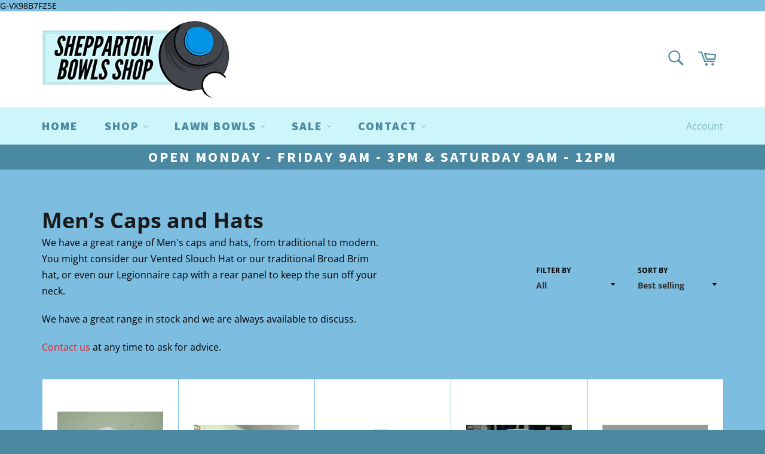

--- FILE ---
content_type: text/html; charset=utf-8
request_url: https://sheppartonbowlsshop.com.au/collections/mens-caps-and-hats
body_size: 26906
content:
<!doctype html>
<html class="no-js" lang="en">
G-VX98B7FZ5E
<head>
<!-- Google tag (gtag.js) -->
<script async src="https://www.googletagmanager.com/gtag/js?id=G-VX98B7FZ5E"></script>
<script>
  window.dataLayer = window.dataLayer || [];
  function gtag(){dataLayer.push(arguments);}
  gtag('js', new Date());

  gtag('config', 'G-VX98B7FZ5E');
</script>
  <meta charset="utf-8">
  <meta http-equiv="X-UA-Compatible" content="IE=edge,chrome=1">
  <meta name="viewport" content="width=device-width,initial-scale=1">
  <meta name="theme-color" content="#ffffff">

  

  <link rel="canonical" href="https://sheppartonbowlsshop.com.au/collections/mens-caps-and-hats">
  <title>
  Men’s Caps and Hats &ndash; Shepparton Bowls Shop
  </title>

  
    <meta name="description" content="We have a great range of Men&#39;s caps and hats, from traditional to modern. You might consider our Vented Slouch Hat or our traditional Broad Brim hat, or even our Legionnaire cap with a rear panel to keep the sun off your neck.  We have a great range in stock and we are always available to discuss. Contact us at any tim">
  

  <!-- /snippets/social-meta-tags.liquid -->




<meta property="og:site_name" content="Shepparton Bowls Shop">
<meta property="og:url" content="https://sheppartonbowlsshop.com.au/collections/mens-caps-and-hats">
<meta property="og:title" content="Men’s Caps and Hats">
<meta property="og:type" content="product.group">
<meta property="og:description" content="We have a great range of Men&#39;s caps and hats, from traditional to modern. You might consider our Vented Slouch Hat or our traditional Broad Brim hat, or even our Legionnaire cap with a rear panel to keep the sun off your neck.  We have a great range in stock and we are always available to discuss. Contact us at any tim">

<meta property="og:image" content="http://sheppartonbowlsshop.com.au/cdn/shop/collections/P1010197_1200x1200.jpg?v=1590194043">
<meta property="og:image:secure_url" content="https://sheppartonbowlsshop.com.au/cdn/shop/collections/P1010197_1200x1200.jpg?v=1590194043">


<meta name="twitter:card" content="summary_large_image">
<meta name="twitter:title" content="Men’s Caps and Hats">
<meta name="twitter:description" content="We have a great range of Men&#39;s caps and hats, from traditional to modern. You might consider our Vented Slouch Hat or our traditional Broad Brim hat, or even our Legionnaire cap with a rear panel to keep the sun off your neck.  We have a great range in stock and we are always available to discuss. Contact us at any tim">


  <script>
    document.documentElement.className = document.documentElement.className.replace('no-js', 'js');
  </script>

  <link href="//sheppartonbowlsshop.com.au/cdn/shop/t/2/assets/theme.scss.css?v=22239141950753738261762121366" rel="stylesheet" type="text/css" media="all" />
  
  <!-- THIS IS MY CUSTOM CSS -->
  <link href="//sheppartonbowlsshop.com.au/cdn/shop/t/2/assets/custom.scss.css?v=110609697784176764961571285744" rel="stylesheet" type="text/css" media="all" />
  <!-- END NEW CODE  -->

  <script>
    window.theme = window.theme || {};

    theme.strings = {
      stockAvailable: "1 available",
      addToCart: "Add to Cart",
      soldOut: "Sold Out",
      unavailable: "Unavailable",
      noStockAvailable: "The item could not be added to your cart because there are not enough in stock.",
      willNotShipUntil: "Will not ship until [date]",
      willBeInStockAfter: "Will be in stock after [date]",
      totalCartDiscount: "You're saving [savings]",
      addressError: "Error looking up that address",
      addressNoResults: "No results for that address",
      addressQueryLimit: "You have exceeded the Google API usage limit. Consider upgrading to a \u003ca href=\"https:\/\/developers.google.com\/maps\/premium\/usage-limits\"\u003ePremium Plan\u003c\/a\u003e.",
      authError: "There was a problem authenticating your Google Maps API Key.",
      slideNumber: "Slide [slide_number], current"
    };
  </script>

  <script src="//sheppartonbowlsshop.com.au/cdn/shop/t/2/assets/lazysizes.min.js?v=56045284683979784691570764372" async="async"></script>

  

  <script src="//sheppartonbowlsshop.com.au/cdn/shop/t/2/assets/vendor.js?v=59352919779726365461570764373" defer="defer"></script>

  

  <script src="//sheppartonbowlsshop.com.au/cdn/shop/t/2/assets/theme.js?v=36598339993289739241570764372" defer="defer"></script>

  <script>window.performance && window.performance.mark && window.performance.mark('shopify.content_for_header.start');</script><meta name="google-site-verification" content="mxBI8DgLrfvexEmi3UrquuIjUI9rhzWbnML7cAU5QAU">
<meta id="shopify-digital-wallet" name="shopify-digital-wallet" content="/24704483409/digital_wallets/dialog">
<meta name="shopify-checkout-api-token" content="69df7dbc2da46b8ca89fb8a46cf05c35">
<meta id="in-context-paypal-metadata" data-shop-id="24704483409" data-venmo-supported="false" data-environment="production" data-locale="en_US" data-paypal-v4="true" data-currency="AUD">
<link rel="alternate" type="application/atom+xml" title="Feed" href="/collections/mens-caps-and-hats.atom" />
<link rel="alternate" type="application/json+oembed" href="https://sheppartonbowlsshop.com.au/collections/mens-caps-and-hats.oembed">
<script async="async" src="/checkouts/internal/preloads.js?locale=en-AU"></script>
<link rel="preconnect" href="https://shop.app" crossorigin="anonymous">
<script async="async" src="https://shop.app/checkouts/internal/preloads.js?locale=en-AU&shop_id=24704483409" crossorigin="anonymous"></script>
<script id="apple-pay-shop-capabilities" type="application/json">{"shopId":24704483409,"countryCode":"AU","currencyCode":"AUD","merchantCapabilities":["supports3DS"],"merchantId":"gid:\/\/shopify\/Shop\/24704483409","merchantName":"Shepparton Bowls Shop","requiredBillingContactFields":["postalAddress","email","phone"],"requiredShippingContactFields":["postalAddress","email","phone"],"shippingType":"shipping","supportedNetworks":["visa","masterCard"],"total":{"type":"pending","label":"Shepparton Bowls Shop","amount":"1.00"},"shopifyPaymentsEnabled":true,"supportsSubscriptions":true}</script>
<script id="shopify-features" type="application/json">{"accessToken":"69df7dbc2da46b8ca89fb8a46cf05c35","betas":["rich-media-storefront-analytics"],"domain":"sheppartonbowlsshop.com.au","predictiveSearch":true,"shopId":24704483409,"locale":"en"}</script>
<script>var Shopify = Shopify || {};
Shopify.shop = "sheppartonbowlsshop.myshopify.com";
Shopify.locale = "en";
Shopify.currency = {"active":"AUD","rate":"1.0"};
Shopify.country = "AU";
Shopify.theme = {"name":"Venture","id":77272121425,"schema_name":"Venture","schema_version":"9.7.2","theme_store_id":775,"role":"main"};
Shopify.theme.handle = "null";
Shopify.theme.style = {"id":null,"handle":null};
Shopify.cdnHost = "sheppartonbowlsshop.com.au/cdn";
Shopify.routes = Shopify.routes || {};
Shopify.routes.root = "/";</script>
<script type="module">!function(o){(o.Shopify=o.Shopify||{}).modules=!0}(window);</script>
<script>!function(o){function n(){var o=[];function n(){o.push(Array.prototype.slice.apply(arguments))}return n.q=o,n}var t=o.Shopify=o.Shopify||{};t.loadFeatures=n(),t.autoloadFeatures=n()}(window);</script>
<script>
  window.ShopifyPay = window.ShopifyPay || {};
  window.ShopifyPay.apiHost = "shop.app\/pay";
  window.ShopifyPay.redirectState = null;
</script>
<script id="shop-js-analytics" type="application/json">{"pageType":"collection"}</script>
<script defer="defer" async type="module" src="//sheppartonbowlsshop.com.au/cdn/shopifycloud/shop-js/modules/v2/client.init-shop-cart-sync_CGREiBkR.en.esm.js"></script>
<script defer="defer" async type="module" src="//sheppartonbowlsshop.com.au/cdn/shopifycloud/shop-js/modules/v2/chunk.common_Bt2Up4BP.esm.js"></script>
<script type="module">
  await import("//sheppartonbowlsshop.com.au/cdn/shopifycloud/shop-js/modules/v2/client.init-shop-cart-sync_CGREiBkR.en.esm.js");
await import("//sheppartonbowlsshop.com.au/cdn/shopifycloud/shop-js/modules/v2/chunk.common_Bt2Up4BP.esm.js");

  window.Shopify.SignInWithShop?.initShopCartSync?.({"fedCMEnabled":true,"windoidEnabled":true});

</script>
<script>
  window.Shopify = window.Shopify || {};
  if (!window.Shopify.featureAssets) window.Shopify.featureAssets = {};
  window.Shopify.featureAssets['shop-js'] = {"shop-cart-sync":["modules/v2/client.shop-cart-sync_CQNAmp__.en.esm.js","modules/v2/chunk.common_Bt2Up4BP.esm.js"],"init-windoid":["modules/v2/client.init-windoid_BMafEeJe.en.esm.js","modules/v2/chunk.common_Bt2Up4BP.esm.js"],"shop-cash-offers":["modules/v2/client.shop-cash-offers_3d66YIS3.en.esm.js","modules/v2/chunk.common_Bt2Up4BP.esm.js","modules/v2/chunk.modal_Dk0o9ppo.esm.js"],"init-fed-cm":["modules/v2/client.init-fed-cm_B-WG4sqw.en.esm.js","modules/v2/chunk.common_Bt2Up4BP.esm.js"],"shop-toast-manager":["modules/v2/client.shop-toast-manager_DhuhblEJ.en.esm.js","modules/v2/chunk.common_Bt2Up4BP.esm.js"],"shop-button":["modules/v2/client.shop-button_B5xLHL5j.en.esm.js","modules/v2/chunk.common_Bt2Up4BP.esm.js"],"avatar":["modules/v2/client.avatar_BTnouDA3.en.esm.js"],"init-shop-email-lookup-coordinator":["modules/v2/client.init-shop-email-lookup-coordinator_hqFayTDE.en.esm.js","modules/v2/chunk.common_Bt2Up4BP.esm.js"],"init-shop-cart-sync":["modules/v2/client.init-shop-cart-sync_CGREiBkR.en.esm.js","modules/v2/chunk.common_Bt2Up4BP.esm.js"],"shop-login-button":["modules/v2/client.shop-login-button_g5QkWrqe.en.esm.js","modules/v2/chunk.common_Bt2Up4BP.esm.js","modules/v2/chunk.modal_Dk0o9ppo.esm.js"],"pay-button":["modules/v2/client.pay-button_Cuf0bNvL.en.esm.js","modules/v2/chunk.common_Bt2Up4BP.esm.js"],"init-shop-for-new-customer-accounts":["modules/v2/client.init-shop-for-new-customer-accounts_Bxwhl6__.en.esm.js","modules/v2/client.shop-login-button_g5QkWrqe.en.esm.js","modules/v2/chunk.common_Bt2Up4BP.esm.js","modules/v2/chunk.modal_Dk0o9ppo.esm.js"],"init-customer-accounts-sign-up":["modules/v2/client.init-customer-accounts-sign-up_al3d1WE3.en.esm.js","modules/v2/client.shop-login-button_g5QkWrqe.en.esm.js","modules/v2/chunk.common_Bt2Up4BP.esm.js","modules/v2/chunk.modal_Dk0o9ppo.esm.js"],"shop-follow-button":["modules/v2/client.shop-follow-button_B9MutJJO.en.esm.js","modules/v2/chunk.common_Bt2Up4BP.esm.js","modules/v2/chunk.modal_Dk0o9ppo.esm.js"],"checkout-modal":["modules/v2/client.checkout-modal_OBPaeP-J.en.esm.js","modules/v2/chunk.common_Bt2Up4BP.esm.js","modules/v2/chunk.modal_Dk0o9ppo.esm.js"],"init-customer-accounts":["modules/v2/client.init-customer-accounts_Brxa5h1K.en.esm.js","modules/v2/client.shop-login-button_g5QkWrqe.en.esm.js","modules/v2/chunk.common_Bt2Up4BP.esm.js","modules/v2/chunk.modal_Dk0o9ppo.esm.js"],"lead-capture":["modules/v2/client.lead-capture_BBBv1Qpe.en.esm.js","modules/v2/chunk.common_Bt2Up4BP.esm.js","modules/v2/chunk.modal_Dk0o9ppo.esm.js"],"shop-login":["modules/v2/client.shop-login_DoNRI_y4.en.esm.js","modules/v2/chunk.common_Bt2Up4BP.esm.js","modules/v2/chunk.modal_Dk0o9ppo.esm.js"],"payment-terms":["modules/v2/client.payment-terms_BlOJedZ2.en.esm.js","modules/v2/chunk.common_Bt2Up4BP.esm.js","modules/v2/chunk.modal_Dk0o9ppo.esm.js"]};
</script>
<script id="__st">var __st={"a":24704483409,"offset":39600,"reqid":"ba9b5532-0bba-47b2-b91a-0310702c0ef1-1762773472","pageurl":"sheppartonbowlsshop.com.au\/collections\/mens-caps-and-hats","u":"8f0129fafda3","p":"collection","rtyp":"collection","rid":152524161105};</script>
<script>window.ShopifyPaypalV4VisibilityTracking = true;</script>
<script id="captcha-bootstrap">!function(){'use strict';const t='contact',e='account',n='new_comment',o=[[t,t],['blogs',n],['comments',n],[t,'customer']],c=[[e,'customer_login'],[e,'guest_login'],[e,'recover_customer_password'],[e,'create_customer']],r=t=>t.map((([t,e])=>`form[action*='/${t}']:not([data-nocaptcha='true']) input[name='form_type'][value='${e}']`)).join(','),a=t=>()=>t?[...document.querySelectorAll(t)].map((t=>t.form)):[];function s(){const t=[...o],e=r(t);return a(e)}const i='password',u='form_key',d=['recaptcha-v3-token','g-recaptcha-response','h-captcha-response',i],f=()=>{try{return window.sessionStorage}catch{return}},m='__shopify_v',_=t=>t.elements[u];function p(t,e,n=!1){try{const o=window.sessionStorage,c=JSON.parse(o.getItem(e)),{data:r}=function(t){const{data:e,action:n}=t;return t[m]||n?{data:e,action:n}:{data:t,action:n}}(c);for(const[e,n]of Object.entries(r))t.elements[e]&&(t.elements[e].value=n);n&&o.removeItem(e)}catch(o){console.error('form repopulation failed',{error:o})}}const l='form_type',E='cptcha';function T(t){t.dataset[E]=!0}const w=window,h=w.document,L='Shopify',v='ce_forms',y='captcha';let A=!1;((t,e)=>{const n=(g='f06e6c50-85a8-45c8-87d0-21a2b65856fe',I='https://cdn.shopify.com/shopifycloud/storefront-forms-hcaptcha/ce_storefront_forms_captcha_hcaptcha.v1.5.2.iife.js',D={infoText:'Protected by hCaptcha',privacyText:'Privacy',termsText:'Terms'},(t,e,n)=>{const o=w[L][v],c=o.bindForm;if(c)return c(t,g,e,D).then(n);var r;o.q.push([[t,g,e,D],n]),r=I,A||(h.body.append(Object.assign(h.createElement('script'),{id:'captcha-provider',async:!0,src:r})),A=!0)});var g,I,D;w[L]=w[L]||{},w[L][v]=w[L][v]||{},w[L][v].q=[],w[L][y]=w[L][y]||{},w[L][y].protect=function(t,e){n(t,void 0,e),T(t)},Object.freeze(w[L][y]),function(t,e,n,w,h,L){const[v,y,A,g]=function(t,e,n){const i=e?o:[],u=t?c:[],d=[...i,...u],f=r(d),m=r(i),_=r(d.filter((([t,e])=>n.includes(e))));return[a(f),a(m),a(_),s()]}(w,h,L),I=t=>{const e=t.target;return e instanceof HTMLFormElement?e:e&&e.form},D=t=>v().includes(t);t.addEventListener('submit',(t=>{const e=I(t);if(!e)return;const n=D(e)&&!e.dataset.hcaptchaBound&&!e.dataset.recaptchaBound,o=_(e),c=g().includes(e)&&(!o||!o.value);(n||c)&&t.preventDefault(),c&&!n&&(function(t){try{if(!f())return;!function(t){const e=f();if(!e)return;const n=_(t);if(!n)return;const o=n.value;o&&e.removeItem(o)}(t);const e=Array.from(Array(32),(()=>Math.random().toString(36)[2])).join('');!function(t,e){_(t)||t.append(Object.assign(document.createElement('input'),{type:'hidden',name:u})),t.elements[u].value=e}(t,e),function(t,e){const n=f();if(!n)return;const o=[...t.querySelectorAll(`input[type='${i}']`)].map((({name:t})=>t)),c=[...d,...o],r={};for(const[a,s]of new FormData(t).entries())c.includes(a)||(r[a]=s);n.setItem(e,JSON.stringify({[m]:1,action:t.action,data:r}))}(t,e)}catch(e){console.error('failed to persist form',e)}}(e),e.submit())}));const S=(t,e)=>{t&&!t.dataset[E]&&(n(t,e.some((e=>e===t))),T(t))};for(const o of['focusin','change'])t.addEventListener(o,(t=>{const e=I(t);D(e)&&S(e,y())}));const B=e.get('form_key'),M=e.get(l),P=B&&M;t.addEventListener('DOMContentLoaded',(()=>{const t=y();if(P)for(const e of t)e.elements[l].value===M&&p(e,B);[...new Set([...A(),...v().filter((t=>'true'===t.dataset.shopifyCaptcha))])].forEach((e=>S(e,t)))}))}(h,new URLSearchParams(w.location.search),n,t,e,['guest_login'])})(!0,!0)}();</script>
<script integrity="sha256-52AcMU7V7pcBOXWImdc/TAGTFKeNjmkeM1Pvks/DTgc=" data-source-attribution="shopify.loadfeatures" defer="defer" src="//sheppartonbowlsshop.com.au/cdn/shopifycloud/storefront/assets/storefront/load_feature-81c60534.js" crossorigin="anonymous"></script>
<script crossorigin="anonymous" defer="defer" src="//sheppartonbowlsshop.com.au/cdn/shopifycloud/storefront/assets/shopify_pay/storefront-65b4c6d7.js?v=20250812"></script>
<script data-source-attribution="shopify.dynamic_checkout.dynamic.init">var Shopify=Shopify||{};Shopify.PaymentButton=Shopify.PaymentButton||{isStorefrontPortableWallets:!0,init:function(){window.Shopify.PaymentButton.init=function(){};var t=document.createElement("script");t.src="https://sheppartonbowlsshop.com.au/cdn/shopifycloud/portable-wallets/latest/portable-wallets.en.js",t.type="module",document.head.appendChild(t)}};
</script>
<script data-source-attribution="shopify.dynamic_checkout.buyer_consent">
  function portableWalletsHideBuyerConsent(e){var t=document.getElementById("shopify-buyer-consent"),n=document.getElementById("shopify-subscription-policy-button");t&&n&&(t.classList.add("hidden"),t.setAttribute("aria-hidden","true"),n.removeEventListener("click",e))}function portableWalletsShowBuyerConsent(e){var t=document.getElementById("shopify-buyer-consent"),n=document.getElementById("shopify-subscription-policy-button");t&&n&&(t.classList.remove("hidden"),t.removeAttribute("aria-hidden"),n.addEventListener("click",e))}window.Shopify?.PaymentButton&&(window.Shopify.PaymentButton.hideBuyerConsent=portableWalletsHideBuyerConsent,window.Shopify.PaymentButton.showBuyerConsent=portableWalletsShowBuyerConsent);
</script>
<script data-source-attribution="shopify.dynamic_checkout.cart.bootstrap">document.addEventListener("DOMContentLoaded",(function(){function t(){return document.querySelector("shopify-accelerated-checkout-cart, shopify-accelerated-checkout")}if(t())Shopify.PaymentButton.init();else{new MutationObserver((function(e,n){t()&&(Shopify.PaymentButton.init(),n.disconnect())})).observe(document.body,{childList:!0,subtree:!0})}}));
</script>
<link id="shopify-accelerated-checkout-styles" rel="stylesheet" media="screen" href="https://sheppartonbowlsshop.com.au/cdn/shopifycloud/portable-wallets/latest/accelerated-checkout-backwards-compat.css" crossorigin="anonymous">
<style id="shopify-accelerated-checkout-cart">
        #shopify-buyer-consent {
  margin-top: 1em;
  display: inline-block;
  width: 100%;
}

#shopify-buyer-consent.hidden {
  display: none;
}

#shopify-subscription-policy-button {
  background: none;
  border: none;
  padding: 0;
  text-decoration: underline;
  font-size: inherit;
  cursor: pointer;
}

#shopify-subscription-policy-button::before {
  box-shadow: none;
}

      </style>

<script>window.performance && window.performance.mark && window.performance.mark('shopify.content_for_header.end');</script>
  <!-- Facebook Pixel Code -->
<script>
!function(f,b,e,v,n,t,s)
{if(f.fbq)return;n=f.fbq=function(){n.callMethod?
n.callMethod.apply(n,arguments):n.queue.push(arguments)};
if(!f._fbq)f._fbq=n;n.push=n;n.loaded=!0;n.version='2.0';
n.queue=[];t=b.createElement(e);t.async=!0;
t.src=v;s=b.getElementsByTagName(e)[0];
s.parentNode.insertBefore(t,s)}(window,document,'script',
'https://connect.facebook.net/en_US/fbevents.js');
 fbq('init', '145446760378292'); 
fbq('track', 'PageView');
</script>
<noscript>
 <img height="1" width="1" 
src="https://www.facebook.com/tr?id=145446760378292&ev=PageView
&noscript=1"/>
</noscript>
<!-- End Facebook Pixel Code -->
<link href="https://monorail-edge.shopifysvc.com" rel="dns-prefetch">
<script>(function(){if ("sendBeacon" in navigator && "performance" in window) {try {var session_token_from_headers = performance.getEntriesByType('navigation')[0].serverTiming.find(x => x.name == '_s').description;} catch {var session_token_from_headers = undefined;}var session_cookie_matches = document.cookie.match(/_shopify_s=([^;]*)/);var session_token_from_cookie = session_cookie_matches && session_cookie_matches.length === 2 ? session_cookie_matches[1] : "";var session_token = session_token_from_headers || session_token_from_cookie || "";function handle_abandonment_event(e) {var entries = performance.getEntries().filter(function(entry) {return /monorail-edge.shopifysvc.com/.test(entry.name);});if (!window.abandonment_tracked && entries.length === 0) {window.abandonment_tracked = true;var currentMs = Date.now();var navigation_start = performance.timing.navigationStart;var payload = {shop_id: 24704483409,url: window.location.href,navigation_start,duration: currentMs - navigation_start,session_token,page_type: "collection"};window.navigator.sendBeacon("https://monorail-edge.shopifysvc.com/v1/produce", JSON.stringify({schema_id: "online_store_buyer_site_abandonment/1.1",payload: payload,metadata: {event_created_at_ms: currentMs,event_sent_at_ms: currentMs}}));}}window.addEventListener('pagehide', handle_abandonment_event);}}());</script>
<script id="web-pixels-manager-setup">(function e(e,d,r,n,o){if(void 0===o&&(o={}),!Boolean(null===(a=null===(i=window.Shopify)||void 0===i?void 0:i.analytics)||void 0===a?void 0:a.replayQueue)){var i,a;window.Shopify=window.Shopify||{};var t=window.Shopify;t.analytics=t.analytics||{};var s=t.analytics;s.replayQueue=[],s.publish=function(e,d,r){return s.replayQueue.push([e,d,r]),!0};try{self.performance.mark("wpm:start")}catch(e){}var l=function(){var e={modern:/Edge?\/(1{2}[4-9]|1[2-9]\d|[2-9]\d{2}|\d{4,})\.\d+(\.\d+|)|Firefox\/(1{2}[4-9]|1[2-9]\d|[2-9]\d{2}|\d{4,})\.\d+(\.\d+|)|Chrom(ium|e)\/(9{2}|\d{3,})\.\d+(\.\d+|)|(Maci|X1{2}).+ Version\/(15\.\d+|(1[6-9]|[2-9]\d|\d{3,})\.\d+)([,.]\d+|)( \(\w+\)|)( Mobile\/\w+|) Safari\/|Chrome.+OPR\/(9{2}|\d{3,})\.\d+\.\d+|(CPU[ +]OS|iPhone[ +]OS|CPU[ +]iPhone|CPU IPhone OS|CPU iPad OS)[ +]+(15[._]\d+|(1[6-9]|[2-9]\d|\d{3,})[._]\d+)([._]\d+|)|Android:?[ /-](13[3-9]|1[4-9]\d|[2-9]\d{2}|\d{4,})(\.\d+|)(\.\d+|)|Android.+Firefox\/(13[5-9]|1[4-9]\d|[2-9]\d{2}|\d{4,})\.\d+(\.\d+|)|Android.+Chrom(ium|e)\/(13[3-9]|1[4-9]\d|[2-9]\d{2}|\d{4,})\.\d+(\.\d+|)|SamsungBrowser\/([2-9]\d|\d{3,})\.\d+/,legacy:/Edge?\/(1[6-9]|[2-9]\d|\d{3,})\.\d+(\.\d+|)|Firefox\/(5[4-9]|[6-9]\d|\d{3,})\.\d+(\.\d+|)|Chrom(ium|e)\/(5[1-9]|[6-9]\d|\d{3,})\.\d+(\.\d+|)([\d.]+$|.*Safari\/(?![\d.]+ Edge\/[\d.]+$))|(Maci|X1{2}).+ Version\/(10\.\d+|(1[1-9]|[2-9]\d|\d{3,})\.\d+)([,.]\d+|)( \(\w+\)|)( Mobile\/\w+|) Safari\/|Chrome.+OPR\/(3[89]|[4-9]\d|\d{3,})\.\d+\.\d+|(CPU[ +]OS|iPhone[ +]OS|CPU[ +]iPhone|CPU IPhone OS|CPU iPad OS)[ +]+(10[._]\d+|(1[1-9]|[2-9]\d|\d{3,})[._]\d+)([._]\d+|)|Android:?[ /-](13[3-9]|1[4-9]\d|[2-9]\d{2}|\d{4,})(\.\d+|)(\.\d+|)|Mobile Safari.+OPR\/([89]\d|\d{3,})\.\d+\.\d+|Android.+Firefox\/(13[5-9]|1[4-9]\d|[2-9]\d{2}|\d{4,})\.\d+(\.\d+|)|Android.+Chrom(ium|e)\/(13[3-9]|1[4-9]\d|[2-9]\d{2}|\d{4,})\.\d+(\.\d+|)|Android.+(UC? ?Browser|UCWEB|U3)[ /]?(15\.([5-9]|\d{2,})|(1[6-9]|[2-9]\d|\d{3,})\.\d+)\.\d+|SamsungBrowser\/(5\.\d+|([6-9]|\d{2,})\.\d+)|Android.+MQ{2}Browser\/(14(\.(9|\d{2,})|)|(1[5-9]|[2-9]\d|\d{3,})(\.\d+|))(\.\d+|)|K[Aa][Ii]OS\/(3\.\d+|([4-9]|\d{2,})\.\d+)(\.\d+|)/},d=e.modern,r=e.legacy,n=navigator.userAgent;return n.match(d)?"modern":n.match(r)?"legacy":"unknown"}(),u="modern"===l?"modern":"legacy",c=(null!=n?n:{modern:"",legacy:""})[u],f=function(e){return[e.baseUrl,"/wpm","/b",e.hashVersion,"modern"===e.buildTarget?"m":"l",".js"].join("")}({baseUrl:d,hashVersion:r,buildTarget:u}),m=function(e){var d=e.version,r=e.bundleTarget,n=e.surface,o=e.pageUrl,i=e.monorailEndpoint;return{emit:function(e){var a=e.status,t=e.errorMsg,s=(new Date).getTime(),l=JSON.stringify({metadata:{event_sent_at_ms:s},events:[{schema_id:"web_pixels_manager_load/3.1",payload:{version:d,bundle_target:r,page_url:o,status:a,surface:n,error_msg:t},metadata:{event_created_at_ms:s}}]});if(!i)return console&&console.warn&&console.warn("[Web Pixels Manager] No Monorail endpoint provided, skipping logging."),!1;try{return self.navigator.sendBeacon.bind(self.navigator)(i,l)}catch(e){}var u=new XMLHttpRequest;try{return u.open("POST",i,!0),u.setRequestHeader("Content-Type","text/plain"),u.send(l),!0}catch(e){return console&&console.warn&&console.warn("[Web Pixels Manager] Got an unhandled error while logging to Monorail."),!1}}}}({version:r,bundleTarget:l,surface:e.surface,pageUrl:self.location.href,monorailEndpoint:e.monorailEndpoint});try{o.browserTarget=l,function(e){var d=e.src,r=e.async,n=void 0===r||r,o=e.onload,i=e.onerror,a=e.sri,t=e.scriptDataAttributes,s=void 0===t?{}:t,l=document.createElement("script"),u=document.querySelector("head"),c=document.querySelector("body");if(l.async=n,l.src=d,a&&(l.integrity=a,l.crossOrigin="anonymous"),s)for(var f in s)if(Object.prototype.hasOwnProperty.call(s,f))try{l.dataset[f]=s[f]}catch(e){}if(o&&l.addEventListener("load",o),i&&l.addEventListener("error",i),u)u.appendChild(l);else{if(!c)throw new Error("Did not find a head or body element to append the script");c.appendChild(l)}}({src:f,async:!0,onload:function(){if(!function(){var e,d;return Boolean(null===(d=null===(e=window.Shopify)||void 0===e?void 0:e.analytics)||void 0===d?void 0:d.initialized)}()){var d=window.webPixelsManager.init(e)||void 0;if(d){var r=window.Shopify.analytics;r.replayQueue.forEach((function(e){var r=e[0],n=e[1],o=e[2];d.publishCustomEvent(r,n,o)})),r.replayQueue=[],r.publish=d.publishCustomEvent,r.visitor=d.visitor,r.initialized=!0}}},onerror:function(){return m.emit({status:"failed",errorMsg:"".concat(f," has failed to load")})},sri:function(e){var d=/^sha384-[A-Za-z0-9+/=]+$/;return"string"==typeof e&&d.test(e)}(c)?c:"",scriptDataAttributes:o}),m.emit({status:"loading"})}catch(e){m.emit({status:"failed",errorMsg:(null==e?void 0:e.message)||"Unknown error"})}}})({shopId: 24704483409,storefrontBaseUrl: "https://sheppartonbowlsshop.com.au",extensionsBaseUrl: "https://extensions.shopifycdn.com/cdn/shopifycloud/web-pixels-manager",monorailEndpoint: "https://monorail-edge.shopifysvc.com/unstable/produce_batch",surface: "storefront-renderer",enabledBetaFlags: ["2dca8a86"],webPixelsConfigList: [{"id":"610631761","configuration":"{\"pixel_id\":\"145446760378292\",\"pixel_type\":\"facebook_pixel\"}","eventPayloadVersion":"v1","runtimeContext":"OPEN","scriptVersion":"ca16bc87fe92b6042fbaa3acc2fbdaa6","type":"APP","apiClientId":2329312,"privacyPurposes":["ANALYTICS","MARKETING","SALE_OF_DATA"],"dataSharingAdjustments":{"protectedCustomerApprovalScopes":["read_customer_address","read_customer_email","read_customer_name","read_customer_personal_data","read_customer_phone"]}},{"id":"430440529","configuration":"{\"config\":\"{\\\"pixel_id\\\":\\\"G-VX98B7FZ5E\\\",\\\"target_country\\\":\\\"AU\\\",\\\"gtag_events\\\":[{\\\"type\\\":\\\"search\\\",\\\"action_label\\\":\\\"G-VX98B7FZ5E\\\"},{\\\"type\\\":\\\"begin_checkout\\\",\\\"action_label\\\":\\\"G-VX98B7FZ5E\\\"},{\\\"type\\\":\\\"view_item\\\",\\\"action_label\\\":[\\\"G-VX98B7FZ5E\\\",\\\"MC-4ER9MC7RLM\\\"]},{\\\"type\\\":\\\"purchase\\\",\\\"action_label\\\":[\\\"G-VX98B7FZ5E\\\",\\\"MC-4ER9MC7RLM\\\"]},{\\\"type\\\":\\\"page_view\\\",\\\"action_label\\\":[\\\"G-VX98B7FZ5E\\\",\\\"MC-4ER9MC7RLM\\\"]},{\\\"type\\\":\\\"add_payment_info\\\",\\\"action_label\\\":\\\"G-VX98B7FZ5E\\\"},{\\\"type\\\":\\\"add_to_cart\\\",\\\"action_label\\\":\\\"G-VX98B7FZ5E\\\"}],\\\"enable_monitoring_mode\\\":false}\"}","eventPayloadVersion":"v1","runtimeContext":"OPEN","scriptVersion":"b2a88bafab3e21179ed38636efcd8a93","type":"APP","apiClientId":1780363,"privacyPurposes":[],"dataSharingAdjustments":{"protectedCustomerApprovalScopes":["read_customer_address","read_customer_email","read_customer_name","read_customer_personal_data","read_customer_phone"]}},{"id":"shopify-app-pixel","configuration":"{}","eventPayloadVersion":"v1","runtimeContext":"STRICT","scriptVersion":"0450","apiClientId":"shopify-pixel","type":"APP","privacyPurposes":["ANALYTICS","MARKETING"]},{"id":"shopify-custom-pixel","eventPayloadVersion":"v1","runtimeContext":"LAX","scriptVersion":"0450","apiClientId":"shopify-pixel","type":"CUSTOM","privacyPurposes":["ANALYTICS","MARKETING"]}],isMerchantRequest: false,initData: {"shop":{"name":"Shepparton Bowls Shop","paymentSettings":{"currencyCode":"AUD"},"myshopifyDomain":"sheppartonbowlsshop.myshopify.com","countryCode":"AU","storefrontUrl":"https:\/\/sheppartonbowlsshop.com.au"},"customer":null,"cart":null,"checkout":null,"productVariants":[],"purchasingCompany":null},},"https://sheppartonbowlsshop.com.au/cdn","ae1676cfwd2530674p4253c800m34e853cb",{"modern":"","legacy":""},{"shopId":"24704483409","storefrontBaseUrl":"https:\/\/sheppartonbowlsshop.com.au","extensionBaseUrl":"https:\/\/extensions.shopifycdn.com\/cdn\/shopifycloud\/web-pixels-manager","surface":"storefront-renderer","enabledBetaFlags":"[\"2dca8a86\"]","isMerchantRequest":"false","hashVersion":"ae1676cfwd2530674p4253c800m34e853cb","publish":"custom","events":"[[\"page_viewed\",{}],[\"collection_viewed\",{\"collection\":{\"id\":\"152524161105\",\"title\":\"Men’s Caps and Hats\",\"productVariants\":[{\"price\":{\"amount\":21.95,\"currencyCode\":\"AUD\"},\"product\":{\"title\":\"Mesh Baseball Cap w\/ BA Logo\",\"vendor\":\"sheppartonbowlsshop\",\"id\":\"4255687966801\",\"untranslatedTitle\":\"Mesh Baseball Cap w\/ BA Logo\",\"url\":\"\/products\/mesh-baseball-cap-w-ba-logo\",\"type\":\"Hats\"},\"id\":\"30725150244945\",\"image\":{\"src\":\"\/\/sheppartonbowlsshop.com.au\/cdn\/shop\/products\/P1050768.jpg?v=1678226844\"},\"sku\":\"\",\"title\":\"Black\",\"untranslatedTitle\":\"Black\"},{\"price\":{\"amount\":39.95,\"currencyCode\":\"AUD\"},\"product\":{\"title\":\"Vented Slouch Hat\",\"vendor\":\"sheppartonbowlsshop\",\"id\":\"4451743924305\",\"untranslatedTitle\":\"Vented Slouch Hat\",\"url\":\"\/products\/broad-brim-hat-with-string\",\"type\":\"Hats\"},\"id\":\"31657193013329\",\"image\":{\"src\":\"\/\/sheppartonbowlsshop.com.au\/cdn\/shop\/products\/image_a245b1f0-be72-4785-b6ab-157533fb0d4b.jpg?v=1576812097\"},\"sku\":\"\",\"title\":\"Small \/ White\",\"untranslatedTitle\":\"Small \/ White\"},{\"price\":{\"amount\":44.95,\"currencyCode\":\"AUD\"},\"product\":{\"title\":\"Coloured Mesh Sports Bucket Hat (ALL COLOURS)\",\"vendor\":\"sheppartonbowlsshop\",\"id\":\"4255680135249\",\"untranslatedTitle\":\"Coloured Mesh Sports Bucket Hat (ALL COLOURS)\",\"url\":\"\/products\/coloured-mesh-sports-hat\",\"type\":\"Hats\"},\"id\":\"31656652537937\",\"image\":{\"src\":\"\/\/sheppartonbowlsshop.com.au\/cdn\/shop\/files\/BUCKET_BOTTLE.png?v=1759286069\"},\"sku\":\"\",\"title\":\"Small \/ Bottle Green\",\"untranslatedTitle\":\"Small \/ Bottle Green\"},{\"price\":{\"amount\":29.95,\"currencyCode\":\"AUD\"},\"product\":{\"title\":\"Light Weight Broad Brim Hat WHITE\",\"vendor\":\"sheppartonbowlsshop\",\"id\":\"6788183359569\",\"untranslatedTitle\":\"Light Weight Broad Brim Hat WHITE\",\"url\":\"\/products\/new-light-weight-broad-brim-hat\",\"type\":\"Hats\"},\"id\":\"39746959507537\",\"image\":{\"src\":\"\/\/sheppartonbowlsshop.com.au\/cdn\/shop\/products\/P1040258.jpg?v=1643773033\"},\"sku\":\"\",\"title\":\"Small\/Medium\",\"untranslatedTitle\":\"Small\/Medium\"},{\"price\":{\"amount\":21.95,\"currencyCode\":\"AUD\"},\"product\":{\"title\":\"Bucket Hats w\/ BA logo (ALL COLOURS)\",\"vendor\":\"sheppartonbowlsshop\",\"id\":\"6844385230929\",\"untranslatedTitle\":\"Bucket Hats w\/ BA logo (ALL COLOURS)\",\"url\":\"\/products\/bucket-hats-w-ba-logo-1\",\"type\":\"Hats\"},\"id\":\"39845396971601\",\"image\":{\"src\":\"\/\/sheppartonbowlsshop.com.au\/cdn\/shop\/files\/P1080665_f6216a08-9957-45dd-8c6a-a1b63449f86f.jpg?v=1759286394\"},\"sku\":null,\"title\":\"White\",\"untranslatedTitle\":\"White\"},{\"price\":{\"amount\":64.95,\"currencyCode\":\"AUD\"},\"product\":{\"title\":\"Openweave Safari Hat\",\"vendor\":\"sheppartonbowlsshop\",\"id\":\"4255680430161\",\"untranslatedTitle\":\"Openweave Safari Hat\",\"url\":\"\/products\/broadweave-safari-hat\",\"type\":\"Hats\"},\"id\":\"31656234352721\",\"image\":{\"src\":\"\/\/sheppartonbowlsshop.com.au\/cdn\/shop\/products\/Ladies-Mesh-hats.jpg?v=1571041373\"},\"sku\":\"\",\"title\":\"Small\",\"untranslatedTitle\":\"Small\"},{\"price\":{\"amount\":64.95,\"currencyCode\":\"AUD\"},\"product\":{\"title\":\"Bowls Australia Safari Hat\",\"vendor\":\"sheppartonbowlsshop\",\"id\":\"4451506389073\",\"untranslatedTitle\":\"Bowls Australia Safari Hat\",\"url\":\"\/products\/bowls-australia-safari-hat\",\"type\":\"Hats\"},\"id\":\"31656235663441\",\"image\":{\"src\":\"\/\/sheppartonbowlsshop.com.au\/cdn\/shop\/products\/image_c701d81a-becf-4084-b0e3-aac7cd47850e.jpg?v=1576795109\"},\"sku\":\"\",\"title\":\"Small\",\"untranslatedTitle\":\"Small\"},{\"price\":{\"amount\":29.95,\"currencyCode\":\"AUD\"},\"product\":{\"title\":\"Light Weight Broad Brim Hat BLACK\",\"vendor\":\"sheppartonbowlsshop\",\"id\":\"6975378849873\",\"untranslatedTitle\":\"Light Weight Broad Brim Hat BLACK\",\"url\":\"\/products\/new-light-weight-broad-brim-hat-black\",\"type\":\"Hats\"},\"id\":\"40092900982865\",\"image\":{\"src\":\"\/\/sheppartonbowlsshop.com.au\/cdn\/shop\/products\/P1040886.jpg?v=1661314047\"},\"sku\":null,\"title\":\"Small\/Medium\",\"untranslatedTitle\":\"Small\/Medium\"},{\"price\":{\"amount\":69.95,\"currencyCode\":\"AUD\"},\"product\":{\"title\":\"Broad Brim Hat : Adjustable\",\"vendor\":\"sheppartonbowlsshop\",\"id\":\"7649447149649\",\"untranslatedTitle\":\"Broad Brim Hat : Adjustable\",\"url\":\"\/products\/broad-brim-hat-adjustable\",\"type\":\"Hats\"},\"id\":\"41911608049745\",\"image\":{\"src\":\"\/\/sheppartonbowlsshop.com.au\/cdn\/shop\/files\/adjustable_white.png?v=1759285587\"},\"sku\":null,\"title\":\"White\",\"untranslatedTitle\":\"White\"},{\"price\":{\"amount\":24.95,\"currencyCode\":\"AUD\"},\"product\":{\"title\":\"Beanie with BA Logo\",\"vendor\":\"sheppartonbowlsshop\",\"id\":\"6576604184657\",\"untranslatedTitle\":\"Beanie with BA Logo\",\"url\":\"\/products\/beanie-with-ba-logo\",\"type\":\"Hats\"},\"id\":\"39358462951505\",\"image\":{\"src\":\"\/\/sheppartonbowlsshop.com.au\/cdn\/shop\/files\/BEANIEBLACK.jpg?v=1756270187\"},\"sku\":\"\",\"title\":\"Black\",\"untranslatedTitle\":\"Black\"},{\"price\":{\"amount\":24.95,\"currencyCode\":\"AUD\"},\"product\":{\"title\":\"Cotton Bucket Hats WHITE, NAVY AND ROYAL BLUE\",\"vendor\":\"sheppartonbowlsshop\",\"id\":\"6975382716497\",\"untranslatedTitle\":\"Cotton Bucket Hats WHITE, NAVY AND ROYAL BLUE\",\"url\":\"\/products\/new-cotton-bucket-hats-white\",\"type\":\"Hats\"},\"id\":\"40092904063057\",\"image\":{\"src\":\"\/\/sheppartonbowlsshop.com.au\/cdn\/shop\/files\/BUCKET_HAT_WHITE.jpg?v=1759455147\"},\"sku\":null,\"title\":\"Small\/Medium \/ White\",\"untranslatedTitle\":\"Small\/Medium \/ White\"},{\"price\":{\"amount\":27.95,\"currencyCode\":\"AUD\"},\"product\":{\"title\":\"Legionnaire Cap w\/ Neck Cover\",\"vendor\":\"sheppartonbowlsshop\",\"id\":\"15560405123153\",\"untranslatedTitle\":\"Legionnaire Cap w\/ Neck Cover\",\"url\":\"\/products\/legionnaire-hats-w-neck-cover\",\"type\":\"Hats\"},\"id\":\"58248454570065\",\"image\":{\"src\":\"\/\/sheppartonbowlsshop.com.au\/cdn\/shop\/files\/legionnaire_royal_934a9e88-b586-4b8b-886e-c4b37ebf016e.avif?v=1759289377\"},\"sku\":null,\"title\":\"Royal Blue\",\"untranslatedTitle\":\"Royal Blue\"},{\"price\":{\"amount\":24.95,\"currencyCode\":\"AUD\"},\"product\":{\"title\":\"Slouch Hat (ALL COLOURS)\",\"vendor\":\"sheppartonbowlsshop\",\"id\":\"15577184403537\",\"untranslatedTitle\":\"Slouch Hat (ALL COLOURS)\",\"url\":\"\/products\/slouch-hat\",\"type\":\"Hats\"},\"id\":\"58334846615633\",\"image\":{\"src\":\"\/\/sheppartonbowlsshop.com.au\/cdn\/shop\/files\/P1080773.jpg?v=1760910560\"},\"sku\":null,\"title\":\"57cm : M \/ Royal Blue\",\"untranslatedTitle\":\"57cm : M \/ Royal Blue\"},{\"price\":{\"amount\":21.95,\"currencyCode\":\"AUD\"},\"product\":{\"title\":\"Henselite Pink\/Blue Cap\",\"vendor\":\"sheppartonbowlsshop\",\"id\":\"7856371400785\",\"untranslatedTitle\":\"Henselite Pink\/Blue Cap\",\"url\":\"\/products\/henselite-pink-blue-cap\",\"type\":\"Hats\"},\"id\":\"42895960506449\",\"image\":{\"src\":\"\/\/sheppartonbowlsshop.com.au\/cdn\/shop\/files\/Henselite-hat-pink-blue-logo.png?v=1755817974\"},\"sku\":null,\"title\":\"Pink\/Blue\",\"untranslatedTitle\":\"Pink\/Blue\"},{\"price\":{\"amount\":21.95,\"currencyCode\":\"AUD\"},\"product\":{\"title\":\"Henselite White Cap\",\"vendor\":\"sheppartonbowlsshop\",\"id\":\"7856372056145\",\"untranslatedTitle\":\"Henselite White Cap\",\"url\":\"\/products\/henselite-white-cap\",\"type\":\"Hats\"},\"id\":\"42895965388881\",\"image\":{\"src\":\"\/\/sheppartonbowlsshop.com.au\/cdn\/shop\/files\/CH01_White.jpg?v=1755818132\"},\"sku\":null,\"title\":\"White\",\"untranslatedTitle\":\"White\"}]}}]]"});</script><script>
  window.ShopifyAnalytics = window.ShopifyAnalytics || {};
  window.ShopifyAnalytics.meta = window.ShopifyAnalytics.meta || {};
  window.ShopifyAnalytics.meta.currency = 'AUD';
  var meta = {"products":[{"id":4255687966801,"gid":"gid:\/\/shopify\/Product\/4255687966801","vendor":"sheppartonbowlsshop","type":"Hats","variants":[{"id":30725150244945,"price":2195,"name":"Mesh Baseball Cap w\/ BA Logo - Black","public_title":"Black","sku":""},{"id":30725150277713,"price":2195,"name":"Mesh Baseball Cap w\/ BA Logo - Navy","public_title":"Navy","sku":""},{"id":30725150310481,"price":2195,"name":"Mesh Baseball Cap w\/ BA Logo - Royal Blue","public_title":"Royal Blue","sku":""},{"id":30725150343249,"price":2195,"name":"Mesh Baseball Cap w\/ BA Logo - White","public_title":"White","sku":""},{"id":30725150376017,"price":2195,"name":"Mesh Baseball Cap w\/ BA Logo - Maroon","public_title":"Maroon","sku":""},{"id":40145342693457,"price":2195,"name":"Mesh Baseball Cap w\/ BA Logo - Bottle Green","public_title":"Bottle Green","sku":""}],"remote":false},{"id":4451743924305,"gid":"gid:\/\/shopify\/Product\/4451743924305","vendor":"sheppartonbowlsshop","type":"Hats","variants":[{"id":31657193013329,"price":3995,"name":"Vented Slouch Hat - Small \/ White","public_title":"Small \/ White","sku":""},{"id":31657193046097,"price":3995,"name":"Vented Slouch Hat - Small \/ Royal","public_title":"Small \/ Royal","sku":""},{"id":31657193078865,"price":3995,"name":"Vented Slouch Hat - Small \/ Bottle","public_title":"Small \/ Bottle","sku":""},{"id":31657193111633,"price":3995,"name":"Vented Slouch Hat - Small \/ Navy","public_title":"Small \/ Navy","sku":""},{"id":31657193144401,"price":3995,"name":"Vented Slouch Hat - Small \/ Maroon","public_title":"Small \/ Maroon","sku":""},{"id":31657193177169,"price":3995,"name":"Vented Slouch Hat - Medium \/ White","public_title":"Medium \/ White","sku":""},{"id":31657193209937,"price":3995,"name":"Vented Slouch Hat - Medium \/ Royal","public_title":"Medium \/ Royal","sku":""},{"id":31657193242705,"price":3995,"name":"Vented Slouch Hat - Medium \/ Bottle","public_title":"Medium \/ Bottle","sku":""},{"id":31657193275473,"price":3995,"name":"Vented Slouch Hat - Medium \/ Navy","public_title":"Medium \/ Navy","sku":""},{"id":31657193308241,"price":3995,"name":"Vented Slouch Hat - Medium \/ Maroon","public_title":"Medium \/ Maroon","sku":""},{"id":31657193341009,"price":3995,"name":"Vented Slouch Hat - Large \/ White","public_title":"Large \/ White","sku":""},{"id":31657193373777,"price":3995,"name":"Vented Slouch Hat - Large \/ Royal","public_title":"Large \/ Royal","sku":""},{"id":31657193406545,"price":3995,"name":"Vented Slouch Hat - Large \/ Bottle","public_title":"Large \/ Bottle","sku":""},{"id":31657193439313,"price":3995,"name":"Vented Slouch Hat - Large \/ Navy","public_title":"Large \/ Navy","sku":""},{"id":31657193472081,"price":3995,"name":"Vented Slouch Hat - Large \/ Maroon","public_title":"Large \/ Maroon","sku":""},{"id":31657193504849,"price":3995,"name":"Vented Slouch Hat - XL \/ White","public_title":"XL \/ White","sku":""},{"id":31657193537617,"price":3995,"name":"Vented Slouch Hat - XL \/ Royal","public_title":"XL \/ Royal","sku":""},{"id":31657193570385,"price":3995,"name":"Vented Slouch Hat - XL \/ Bottle","public_title":"XL \/ Bottle","sku":""},{"id":31657193603153,"price":3995,"name":"Vented Slouch Hat - XL \/ Navy","public_title":"XL \/ Navy","sku":""},{"id":31657193635921,"price":3995,"name":"Vented Slouch Hat - XL \/ Maroon","public_title":"XL \/ Maroon","sku":""}],"remote":false},{"id":4255680135249,"gid":"gid:\/\/shopify\/Product\/4255680135249","vendor":"sheppartonbowlsshop","type":"Hats","variants":[{"id":31656652537937,"price":4495,"name":"Coloured Mesh Sports Bucket Hat (ALL COLOURS) - Small \/ Bottle Green","public_title":"Small \/ Bottle Green","sku":""},{"id":31656652570705,"price":4495,"name":"Coloured Mesh Sports Bucket Hat (ALL COLOURS) - Small \/ Royal Blue","public_title":"Small \/ Royal Blue","sku":""},{"id":31656652603473,"price":4495,"name":"Coloured Mesh Sports Bucket Hat (ALL COLOURS) - Small \/ White","public_title":"Small \/ White","sku":""},{"id":31656652636241,"price":4495,"name":"Coloured Mesh Sports Bucket Hat (ALL COLOURS) - Small \/ Navy","public_title":"Small \/ Navy","sku":""},{"id":31656652669009,"price":4495,"name":"Coloured Mesh Sports Bucket Hat (ALL COLOURS) - Small \/ Maroon","public_title":"Small \/ Maroon","sku":""},{"id":58330823229521,"price":4495,"name":"Coloured Mesh Sports Bucket Hat (ALL COLOURS) - Small \/ Black","public_title":"Small \/ Black","sku":null},{"id":31656652734545,"price":4495,"name":"Coloured Mesh Sports Bucket Hat (ALL COLOURS) - Medium \/ Bottle Green","public_title":"Medium \/ Bottle Green","sku":""},{"id":31656652767313,"price":4495,"name":"Coloured Mesh Sports Bucket Hat (ALL COLOURS) - Medium \/ Royal Blue","public_title":"Medium \/ Royal Blue","sku":""},{"id":31656652800081,"price":4495,"name":"Coloured Mesh Sports Bucket Hat (ALL COLOURS) - Medium \/ White","public_title":"Medium \/ White","sku":""},{"id":31656652832849,"price":4495,"name":"Coloured Mesh Sports Bucket Hat (ALL COLOURS) - Medium \/ Navy","public_title":"Medium \/ Navy","sku":""},{"id":31656652865617,"price":4495,"name":"Coloured Mesh Sports Bucket Hat (ALL COLOURS) - Medium \/ Maroon","public_title":"Medium \/ Maroon","sku":""},{"id":58330823262289,"price":4495,"name":"Coloured Mesh Sports Bucket Hat (ALL COLOURS) - Medium \/ Black","public_title":"Medium \/ Black","sku":null},{"id":31656652931153,"price":4495,"name":"Coloured Mesh Sports Bucket Hat (ALL COLOURS) - Large \/ Bottle Green","public_title":"Large \/ Bottle Green","sku":""},{"id":31656652963921,"price":4495,"name":"Coloured Mesh Sports Bucket Hat (ALL COLOURS) - Large \/ Royal Blue","public_title":"Large \/ Royal Blue","sku":""},{"id":31656652996689,"price":4495,"name":"Coloured Mesh Sports Bucket Hat (ALL COLOURS) - Large \/ White","public_title":"Large \/ White","sku":""},{"id":31656653029457,"price":4495,"name":"Coloured Mesh Sports Bucket Hat (ALL COLOURS) - Large \/ Navy","public_title":"Large \/ Navy","sku":""},{"id":31656653062225,"price":4495,"name":"Coloured Mesh Sports Bucket Hat (ALL COLOURS) - Large \/ Maroon","public_title":"Large \/ Maroon","sku":""},{"id":58330823295057,"price":4495,"name":"Coloured Mesh Sports Bucket Hat (ALL COLOURS) - Large \/ Black","public_title":"Large \/ Black","sku":null},{"id":31656653127761,"price":4495,"name":"Coloured Mesh Sports Bucket Hat (ALL COLOURS) - XL \/ Bottle Green","public_title":"XL \/ Bottle Green","sku":""},{"id":31656653160529,"price":4495,"name":"Coloured Mesh Sports Bucket Hat (ALL COLOURS) - XL \/ Royal Blue","public_title":"XL \/ Royal Blue","sku":""},{"id":31656653193297,"price":4495,"name":"Coloured Mesh Sports Bucket Hat (ALL COLOURS) - XL \/ White","public_title":"XL \/ White","sku":""},{"id":31656653226065,"price":4495,"name":"Coloured Mesh Sports Bucket Hat (ALL COLOURS) - XL \/ Navy","public_title":"XL \/ Navy","sku":""},{"id":31656653258833,"price":4495,"name":"Coloured Mesh Sports Bucket Hat (ALL COLOURS) - XL \/ Maroon","public_title":"XL \/ Maroon","sku":""},{"id":58330823327825,"price":4495,"name":"Coloured Mesh Sports Bucket Hat (ALL COLOURS) - XL \/ Black","public_title":"XL \/ Black","sku":null}],"remote":false},{"id":6788183359569,"gid":"gid:\/\/shopify\/Product\/6788183359569","vendor":"sheppartonbowlsshop","type":"Hats","variants":[{"id":39746959507537,"price":2995,"name":"Light Weight Broad Brim Hat WHITE - Small\/Medium","public_title":"Small\/Medium","sku":""},{"id":39746959540305,"price":2995,"name":"Light Weight Broad Brim Hat WHITE - Large\/XL","public_title":"Large\/XL","sku":""}],"remote":false},{"id":6844385230929,"gid":"gid:\/\/shopify\/Product\/6844385230929","vendor":"sheppartonbowlsshop","type":"Hats","variants":[{"id":39845396971601,"price":2195,"name":"Bucket Hats w\/ BA logo (ALL COLOURS) - White","public_title":"White","sku":null},{"id":39883766988881,"price":2195,"name":"Bucket Hats w\/ BA logo (ALL COLOURS) - Maroon","public_title":"Maroon","sku":""},{"id":39883771543633,"price":2195,"name":"Bucket Hats w\/ BA logo (ALL COLOURS) - Navy","public_title":"Navy","sku":""},{"id":39883774296145,"price":2195,"name":"Bucket Hats w\/ BA logo (ALL COLOURS) - Bottle Green","public_title":"Bottle Green","sku":""},{"id":40189926670417,"price":2195,"name":"Bucket Hats w\/ BA logo (ALL COLOURS) - Royal Blue","public_title":"Royal Blue","sku":""},{"id":40320871333969,"price":2195,"name":"Bucket Hats w\/ BA logo (ALL COLOURS) - Black","public_title":"Black","sku":""}],"remote":false},{"id":4255680430161,"gid":"gid:\/\/shopify\/Product\/4255680430161","vendor":"sheppartonbowlsshop","type":"Hats","variants":[{"id":31656234352721,"price":6495,"name":"Openweave Safari Hat - Small","public_title":"Small","sku":""},{"id":31656234319953,"price":6495,"name":"Openweave Safari Hat - Medium","public_title":"Medium","sku":""},{"id":31656234287185,"price":6495,"name":"Openweave Safari Hat - Large","public_title":"Large","sku":""},{"id":31656234221649,"price":6495,"name":"Openweave Safari Hat - XL","public_title":"XL","sku":""}],"remote":false},{"id":4451506389073,"gid":"gid:\/\/shopify\/Product\/4451506389073","vendor":"sheppartonbowlsshop","type":"Hats","variants":[{"id":31656235663441,"price":6495,"name":"Bowls Australia Safari Hat - Small","public_title":"Small","sku":""},{"id":31656235630673,"price":6495,"name":"Bowls Australia Safari Hat - Medium","public_title":"Medium","sku":""},{"id":31656235597905,"price":6495,"name":"Bowls Australia Safari Hat - Large","public_title":"Large","sku":""},{"id":31656235565137,"price":6495,"name":"Bowls Australia Safari Hat - XL","public_title":"XL","sku":""}],"remote":false},{"id":6975378849873,"gid":"gid:\/\/shopify\/Product\/6975378849873","vendor":"sheppartonbowlsshop","type":"Hats","variants":[{"id":40092900982865,"price":2995,"name":"Light Weight Broad Brim Hat BLACK - Small\/Medium","public_title":"Small\/Medium","sku":null},{"id":40092901015633,"price":2995,"name":"Light Weight Broad Brim Hat BLACK - Large\/XL","public_title":"Large\/XL","sku":null}],"remote":false},{"id":7649447149649,"gid":"gid:\/\/shopify\/Product\/7649447149649","vendor":"sheppartonbowlsshop","type":"Hats","variants":[{"id":41911608049745,"price":6995,"name":"Broad Brim Hat : Adjustable - White","public_title":"White","sku":null},{"id":41911608082513,"price":6995,"name":"Broad Brim Hat : Adjustable - Black","public_title":"Black","sku":null},{"id":41911608115281,"price":6995,"name":"Broad Brim Hat : Adjustable - Navy","public_title":"Navy","sku":null},{"id":58246393593937,"price":6995,"name":"Broad Brim Hat : Adjustable - Royal Blue","public_title":"Royal Blue","sku":null},{"id":58246393626705,"price":6995,"name":"Broad Brim Hat : Adjustable - Maroon","public_title":"Maroon","sku":null},{"id":58246393659473,"price":6995,"name":"Broad Brim Hat : Adjustable - Bottle Green","public_title":"Bottle Green","sku":null}],"remote":false},{"id":6576604184657,"gid":"gid:\/\/shopify\/Product\/6576604184657","vendor":"sheppartonbowlsshop","type":"Hats","variants":[{"id":39358462951505,"price":2495,"name":"Beanie with BA Logo - Black","public_title":"Black","sku":""},{"id":39358462984273,"price":2495,"name":"Beanie with BA Logo - Navy Blue","public_title":"Navy Blue","sku":""}],"remote":false},{"id":6975382716497,"gid":"gid:\/\/shopify\/Product\/6975382716497","vendor":"sheppartonbowlsshop","type":"Hats","variants":[{"id":40092904063057,"price":2495,"name":"Cotton Bucket Hats WHITE, NAVY AND ROYAL BLUE - Small\/Medium \/ White","public_title":"Small\/Medium \/ White","sku":null},{"id":58253392117841,"price":2495,"name":"Cotton Bucket Hats WHITE, NAVY AND ROYAL BLUE - Small\/Medium \/ Navy Blue","public_title":"Small\/Medium \/ Navy Blue","sku":null},{"id":58253392150609,"price":2495,"name":"Cotton Bucket Hats WHITE, NAVY AND ROYAL BLUE - Small\/Medium \/ Royal Blue","public_title":"Small\/Medium \/ Royal Blue","sku":null},{"id":40092904095825,"price":2495,"name":"Cotton Bucket Hats WHITE, NAVY AND ROYAL BLUE - Large\/XL \/ White","public_title":"Large\/XL \/ White","sku":null},{"id":58253392183377,"price":2495,"name":"Cotton Bucket Hats WHITE, NAVY AND ROYAL BLUE - Large\/XL \/ Navy Blue","public_title":"Large\/XL \/ Navy Blue","sku":null},{"id":58253392216145,"price":2495,"name":"Cotton Bucket Hats WHITE, NAVY AND ROYAL BLUE - Large\/XL \/ Royal Blue","public_title":"Large\/XL \/ Royal Blue","sku":null}],"remote":false},{"id":15560405123153,"gid":"gid:\/\/shopify\/Product\/15560405123153","vendor":"sheppartonbowlsshop","type":"Hats","variants":[{"id":58248454570065,"price":2795,"name":"Legionnaire Cap w\/ Neck Cover - Royal Blue","public_title":"Royal Blue","sku":null},{"id":58248454602833,"price":2795,"name":"Legionnaire Cap w\/ Neck Cover - White","public_title":"White","sku":null},{"id":58248454635601,"price":2795,"name":"Legionnaire Cap w\/ Neck Cover - Navy Blue","public_title":"Navy Blue","sku":null}],"remote":false},{"id":15577184403537,"gid":"gid:\/\/shopify\/Product\/15577184403537","vendor":"sheppartonbowlsshop","type":"Hats","variants":[{"id":58334846615633,"price":2495,"name":"Slouch Hat (ALL COLOURS) - 57cm : M \/ Royal Blue","public_title":"57cm : M \/ Royal Blue","sku":null},{"id":58334846779473,"price":2495,"name":"Slouch Hat (ALL COLOURS) - 57cm : M \/ Navy Blue","public_title":"57cm : M \/ Navy Blue","sku":null},{"id":58334846812241,"price":2495,"name":"Slouch Hat (ALL COLOURS) - 57cm : M \/ White","public_title":"57cm : M \/ White","sku":null},{"id":58334846845009,"price":2495,"name":"Slouch Hat (ALL COLOURS) - 57cm : M \/ Maroon","public_title":"57cm : M \/ Maroon","sku":null},{"id":58334846877777,"price":2495,"name":"Slouch Hat (ALL COLOURS) - 57cm : M \/ Bottle Green","public_title":"57cm : M \/ Bottle Green","sku":null},{"id":58298610679889,"price":2495,"name":"Slouch Hat (ALL COLOURS) - 59cm : L \/ Royal Blue","public_title":"59cm : L \/ Royal Blue","sku":null},{"id":58334846910545,"price":2495,"name":"Slouch Hat (ALL COLOURS) - 59cm : L \/ Navy Blue","public_title":"59cm : L \/ Navy Blue","sku":null},{"id":58334846943313,"price":2495,"name":"Slouch Hat (ALL COLOURS) - 59cm : L \/ White","public_title":"59cm : L \/ White","sku":null},{"id":58334846976081,"price":2495,"name":"Slouch Hat (ALL COLOURS) - 59cm : L \/ Maroon","public_title":"59cm : L \/ Maroon","sku":null},{"id":58334847008849,"price":2495,"name":"Slouch Hat (ALL COLOURS) - 59cm : L \/ Bottle Green","public_title":"59cm : L \/ Bottle Green","sku":null},{"id":58334846648401,"price":2495,"name":"Slouch Hat (ALL COLOURS) - 61cm : XL \/ Royal Blue","public_title":"61cm : XL \/ Royal Blue","sku":null},{"id":58334847041617,"price":2495,"name":"Slouch Hat (ALL COLOURS) - 61cm : XL \/ Navy Blue","public_title":"61cm : XL \/ Navy Blue","sku":null},{"id":58334847074385,"price":2495,"name":"Slouch Hat (ALL COLOURS) - 61cm : XL \/ White","public_title":"61cm : XL \/ White","sku":null},{"id":58334847107153,"price":2495,"name":"Slouch Hat (ALL COLOURS) - 61cm : XL \/ Maroon","public_title":"61cm : XL \/ Maroon","sku":null},{"id":58334847139921,"price":2495,"name":"Slouch Hat (ALL COLOURS) - 61cm : XL \/ Bottle Green","public_title":"61cm : XL \/ Bottle Green","sku":null}],"remote":false},{"id":7856371400785,"gid":"gid:\/\/shopify\/Product\/7856371400785","vendor":"sheppartonbowlsshop","type":"Hats","variants":[{"id":42895960506449,"price":2195,"name":"Henselite Pink\/Blue Cap - Pink\/Blue","public_title":"Pink\/Blue","sku":null}],"remote":false},{"id":7856372056145,"gid":"gid:\/\/shopify\/Product\/7856372056145","vendor":"sheppartonbowlsshop","type":"Hats","variants":[{"id":42895965388881,"price":2195,"name":"Henselite White Cap - White","public_title":"White","sku":null}],"remote":false}],"page":{"pageType":"collection","resourceType":"collection","resourceId":152524161105}};
  for (var attr in meta) {
    window.ShopifyAnalytics.meta[attr] = meta[attr];
  }
</script>
<script class="analytics">
  (function () {
    var customDocumentWrite = function(content) {
      var jquery = null;

      if (window.jQuery) {
        jquery = window.jQuery;
      } else if (window.Checkout && window.Checkout.$) {
        jquery = window.Checkout.$;
      }

      if (jquery) {
        jquery('body').append(content);
      }
    };

    var hasLoggedConversion = function(token) {
      if (token) {
        return document.cookie.indexOf('loggedConversion=' + token) !== -1;
      }
      return false;
    }

    var setCookieIfConversion = function(token) {
      if (token) {
        var twoMonthsFromNow = new Date(Date.now());
        twoMonthsFromNow.setMonth(twoMonthsFromNow.getMonth() + 2);

        document.cookie = 'loggedConversion=' + token + '; expires=' + twoMonthsFromNow;
      }
    }

    var trekkie = window.ShopifyAnalytics.lib = window.trekkie = window.trekkie || [];
    if (trekkie.integrations) {
      return;
    }
    trekkie.methods = [
      'identify',
      'page',
      'ready',
      'track',
      'trackForm',
      'trackLink'
    ];
    trekkie.factory = function(method) {
      return function() {
        var args = Array.prototype.slice.call(arguments);
        args.unshift(method);
        trekkie.push(args);
        return trekkie;
      };
    };
    for (var i = 0; i < trekkie.methods.length; i++) {
      var key = trekkie.methods[i];
      trekkie[key] = trekkie.factory(key);
    }
    trekkie.load = function(config) {
      trekkie.config = config || {};
      trekkie.config.initialDocumentCookie = document.cookie;
      var first = document.getElementsByTagName('script')[0];
      var script = document.createElement('script');
      script.type = 'text/javascript';
      script.onerror = function(e) {
        var scriptFallback = document.createElement('script');
        scriptFallback.type = 'text/javascript';
        scriptFallback.onerror = function(error) {
                var Monorail = {
      produce: function produce(monorailDomain, schemaId, payload) {
        var currentMs = new Date().getTime();
        var event = {
          schema_id: schemaId,
          payload: payload,
          metadata: {
            event_created_at_ms: currentMs,
            event_sent_at_ms: currentMs
          }
        };
        return Monorail.sendRequest("https://" + monorailDomain + "/v1/produce", JSON.stringify(event));
      },
      sendRequest: function sendRequest(endpointUrl, payload) {
        // Try the sendBeacon API
        if (window && window.navigator && typeof window.navigator.sendBeacon === 'function' && typeof window.Blob === 'function' && !Monorail.isIos12()) {
          var blobData = new window.Blob([payload], {
            type: 'text/plain'
          });

          if (window.navigator.sendBeacon(endpointUrl, blobData)) {
            return true;
          } // sendBeacon was not successful

        } // XHR beacon

        var xhr = new XMLHttpRequest();

        try {
          xhr.open('POST', endpointUrl);
          xhr.setRequestHeader('Content-Type', 'text/plain');
          xhr.send(payload);
        } catch (e) {
          console.log(e);
        }

        return false;
      },
      isIos12: function isIos12() {
        return window.navigator.userAgent.lastIndexOf('iPhone; CPU iPhone OS 12_') !== -1 || window.navigator.userAgent.lastIndexOf('iPad; CPU OS 12_') !== -1;
      }
    };
    Monorail.produce('monorail-edge.shopifysvc.com',
      'trekkie_storefront_load_errors/1.1',
      {shop_id: 24704483409,
      theme_id: 77272121425,
      app_name: "storefront",
      context_url: window.location.href,
      source_url: "//sheppartonbowlsshop.com.au/cdn/s/trekkie.storefront.308893168db1679b4a9f8a086857af995740364f.min.js"});

        };
        scriptFallback.async = true;
        scriptFallback.src = '//sheppartonbowlsshop.com.au/cdn/s/trekkie.storefront.308893168db1679b4a9f8a086857af995740364f.min.js';
        first.parentNode.insertBefore(scriptFallback, first);
      };
      script.async = true;
      script.src = '//sheppartonbowlsshop.com.au/cdn/s/trekkie.storefront.308893168db1679b4a9f8a086857af995740364f.min.js';
      first.parentNode.insertBefore(script, first);
    };
    trekkie.load(
      {"Trekkie":{"appName":"storefront","development":false,"defaultAttributes":{"shopId":24704483409,"isMerchantRequest":null,"themeId":77272121425,"themeCityHash":"455760902258405055","contentLanguage":"en","currency":"AUD","eventMetadataId":"803532a4-369c-4a38-8d13-24b2c9c1af40"},"isServerSideCookieWritingEnabled":true,"monorailRegion":"shop_domain","enabledBetaFlags":["f0df213a"]},"Session Attribution":{},"S2S":{"facebookCapiEnabled":true,"source":"trekkie-storefront-renderer","apiClientId":580111}}
    );

    var loaded = false;
    trekkie.ready(function() {
      if (loaded) return;
      loaded = true;

      window.ShopifyAnalytics.lib = window.trekkie;

      var originalDocumentWrite = document.write;
      document.write = customDocumentWrite;
      try { window.ShopifyAnalytics.merchantGoogleAnalytics.call(this); } catch(error) {};
      document.write = originalDocumentWrite;

      window.ShopifyAnalytics.lib.page(null,{"pageType":"collection","resourceType":"collection","resourceId":152524161105,"shopifyEmitted":true});

      var match = window.location.pathname.match(/checkouts\/(.+)\/(thank_you|post_purchase)/)
      var token = match? match[1]: undefined;
      if (!hasLoggedConversion(token)) {
        setCookieIfConversion(token);
        window.ShopifyAnalytics.lib.track("Viewed Product Category",{"currency":"AUD","category":"Collection: mens-caps-and-hats","collectionName":"mens-caps-and-hats","collectionId":152524161105,"nonInteraction":true},undefined,undefined,{"shopifyEmitted":true});
      }
    });


        var eventsListenerScript = document.createElement('script');
        eventsListenerScript.async = true;
        eventsListenerScript.src = "//sheppartonbowlsshop.com.au/cdn/shopifycloud/storefront/assets/shop_events_listener-3da45d37.js";
        document.getElementsByTagName('head')[0].appendChild(eventsListenerScript);

})();</script>
  <script>
  if (!window.ga || (window.ga && typeof window.ga !== 'function')) {
    window.ga = function ga() {
      (window.ga.q = window.ga.q || []).push(arguments);
      if (window.Shopify && window.Shopify.analytics && typeof window.Shopify.analytics.publish === 'function') {
        window.Shopify.analytics.publish("ga_stub_called", {}, {sendTo: "google_osp_migration"});
      }
      console.error("Shopify's Google Analytics stub called with:", Array.from(arguments), "\nSee https://help.shopify.com/manual/promoting-marketing/pixels/pixel-migration#google for more information.");
    };
    if (window.Shopify && window.Shopify.analytics && typeof window.Shopify.analytics.publish === 'function') {
      window.Shopify.analytics.publish("ga_stub_initialized", {}, {sendTo: "google_osp_migration"});
    }
  }
</script>
<script
  defer
  src="https://sheppartonbowlsshop.com.au/cdn/shopifycloud/perf-kit/shopify-perf-kit-2.1.2.min.js"
  data-application="storefront-renderer"
  data-shop-id="24704483409"
  data-render-region="gcp-us-central1"
  data-page-type="collection"
  data-theme-instance-id="77272121425"
  data-theme-name="Venture"
  data-theme-version="9.7.2"
  data-monorail-region="shop_domain"
  data-resource-timing-sampling-rate="10"
  data-shs="true"
  data-shs-beacon="true"
  data-shs-export-with-fetch="true"
  data-shs-logs-sample-rate="1"
></script>
</head>

<body class="template-collection" >

  <a class="in-page-link visually-hidden skip-link" href="#MainContent">
    Skip to content
  </a>

  <div id="shopify-section-header" class="shopify-section"><style>
.site-header__logo img {
  max-width: 317px;
}
</style>

<div id="NavDrawer" class="drawer drawer--left">
  <div class="drawer__inner">
    <form action="/search" method="get" class="drawer__search" role="search">
      <input type="search" name="q" placeholder="Search" aria-label="Search" class="drawer__search-input">

      <button type="submit" class="text-link drawer__search-submit">
        <svg aria-hidden="true" focusable="false" role="presentation" class="icon icon-search" viewBox="0 0 32 32"><path fill="#444" d="M21.839 18.771a10.012 10.012 0 0 0 1.57-5.39c0-5.548-4.493-10.048-10.034-10.048-5.548 0-10.041 4.499-10.041 10.048s4.493 10.048 10.034 10.048c2.012 0 3.886-.594 5.456-1.61l.455-.317 7.165 7.165 2.223-2.263-7.158-7.165.33-.468zM18.995 7.767c1.498 1.498 2.322 3.49 2.322 5.608s-.825 4.11-2.322 5.608c-1.498 1.498-3.49 2.322-5.608 2.322s-4.11-.825-5.608-2.322c-1.498-1.498-2.322-3.49-2.322-5.608s.825-4.11 2.322-5.608c1.498-1.498 3.49-2.322 5.608-2.322s4.11.825 5.608 2.322z"/></svg>
        <span class="icon__fallback-text">Search</span>
      </button>
    </form>
    <ul class="drawer__nav">
      
        

        
          <li class="drawer__nav-item">
            <a href="/"
              class="drawer__nav-link drawer__nav-link--top-level"
              
            >
              Home
            </a>
          </li>
        
      
        

        
          <li class="drawer__nav-item">
            <div class="drawer__nav-has-sublist">
              <a href="/collections/all"
                class="drawer__nav-link drawer__nav-link--top-level drawer__nav-link--split"
                id="DrawerLabel-shop"
                
              >
                Shop
              </a>
              <button type="button" aria-controls="DrawerLinklist-shop" class="text-link drawer__nav-toggle-btn drawer__meganav-toggle" aria-label="Shop Menu" aria-expanded="false">
                <span class="drawer__nav-toggle--open">
                  <svg aria-hidden="true" focusable="false" role="presentation" class="icon icon-plus" viewBox="0 0 22 21"><path d="M12 11.5h9.5v-2H12V0h-2v9.5H.5v2H10V21h2v-9.5z" fill="#000" fill-rule="evenodd"/></svg>
                </span>
                <span class="drawer__nav-toggle--close">
                  <svg aria-hidden="true" focusable="false" role="presentation" class="icon icon--wide icon-minus" viewBox="0 0 22 3"><path fill="#000" d="M21.5.5v2H.5v-2z" fill-rule="evenodd"/></svg>
                </span>
              </button>
            </div>

            <div class="meganav meganav--drawer" id="DrawerLinklist-shop" aria-labelledby="DrawerLabel-shop" role="navigation">
              <ul class="meganav__nav">
                <div class="grid grid--no-gutters meganav__scroller meganav__scroller--has-list">
  <div class="grid__item meganav__list">
    
      <li class="drawer__nav-item">
        
          <a href="/collections/bowls-bags" 
            class="drawer__nav-link meganav__link"
            
          >
            Bowls bags
          </a>
        
      </li>
    
      <li class="drawer__nav-item">
        
          

          <div class="drawer__nav-has-sublist">
            <a href="/collections/hats" 
              class="meganav__link drawer__nav-link drawer__nav-link--split" 
              id="DrawerLabel-hats"
              
            >
              Hats
            </a>
            <button type="button" aria-controls="DrawerLinklist-hats" class="text-link drawer__nav-toggle-btn drawer__nav-toggle-btn--small drawer__meganav-toggle" aria-label="Shop Menu" aria-expanded="false">
              <span class="drawer__nav-toggle--open">
                <svg aria-hidden="true" focusable="false" role="presentation" class="icon icon-plus" viewBox="0 0 22 21"><path d="M12 11.5h9.5v-2H12V0h-2v9.5H.5v2H10V21h2v-9.5z" fill="#000" fill-rule="evenodd"/></svg>
              </span>
              <span class="drawer__nav-toggle--close">
                <svg aria-hidden="true" focusable="false" role="presentation" class="icon icon--wide icon-minus" viewBox="0 0 22 3"><path fill="#000" d="M21.5.5v2H.5v-2z" fill-rule="evenodd"/></svg>
              </span>
            </button>
          </div>

          <div class="meganav meganav--drawer" id="DrawerLinklist-hats" aria-labelledby="DrawerLabel-hats" role="navigation">
            <ul class="meganav__nav meganav__nav--third-level">
              
                <li>
                  <a href="/collections/ladies-hats" class="meganav__link">
                    Ladies Hats
                  </a>
                </li>
              
                <li>
                  <a href="/collections/mens-caps-and-hats" class="meganav__link meganav__link--active" aria-current="page">
                    Men’s Caps and Hats
                  </a>
                </li>
              
            </ul>
          </div>
        
      </li>
    
      <li class="drawer__nav-item">
        
          

          <div class="drawer__nav-has-sublist">
            <a href="/collections/mens-clothing" 
              class="meganav__link drawer__nav-link drawer__nav-link--split" 
              id="DrawerLabel-men-s-clothing"
              
            >
              Men’s Clothing
            </a>
            <button type="button" aria-controls="DrawerLinklist-men-s-clothing" class="text-link drawer__nav-toggle-btn drawer__nav-toggle-btn--small drawer__meganav-toggle" aria-label="Shop Menu" aria-expanded="false">
              <span class="drawer__nav-toggle--open">
                <svg aria-hidden="true" focusable="false" role="presentation" class="icon icon-plus" viewBox="0 0 22 21"><path d="M12 11.5h9.5v-2H12V0h-2v9.5H.5v2H10V21h2v-9.5z" fill="#000" fill-rule="evenodd"/></svg>
              </span>
              <span class="drawer__nav-toggle--close">
                <svg aria-hidden="true" focusable="false" role="presentation" class="icon icon--wide icon-minus" viewBox="0 0 22 3"><path fill="#000" d="M21.5.5v2H.5v-2z" fill-rule="evenodd"/></svg>
              </span>
            </button>
          </div>

          <div class="meganav meganav--drawer" id="DrawerLinklist-men-s-clothing" aria-labelledby="DrawerLabel-men-s-clothing" role="navigation">
            <ul class="meganav__nav meganav__nav--third-level">
              
                <li>
                  <a href="/collections/mens-shorts-and-trousers" class="meganav__link">
                    Men&#39;s Shorts and Trousers
                  </a>
                </li>
              
                <li>
                  <a href="/collections/mens-tops" class="meganav__link">
                    Men&#39;s  Tournament Tops
                  </a>
                </li>
              
                <li>
                  <a href="/collections/jackets-and-vests" class="meganav__link">
                    Jackets and Vests
                  </a>
                </li>
              
                <li>
                  <a href="/collections/men-s-clothing-rainwear" class="meganav__link">
                    Rainwear
                  </a>
                </li>
              
            </ul>
          </div>
        
      </li>
    
      <li class="drawer__nav-item">
        
          <a href="/collections/mens-bowls-shoes" 
            class="drawer__nav-link meganav__link"
            
          >
            Men’s Bowls Shoes
          </a>
        
      </li>
    
      <li class="drawer__nav-item">
        
          <a href="/collections/jackets-and-vests" 
            class="drawer__nav-link meganav__link"
            
          >
            Jackets and Vests
          </a>
        
      </li>
    
      <li class="drawer__nav-item">
        
          <a href="/collections/men-s-clothing-rainwear" 
            class="drawer__nav-link meganav__link"
            
          >
            Rainwear
          </a>
        
      </li>
    
      <li class="drawer__nav-item">
        
          

          <div class="drawer__nav-has-sublist">
            <a href="/collections/ladies-clothing" 
              class="meganav__link drawer__nav-link drawer__nav-link--split" 
              id="DrawerLabel-ladies-clothing"
              
            >
              Ladies Clothing
            </a>
            <button type="button" aria-controls="DrawerLinklist-ladies-clothing" class="text-link drawer__nav-toggle-btn drawer__nav-toggle-btn--small drawer__meganav-toggle" aria-label="Shop Menu" aria-expanded="false">
              <span class="drawer__nav-toggle--open">
                <svg aria-hidden="true" focusable="false" role="presentation" class="icon icon-plus" viewBox="0 0 22 21"><path d="M12 11.5h9.5v-2H12V0h-2v9.5H.5v2H10V21h2v-9.5z" fill="#000" fill-rule="evenodd"/></svg>
              </span>
              <span class="drawer__nav-toggle--close">
                <svg aria-hidden="true" focusable="false" role="presentation" class="icon icon--wide icon-minus" viewBox="0 0 22 3"><path fill="#000" d="M21.5.5v2H.5v-2z" fill-rule="evenodd"/></svg>
              </span>
            </button>
          </div>

          <div class="meganav meganav--drawer" id="DrawerLinklist-ladies-clothing" aria-labelledby="DrawerLabel-ladies-clothing" role="navigation">
            <ul class="meganav__nav meganav__nav--third-level">
              
                <li>
                  <a href="/collections/skorts" class="meganav__link">
                    Skorts
                  </a>
                </li>
              
                <li>
                  <a href="/collections/ladies-bottoms" class="meganav__link">
                    Ladies Bottoms
                  </a>
                </li>
              
                <li>
                  <a href="/collections/ladies-tops" class="meganav__link">
                    Ladies Tournament Clothing
                  </a>
                </li>
              
                <li>
                  <a href="/collections/jackets-and-vests" class="meganav__link">
                    Jackets and Vests
                  </a>
                </li>
              
                <li>
                  <a href="/collections/men-s-clothing-rainwear" class="meganav__link">
                    Rainwear
                  </a>
                </li>
              
                <li>
                  <a href="/collections/sale-ladies-tournament-tops" class="meganav__link">
                    SALE ITEMS
                  </a>
                </li>
              
                <li>
                  <a href="/collections/50-ladies-tournament-tops-bowls-australia-approved" class="meganav__link">
                    $50 or less Ladies Tournament Clothing
                  </a>
                </li>
              
                <li>
                  <a href="/collections/white-sale/WHITE" class="meganav__link">
                    WHITE SALE
                  </a>
                </li>
              
            </ul>
          </div>
        
      </li>
    
      <li class="drawer__nav-item">
        
          <a href="/collections/ladies-bowls-shoes" 
            class="drawer__nav-link meganav__link"
            
          >
            Ladies Bowls Shoes
          </a>
        
      </li>
    
      <li class="drawer__nav-item">
        
          <a href="/collections/measures" 
            class="drawer__nav-link meganav__link"
            
          >
            Measures and Umpires Equipment
          </a>
        
      </li>
    
      <li class="drawer__nav-item">
        
          

          <div class="drawer__nav-has-sublist">
            <a href="/collections/bowls-accessories" 
              class="meganav__link drawer__nav-link drawer__nav-link--split" 
              id="DrawerLabel-bowls-accessories"
              
            >
              Bowls Accessories
            </a>
            <button type="button" aria-controls="DrawerLinklist-bowls-accessories" class="text-link drawer__nav-toggle-btn drawer__nav-toggle-btn--small drawer__meganav-toggle" aria-label="Shop Menu" aria-expanded="false">
              <span class="drawer__nav-toggle--open">
                <svg aria-hidden="true" focusable="false" role="presentation" class="icon icon-plus" viewBox="0 0 22 21"><path d="M12 11.5h9.5v-2H12V0h-2v9.5H.5v2H10V21h2v-9.5z" fill="#000" fill-rule="evenodd"/></svg>
              </span>
              <span class="drawer__nav-toggle--close">
                <svg aria-hidden="true" focusable="false" role="presentation" class="icon icon--wide icon-minus" viewBox="0 0 22 3"><path fill="#000" d="M21.5.5v2H.5v-2z" fill-rule="evenodd"/></svg>
              </span>
            </button>
          </div>

          <div class="meganav meganav--drawer" id="DrawerLinklist-bowls-accessories" aria-labelledby="DrawerLabel-bowls-accessories" role="navigation">
            <ul class="meganav__nav meganav__nav--third-level">
              
                <li>
                  <a href="/collections/grips-and-polishes" class="meganav__link">
                    Grips and Polishes
                  </a>
                </li>
              
                <li>
                  <a href="/collections/bowls-accessories-polishing-cloths" class="meganav__link">
                    Polish Cloths and Sleeves 
                  </a>
                </li>
              
                <li>
                  <a href="/collections/bowling-gloves" class="meganav__link">
                    Bowling Gloves
                  </a>
                </li>
              
                <li>
                  <a href="/collections/bowls-accessories-bowls-socks" class="meganav__link">
                    Bowls Socks
                  </a>
                </li>
              
                <li>
                  <a href="/collections/bowls-accessories-health-products" class="meganav__link">
                    Sun Sleeves and Cool Towels
                  </a>
                </li>
              
                <li>
                  <a href="/collections/spray-chalk" class="meganav__link">
                    Spray Chalk
                  </a>
                </li>
              
            </ul>
          </div>
        
      </li>
    
      <li class="drawer__nav-item">
        
          <a href="/collections/club-essentials" 
            class="drawer__nav-link meganav__link"
            
          >
            Club Equipment
          </a>
        
      </li>
    
      <li class="drawer__nav-item">
        
          

          <div class="drawer__nav-has-sublist">
            <a href="/collections/gift-ideas" 
              class="meganav__link drawer__nav-link drawer__nav-link--split" 
              id="DrawerLabel-gift-ideas"
              
            >
              Gift Ideas
            </a>
            <button type="button" aria-controls="DrawerLinklist-gift-ideas" class="text-link drawer__nav-toggle-btn drawer__nav-toggle-btn--small drawer__meganav-toggle" aria-label="Shop Menu" aria-expanded="false">
              <span class="drawer__nav-toggle--open">
                <svg aria-hidden="true" focusable="false" role="presentation" class="icon icon-plus" viewBox="0 0 22 21"><path d="M12 11.5h9.5v-2H12V0h-2v9.5H.5v2H10V21h2v-9.5z" fill="#000" fill-rule="evenodd"/></svg>
              </span>
              <span class="drawer__nav-toggle--close">
                <svg aria-hidden="true" focusable="false" role="presentation" class="icon icon--wide icon-minus" viewBox="0 0 22 3"><path fill="#000" d="M21.5.5v2H.5v-2z" fill-rule="evenodd"/></svg>
              </span>
            </button>
          </div>

          <div class="meganav meganav--drawer" id="DrawerLinklist-gift-ideas" aria-labelledby="DrawerLabel-gift-ideas" role="navigation">
            <ul class="meganav__nav meganav__nav--third-level">
              
                <li>
                  <a href="/collections/great-gift-ideas-under-25" class="meganav__link">
                    GIFT IDEAS UNDER $25.00
                  </a>
                </li>
              
            </ul>
          </div>
        
      </li>
    
      <li class="drawer__nav-item">
        
          <a href="/collections/gift-vouchers" 
            class="drawer__nav-link meganav__link"
            
          >
            Gift Vouchers
          </a>
        
      </li>
    
      <li class="drawer__nav-item">
        
          <a href="/collections/bowls-accessories-health-products" 
            class="drawer__nav-link meganav__link"
            
          >
            Sun Sleeves
          </a>
        
      </li>
    
      <li class="drawer__nav-item">
        
          <a href="/collections/bowling-arms-and-lifters" 
            class="drawer__nav-link meganav__link"
            
          >
            Bowling Arms and Lifters
          </a>
        
      </li>
    
  </div>
</div>

              </ul>
            </div>
          </li>
        
      
        

        
          <li class="drawer__nav-item">
            <div class="drawer__nav-has-sublist">
              <a href="/collections/lawn-bowls-1"
                class="drawer__nav-link drawer__nav-link--top-level drawer__nav-link--split"
                id="DrawerLabel-lawn-bowls"
                
              >
                Lawn Bowls
              </a>
              <button type="button" aria-controls="DrawerLinklist-lawn-bowls" class="text-link drawer__nav-toggle-btn drawer__meganav-toggle" aria-label="Lawn Bowls Menu" aria-expanded="false">
                <span class="drawer__nav-toggle--open">
                  <svg aria-hidden="true" focusable="false" role="presentation" class="icon icon-plus" viewBox="0 0 22 21"><path d="M12 11.5h9.5v-2H12V0h-2v9.5H.5v2H10V21h2v-9.5z" fill="#000" fill-rule="evenodd"/></svg>
                </span>
                <span class="drawer__nav-toggle--close">
                  <svg aria-hidden="true" focusable="false" role="presentation" class="icon icon--wide icon-minus" viewBox="0 0 22 3"><path fill="#000" d="M21.5.5v2H.5v-2z" fill-rule="evenodd"/></svg>
                </span>
              </button>
            </div>

            <div class="meganav meganav--drawer" id="DrawerLinklist-lawn-bowls" aria-labelledby="DrawerLabel-lawn-bowls" role="navigation">
              <ul class="meganav__nav">
                <div class="grid grid--no-gutters meganav__scroller meganav__scroller--has-list">
  <div class="grid__item meganav__list">
    
      <li class="drawer__nav-item">
        
          <a href="/collections/lawn-bowls-taylor-bowls" 
            class="drawer__nav-link meganav__link"
            
          >
            Taylor Bowls
          </a>
        
      </li>
    
      <li class="drawer__nav-item">
        
          <a href="/collections/lawn-bowls-aero-bowls-dynamic" 
            class="drawer__nav-link meganav__link"
            
          >
            Aero Dynamic
          </a>
        
      </li>
    
      <li class="drawer__nav-item">
        
          <a href="/collections/aero-evolve" 
            class="drawer__nav-link meganav__link"
            
          >
            Aero Evolve
          </a>
        
      </li>
    
      <li class="drawer__nav-item">
        
          <a href="/collections/lawn-bowls-aero-bowls-optima" 
            class="drawer__nav-link meganav__link"
            
          >
            Aero Optima
          </a>
        
      </li>
    
      <li class="drawer__nav-item">
        
          <a href="/collections/lawn-bowls-henselite-bowls" 
            class="drawer__nav-link meganav__link"
            
          >
            Henselite Dreamline XG
          </a>
        
      </li>
    
      <li class="drawer__nav-item">
        
          <a href="/collections/lawn-bowls-drakes-pride-bowls" 
            class="drawer__nav-link meganav__link"
            
          >
            Drakes Pride
          </a>
        
      </li>
    
      <li class="drawer__nav-item">
        
          <a href="/collections/build-your-own-bowls" 
            class="drawer__nav-link meganav__link"
            
          >
            Build Your Own Bowls
          </a>
        
      </li>
    
      <li class="drawer__nav-item">
        
          <a href="/collections/lawn-bowls-second-hand-bowls" 
            class="drawer__nav-link meganav__link"
            
          >
            Second Hand Bowls
          </a>
        
      </li>
    
      <li class="drawer__nav-item">
        
          <a href="/collections/lawn-bowls-sale-bowls" 
            class="drawer__nav-link meganav__link"
            
          >
            SALE BOWLS!!
          </a>
        
      </li>
    
      <li class="drawer__nav-item">
        
          <a href="/collections/lawn-bowls-00h" 
            class="drawer__nav-link meganav__link"
            
          >
            Lawn Bowls - Size 00H
          </a>
        
      </li>
    
      <li class="drawer__nav-item">
        
          <a href="/collections/lawn-bowls-0h" 
            class="drawer__nav-link meganav__link"
            
          >
            Lawn Bowls - Size 0H
          </a>
        
      </li>
    
      <li class="drawer__nav-item">
        
          <a href="/collections/lawn-bowls-1h" 
            class="drawer__nav-link meganav__link"
            
          >
            Lawn Bowls - Size 1H
          </a>
        
      </li>
    
      <li class="drawer__nav-item">
        
          <a href="/collections/lawn-bowls-size-1-5h" 
            class="drawer__nav-link meganav__link"
            
          >
            Lawn Bowls - Size 1.5H
          </a>
        
      </li>
    
      <li class="drawer__nav-item">
        
          <a href="/collections/lawn-bowls-2h" 
            class="drawer__nav-link meganav__link"
            
          >
            Lawn Bowls - Size 2H
          </a>
        
      </li>
    
      <li class="drawer__nav-item">
        
          <a href="/collections/lawn-bowls-2-5h" 
            class="drawer__nav-link meganav__link"
            
          >
            Lawn Bowls - Size 2.5H
          </a>
        
      </li>
    
      <li class="drawer__nav-item">
        
          <a href="/collections/lawn-bowls-3h" 
            class="drawer__nav-link meganav__link"
            
          >
            Lawn Bowls - Size 3H
          </a>
        
      </li>
    
      <li class="drawer__nav-item">
        
          <a href="/collections/lawn-bowls-3-5h" 
            class="drawer__nav-link meganav__link"
            
          >
            Lawn Bowls - Size 3.5H
          </a>
        
      </li>
    
      <li class="drawer__nav-item">
        
          <a href="/collections/lawn-bowls-4h" 
            class="drawer__nav-link meganav__link"
            
          >
            Lawn Bowls - Size 4H
          </a>
        
      </li>
    
      <li class="drawer__nav-item">
        
          <a href="/collections/lawn-bowls-size-4-5h" 
            class="drawer__nav-link meganav__link"
            
          >
            Lawn Bowls - Size 4.5H
          </a>
        
      </li>
    
      <li class="drawer__nav-item">
        
          <a href="/collections/lawn-bowls-5h" 
            class="drawer__nav-link meganav__link"
            
          >
            Lawn Bowls - Size 5H
          </a>
        
      </li>
    
  </div>
</div>

              </ul>
            </div>
          </li>
        
      
        

        
          <li class="drawer__nav-item">
            <div class="drawer__nav-has-sublist">
              <a href="/collections/sale-items"
                class="drawer__nav-link drawer__nav-link--top-level drawer__nav-link--split"
                id="DrawerLabel-sale"
                
              >
                SALE
              </a>
              <button type="button" aria-controls="DrawerLinklist-sale" class="text-link drawer__nav-toggle-btn drawer__meganav-toggle" aria-label="SALE Menu" aria-expanded="false">
                <span class="drawer__nav-toggle--open">
                  <svg aria-hidden="true" focusable="false" role="presentation" class="icon icon-plus" viewBox="0 0 22 21"><path d="M12 11.5h9.5v-2H12V0h-2v9.5H.5v2H10V21h2v-9.5z" fill="#000" fill-rule="evenodd"/></svg>
                </span>
                <span class="drawer__nav-toggle--close">
                  <svg aria-hidden="true" focusable="false" role="presentation" class="icon icon--wide icon-minus" viewBox="0 0 22 3"><path fill="#000" d="M21.5.5v2H.5v-2z" fill-rule="evenodd"/></svg>
                </span>
              </button>
            </div>

            <div class="meganav meganav--drawer" id="DrawerLinklist-sale" aria-labelledby="DrawerLabel-sale" role="navigation">
              <ul class="meganav__nav">
                <div class="grid grid--no-gutters meganav__scroller meganav__scroller--has-list">
  <div class="grid__item meganav__list">
    
      <li class="drawer__nav-item">
        
          <a href="/collections/lawn-bowls-sale-bowls" 
            class="drawer__nav-link meganav__link"
            
          >
            SALE Lawn Bowls
          </a>
        
      </li>
    
      <li class="drawer__nav-item">
        
          <a href="/collections/sale-mens-bowling-shoes" 
            class="drawer__nav-link meganav__link"
            
          >
            SALE Mens Bowling Shoes
          </a>
        
      </li>
    
      <li class="drawer__nav-item">
        
          <a href="/collections/sale-ladies-bowling-shoes" 
            class="drawer__nav-link meganav__link"
            
          >
            SALE Ladies Bowling Shoes
          </a>
        
      </li>
    
      <li class="drawer__nav-item">
        
          <a href="/collections/sale-ladies-tournament-tops" 
            class="drawer__nav-link meganav__link"
            
          >
            SALE Ladies Clothing
          </a>
        
      </li>
    
      <li class="drawer__nav-item">
        
          <a href="/collections/sale-mens-tournament-tops" 
            class="drawer__nav-link meganav__link"
            
          >
            SALE Men&#39;s Clothing
          </a>
        
      </li>
    
      <li class="drawer__nav-item">
        
          <a href="/collections/50-ladies-tournament-tops-bowls-australia-approved" 
            class="drawer__nav-link meganav__link"
            
          >
            CLEARANCE ITEMS $50 AND LESS
          </a>
        
      </li>
    
      <li class="drawer__nav-item">
        
          <a href="/collections/white-sale" 
            class="drawer__nav-link meganav__link"
            
          >
            WHITE SALE
          </a>
        
      </li>
    
  </div>
</div>

              </ul>
            </div>
          </li>
        
      
        

        
          <li class="drawer__nav-item">
            <div class="drawer__nav-has-sublist">
              <a href="/pages/contact-us"
                class="drawer__nav-link drawer__nav-link--top-level drawer__nav-link--split"
                id="DrawerLabel-contact"
                
              >
                CONTACT
              </a>
              <button type="button" aria-controls="DrawerLinklist-contact" class="text-link drawer__nav-toggle-btn drawer__meganav-toggle" aria-label="CONTACT Menu" aria-expanded="false">
                <span class="drawer__nav-toggle--open">
                  <svg aria-hidden="true" focusable="false" role="presentation" class="icon icon-plus" viewBox="0 0 22 21"><path d="M12 11.5h9.5v-2H12V0h-2v9.5H.5v2H10V21h2v-9.5z" fill="#000" fill-rule="evenodd"/></svg>
                </span>
                <span class="drawer__nav-toggle--close">
                  <svg aria-hidden="true" focusable="false" role="presentation" class="icon icon--wide icon-minus" viewBox="0 0 22 3"><path fill="#000" d="M21.5.5v2H.5v-2z" fill-rule="evenodd"/></svg>
                </span>
              </button>
            </div>

            <div class="meganav meganav--drawer" id="DrawerLinklist-contact" aria-labelledby="DrawerLabel-contact" role="navigation">
              <ul class="meganav__nav">
                <div class="grid grid--no-gutters meganav__scroller meganav__scroller--has-list">
  <div class="grid__item meganav__list">
    
      <li class="drawer__nav-item">
        
          <a href="/pages/contact-us" 
            class="drawer__nav-link meganav__link"
            
          >
            CONTACT
          </a>
        
      </li>
    
      <li class="drawer__nav-item">
        
          <a href="/pages/about-us" 
            class="drawer__nav-link meganav__link"
            
          >
            ABOUT
          </a>
        
      </li>
    
      <li class="drawer__nav-item">
        
          <a href="/pages/faqs" 
            class="drawer__nav-link meganav__link"
            
          >
            FAQ
          </a>
        
      </li>
    
  </div>
</div>

              </ul>
            </div>
          </li>
        
      

      
        
          <li class="drawer__nav-item">
            <a href="https://sheppartonbowlsshop.com.au/customer_authentication/redirect?locale=en&region_country=AU" class="drawer__nav-link drawer__nav-link--top-level">
              Account
            </a>
          </li>
        
      
    </ul>
  </div>
</div>

<header class="site-header page-element is-moved-by-drawer" role="banner" data-section-id="header" data-section-type="header">
  <div class="site-header__upper page-width">
    <div class="grid grid--table">
      <div class="grid__item small--one-quarter medium-up--hide">
        <button type="button" class="text-link site-header__link js-drawer-open-left">
          <span class="site-header__menu-toggle--open">
            <svg aria-hidden="true" focusable="false" role="presentation" class="icon icon-hamburger" viewBox="0 0 32 32"><path fill="#444" d="M4.889 14.958h22.222v2.222H4.889v-2.222zM4.889 8.292h22.222v2.222H4.889V8.292zM4.889 21.625h22.222v2.222H4.889v-2.222z"/></svg>
          </span>
          <span class="site-header__menu-toggle--close">
            <svg aria-hidden="true" focusable="false" role="presentation" class="icon icon-close" viewBox="0 0 32 32"><path fill="#444" d="M25.313 8.55l-1.862-1.862-7.45 7.45-7.45-7.45L6.689 8.55l7.45 7.45-7.45 7.45 1.862 1.862 7.45-7.45 7.45 7.45 1.862-1.862-7.45-7.45z"/></svg>
          </span>
          <span class="icon__fallback-text">Site navigation</span>
        </button>
      </div>
      <div class="grid__item small--one-half medium-up--two-thirds small--text-center">
        
          <div class="site-header__logo h1" itemscope itemtype="http://schema.org/Organization">
        
          
            
            <a href="/" itemprop="url" class="site-header__logo-link">
              <img src="//sheppartonbowlsshop.com.au/cdn/shop/files/logo_317x.png?v=1613744395"
                   srcset="//sheppartonbowlsshop.com.au/cdn/shop/files/logo_317x.png?v=1613744395 1x, //sheppartonbowlsshop.com.au/cdn/shop/files/logo_317x@2x.png?v=1613744395 2x"
                   alt="Shepparton Bowls Shop"
                   itemprop="logo">
            </a>
          
        
          </div>
        
      </div>

      <div class="grid__item small--one-quarter medium-up--one-third text-right">
        <div id="SiteNavSearchCart" class="site-header__search-cart-wrapper">
          <form action="/search" method="get" class="site-header__search small--hide" role="search">
            
              <label for="SiteNavSearch" class="visually-hidden">Search</label>
              <input type="search" name="q" id="SiteNavSearch" placeholder="Search" aria-label="Search" class="site-header__search-input">

            <button type="submit" class="text-link site-header__link site-header__search-submit">
              <svg aria-hidden="true" focusable="false" role="presentation" class="icon icon-search" viewBox="0 0 32 32"><path fill="#444" d="M21.839 18.771a10.012 10.012 0 0 0 1.57-5.39c0-5.548-4.493-10.048-10.034-10.048-5.548 0-10.041 4.499-10.041 10.048s4.493 10.048 10.034 10.048c2.012 0 3.886-.594 5.456-1.61l.455-.317 7.165 7.165 2.223-2.263-7.158-7.165.33-.468zM18.995 7.767c1.498 1.498 2.322 3.49 2.322 5.608s-.825 4.11-2.322 5.608c-1.498 1.498-3.49 2.322-5.608 2.322s-4.11-.825-5.608-2.322c-1.498-1.498-2.322-3.49-2.322-5.608s.825-4.11 2.322-5.608c1.498-1.498 3.49-2.322 5.608-2.322s4.11.825 5.608 2.322z"/></svg>
              <span class="icon__fallback-text">Search</span>
            </button>
          </form>

          <a href="/cart" class="site-header__link site-header__cart">
            <svg aria-hidden="true" focusable="false" role="presentation" class="icon icon-cart" viewBox="0 0 31 32"><path d="M14.568 25.629c-1.222 0-2.111.889-2.111 2.111 0 1.111 1 2.111 2.111 2.111 1.222 0 2.111-.889 2.111-2.111s-.889-2.111-2.111-2.111zm10.22 0c-1.222 0-2.111.889-2.111 2.111 0 1.111 1 2.111 2.111 2.111 1.222 0 2.111-.889 2.111-2.111s-.889-2.111-2.111-2.111zm2.555-3.777H12.457L7.347 7.078c-.222-.333-.555-.667-1-.667H1.792c-.667 0-1.111.444-1.111 1s.444 1 1.111 1h3.777l5.11 14.885c.111.444.555.666 1 .666h15.663c.555 0 1.111-.444 1.111-1 0-.666-.555-1.111-1.111-1.111zm2.333-11.442l-18.44-1.555h-.111c-.555 0-.777.333-.667.889l3.222 9.22c.222.555.889 1 1.444 1h13.441c.555 0 1.111-.444 1.222-1l.778-7.443c.111-.555-.333-1.111-.889-1.111zm-2 7.443H15.568l-2.333-6.776 15.108 1.222-.666 5.554z"/></svg>
            <span class="icon__fallback-text">Cart</span>
            <span class="site-header__cart-indicator hide"></span>
          </a>
        </div>
      </div>
    </div>
  </div>

  <div id="StickNavWrapper">
    <div id="StickyBar" class="sticky">
      <nav class="nav-bar small--hide" role="navigation" id="StickyNav">
        <div class="page-width">
          <div class="grid grid--table">
            <div class="grid__item four-fifths" id="SiteNavParent">
              <button type="button" class="hide text-link site-nav__link site-nav__link--compressed js-drawer-open-left" id="SiteNavCompressed">
                <svg aria-hidden="true" focusable="false" role="presentation" class="icon icon-hamburger" viewBox="0 0 32 32"><path fill="#444" d="M4.889 14.958h22.222v2.222H4.889v-2.222zM4.889 8.292h22.222v2.222H4.889V8.292zM4.889 21.625h22.222v2.222H4.889v-2.222z"/></svg>
                <span class="site-nav__link-menu-label">Menu</span>
                <span class="icon__fallback-text">Site navigation</span>
              </button>
              <ul class="site-nav list--inline" id="SiteNav">
                
                  

                  
                  
                  
                  

                  

                  
                  

                  
                    <li class="site-nav__item">
                      <a href="/" class="site-nav__link">
                        Home
                      </a>
                    </li>
                  
                
                  

                  
                  
                  
                  

                  

                  
                  

                  
                    <li class="site-nav__item" aria-haspopup="true">
                      <a href="/collections/all" class="site-nav__link site-nav__link-toggle" id="SiteNavLabel-shop" aria-controls="SiteNavLinklist-shop" aria-expanded="false">
                        Shop
                        <svg aria-hidden="true" focusable="false" role="presentation" class="icon icon-arrow-down" viewBox="0 0 32 32"><path fill="#444" d="M26.984 8.5l1.516 1.617L16 23.5 3.5 10.117 5.008 8.5 16 20.258z"/></svg>
                      </a>

                      <div class="site-nav__dropdown meganav site-nav__dropdown--second-level" id="SiteNavLinklist-shop" aria-labelledby="SiteNavLabel-shop" role="navigation">
                        <ul class="meganav__nav page-width">
                          























<div class="grid grid--no-gutters meganav__scroller--has-list meganav__list--multiple-columns">
  <div class="grid__item meganav__list one-fifth">

    

    

    
      
      

      

      <li class="site-nav__dropdown-container">
        
        
        
        

        
          <a href="/collections/bowls-bags" class="meganav__link meganav__link--second-level">
            Bowls bags
          </a>
        
      </li>

      
      
        
        
      
        
        
      
        
        
      
        
        
      
        
        
      
    
      
      

      

      <li class="site-nav__dropdown-container">
        
        
        
        

        
          

          <a href="/collections/hats" class="meganav__link meganav__link--second-level meganav__link-toggle site-nav__link-toggle meganav__link--has-list"  id="SiteNavLabel-hats" aria-controls="SiteNavLinklist-hats" aria-expanded="false">
            Hats
            <svg aria-hidden="true" focusable="false" role="presentation" class="icon icon-arrow-right" viewBox="0 0 32 32"><path fill="#444" d="M7.667 3.795l1.797-1.684L24.334 16 9.464 29.889l-1.797-1.675L20.731 16z"/></svg>
          </a>

          <div class="site-nav__dropdown site-nav__dropdown--third-level  site-nav__dropdown--full-height"
            id="SiteNavLinklist-hats"
            aria-labelledby="SiteNavLabel-hats">

            <ul class="meganav__list meganav__list--gutter">
              
                <li class="site-nav__dropdown-container site-nav__dropdown-container--third-level">
                  <a href="/collections/ladies-hats" class="meganav__link meganav__link--third-level">
                    Ladies Hats
                  </a>
                </li>
              
                <li class="site-nav__dropdown-container site-nav__dropdown-container--third-level">
                  <a href="/collections/mens-caps-and-hats" class="meganav__link meganav__link--third-level meganav__link--active" aria-current="page">
                    Men’s Caps and Hats
                  </a>
                </li>
              
            </ul>
          </div>
        
      </li>

      
      
        
        
      
        
        
      
        
        
      
        
        
      
        
        
      
    
      
      

      

      <li class="site-nav__dropdown-container">
        
        
        
        

        
          

          <a href="/collections/mens-clothing" class="meganav__link meganav__link--second-level meganav__link-toggle site-nav__link-toggle meganav__link--has-list"  id="SiteNavLabel-men-s-clothing" aria-controls="SiteNavLinklist-men-s-clothing" aria-expanded="false">
            Men’s Clothing
            <svg aria-hidden="true" focusable="false" role="presentation" class="icon icon-arrow-right" viewBox="0 0 32 32"><path fill="#444" d="M7.667 3.795l1.797-1.684L24.334 16 9.464 29.889l-1.797-1.675L20.731 16z"/></svg>
          </a>

          <div class="site-nav__dropdown site-nav__dropdown--third-level  site-nav__dropdown--full-height"
            id="SiteNavLinklist-men-s-clothing"
            aria-labelledby="SiteNavLabel-men-s-clothing">

            <ul class="meganav__list meganav__list--gutter">
              
                <li class="site-nav__dropdown-container site-nav__dropdown-container--third-level">
                  <a href="/collections/mens-shorts-and-trousers" class="meganav__link meganav__link--third-level">
                    Men&#39;s Shorts and Trousers
                  </a>
                </li>
              
                <li class="site-nav__dropdown-container site-nav__dropdown-container--third-level">
                  <a href="/collections/mens-tops" class="meganav__link meganav__link--third-level">
                    Men&#39;s  Tournament Tops
                  </a>
                </li>
              
                <li class="site-nav__dropdown-container site-nav__dropdown-container--third-level">
                  <a href="/collections/jackets-and-vests" class="meganav__link meganav__link--third-level">
                    Jackets and Vests
                  </a>
                </li>
              
                <li class="site-nav__dropdown-container site-nav__dropdown-container--third-level">
                  <a href="/collections/men-s-clothing-rainwear" class="meganav__link meganav__link--third-level">
                    Rainwear
                  </a>
                </li>
              
            </ul>
          </div>
        
      </li>

      
      
        
        
      
        
        
      
        
        
      
        
        
      
        
        
      
    
      
      

      

      <li class="site-nav__dropdown-container">
        
        
        
        

        
          <a href="/collections/mens-bowls-shoes" class="meganav__link meganav__link--second-level">
            Men’s Bowls Shoes
          </a>
        
      </li>

      
      
        
        
      
        
        
      
        
        
      
        
        
      
        
        
      
    
      
      

      

      <li class="site-nav__dropdown-container">
        
        
        
        

        
          <a href="/collections/jackets-and-vests" class="meganav__link meganav__link--second-level">
            Jackets and Vests
          </a>
        
      </li>

      
      
        
        
      
        
        
      
        
        
      
        
        
      
        
        
      
    
      
      

      

      <li class="site-nav__dropdown-container">
        
        
        
        

        
          <a href="/collections/men-s-clothing-rainwear" class="meganav__link meganav__link--second-level">
            Rainwear
          </a>
        
      </li>

      
      
        
        
      
        
        
      
        
        
      
        
        
      
        
        
      
    
      
      

      

      <li class="site-nav__dropdown-container">
        
        
        
        

        
          

          <a href="/collections/ladies-clothing" class="meganav__link meganav__link--second-level meganav__link-toggle site-nav__link-toggle meganav__link--has-list"  id="SiteNavLabel-ladies-clothing" aria-controls="SiteNavLinklist-ladies-clothing" aria-expanded="false">
            Ladies Clothing
            <svg aria-hidden="true" focusable="false" role="presentation" class="icon icon-arrow-right" viewBox="0 0 32 32"><path fill="#444" d="M7.667 3.795l1.797-1.684L24.334 16 9.464 29.889l-1.797-1.675L20.731 16z"/></svg>
          </a>

          <div class="site-nav__dropdown site-nav__dropdown--third-level  site-nav__dropdown--full-height"
            id="SiteNavLinklist-ladies-clothing"
            aria-labelledby="SiteNavLabel-ladies-clothing">

            <ul class="meganav__list meganav__list--gutter">
              
                <li class="site-nav__dropdown-container site-nav__dropdown-container--third-level">
                  <a href="/collections/skorts" class="meganav__link meganav__link--third-level">
                    Skorts
                  </a>
                </li>
              
                <li class="site-nav__dropdown-container site-nav__dropdown-container--third-level">
                  <a href="/collections/ladies-bottoms" class="meganav__link meganav__link--third-level">
                    Ladies Bottoms
                  </a>
                </li>
              
                <li class="site-nav__dropdown-container site-nav__dropdown-container--third-level">
                  <a href="/collections/ladies-tops" class="meganav__link meganav__link--third-level">
                    Ladies Tournament Clothing
                  </a>
                </li>
              
                <li class="site-nav__dropdown-container site-nav__dropdown-container--third-level">
                  <a href="/collections/jackets-and-vests" class="meganav__link meganav__link--third-level">
                    Jackets and Vests
                  </a>
                </li>
              
                <li class="site-nav__dropdown-container site-nav__dropdown-container--third-level">
                  <a href="/collections/men-s-clothing-rainwear" class="meganav__link meganav__link--third-level">
                    Rainwear
                  </a>
                </li>
              
                <li class="site-nav__dropdown-container site-nav__dropdown-container--third-level">
                  <a href="/collections/sale-ladies-tournament-tops" class="meganav__link meganav__link--third-level">
                    SALE ITEMS
                  </a>
                </li>
              
                <li class="site-nav__dropdown-container site-nav__dropdown-container--third-level">
                  <a href="/collections/50-ladies-tournament-tops-bowls-australia-approved" class="meganav__link meganav__link--third-level">
                    $50 or less Ladies Tournament Clothing
                  </a>
                </li>
              
                <li class="site-nav__dropdown-container site-nav__dropdown-container--third-level">
                  <a href="/collections/white-sale/WHITE" class="meganav__link meganav__link--third-level">
                    WHITE SALE
                  </a>
                </li>
              
            </ul>
          </div>
        
      </li>

      
      
        
        
          
            </div>
            <div class="grid__item meganav__list one-fifth">
          
        
      
        
        
      
        
        
      
        
        
      
        
        
      
    
      
      

      

      <li class="site-nav__dropdown-container">
        
        
        
        

        
          <a href="/collections/ladies-bowls-shoes" class="meganav__link meganav__link--second-level">
            Ladies Bowls Shoes
          </a>
        
      </li>

      
      
        
        
      
        
        
      
        
        
      
        
        
      
        
        
      
    
      
      

      

      <li class="site-nav__dropdown-container">
        
        
        
        

        
          <a href="/collections/measures" class="meganav__link meganav__link--second-level">
            Measures and Umpires Equipment
          </a>
        
      </li>

      
      
        
        
      
        
        
      
        
        
      
        
        
      
        
        
      
    
      
      

      

      <li class="site-nav__dropdown-container">
        
        
        
        

        
          

          <a href="/collections/bowls-accessories" class="meganav__link meganav__link--second-level meganav__link-toggle site-nav__link-toggle meganav__link--has-list"  id="SiteNavLabel-bowls-accessories" aria-controls="SiteNavLinklist-bowls-accessories" aria-expanded="false">
            Bowls Accessories
            <svg aria-hidden="true" focusable="false" role="presentation" class="icon icon-arrow-right" viewBox="0 0 32 32"><path fill="#444" d="M7.667 3.795l1.797-1.684L24.334 16 9.464 29.889l-1.797-1.675L20.731 16z"/></svg>
          </a>

          <div class="site-nav__dropdown site-nav__dropdown--third-level  site-nav__dropdown--full-height"
            id="SiteNavLinklist-bowls-accessories"
            aria-labelledby="SiteNavLabel-bowls-accessories">

            <ul class="meganav__list meganav__list--gutter">
              
                <li class="site-nav__dropdown-container site-nav__dropdown-container--third-level">
                  <a href="/collections/grips-and-polishes" class="meganav__link meganav__link--third-level">
                    Grips and Polishes
                  </a>
                </li>
              
                <li class="site-nav__dropdown-container site-nav__dropdown-container--third-level">
                  <a href="/collections/bowls-accessories-polishing-cloths" class="meganav__link meganav__link--third-level">
                    Polish Cloths and Sleeves 
                  </a>
                </li>
              
                <li class="site-nav__dropdown-container site-nav__dropdown-container--third-level">
                  <a href="/collections/bowling-gloves" class="meganav__link meganav__link--third-level">
                    Bowling Gloves
                  </a>
                </li>
              
                <li class="site-nav__dropdown-container site-nav__dropdown-container--third-level">
                  <a href="/collections/bowls-accessories-bowls-socks" class="meganav__link meganav__link--third-level">
                    Bowls Socks
                  </a>
                </li>
              
                <li class="site-nav__dropdown-container site-nav__dropdown-container--third-level">
                  <a href="/collections/bowls-accessories-health-products" class="meganav__link meganav__link--third-level">
                    Sun Sleeves and Cool Towels
                  </a>
                </li>
              
                <li class="site-nav__dropdown-container site-nav__dropdown-container--third-level">
                  <a href="/collections/spray-chalk" class="meganav__link meganav__link--third-level">
                    Spray Chalk
                  </a>
                </li>
              
            </ul>
          </div>
        
      </li>

      
      
        
        
      
        
        
      
        
        
      
        
        
      
        
        
      
    
      
      

      

      <li class="site-nav__dropdown-container">
        
        
        
        

        
          <a href="/collections/club-essentials" class="meganav__link meganav__link--second-level">
            Club Equipment
          </a>
        
      </li>

      
      
        
        
      
        
        
      
        
        
      
        
        
      
        
        
      
    
      
      

      

      <li class="site-nav__dropdown-container">
        
        
        
        

        
          

          <a href="/collections/gift-ideas" class="meganav__link meganav__link--second-level meganav__link-toggle site-nav__link-toggle meganav__link--has-list"  id="SiteNavLabel-gift-ideas" aria-controls="SiteNavLinklist-gift-ideas" aria-expanded="false">
            Gift Ideas
            <svg aria-hidden="true" focusable="false" role="presentation" class="icon icon-arrow-right" viewBox="0 0 32 32"><path fill="#444" d="M7.667 3.795l1.797-1.684L24.334 16 9.464 29.889l-1.797-1.675L20.731 16z"/></svg>
          </a>

          <div class="site-nav__dropdown site-nav__dropdown--third-level  site-nav__dropdown--full-height"
            id="SiteNavLinklist-gift-ideas"
            aria-labelledby="SiteNavLabel-gift-ideas">

            <ul class="meganav__list meganav__list--gutter">
              
                <li class="site-nav__dropdown-container site-nav__dropdown-container--third-level">
                  <a href="/collections/great-gift-ideas-under-25" class="meganav__link meganav__link--third-level">
                    GIFT IDEAS UNDER $25.00
                  </a>
                </li>
              
            </ul>
          </div>
        
      </li>

      
      
        
        
      
        
        
      
        
        
      
        
        
      
        
        
      
    
      
      

      

      <li class="site-nav__dropdown-container">
        
        
        
        

        
          <a href="/collections/gift-vouchers" class="meganav__link meganav__link--second-level">
            Gift Vouchers
          </a>
        
      </li>

      
      
        
        
      
        
        
      
        
        
      
        
        
      
        
        
      
    
      
      

      

      <li class="site-nav__dropdown-container">
        
        
        
        

        
          <a href="/collections/bowls-accessories-health-products" class="meganav__link meganav__link--second-level">
            Sun Sleeves
          </a>
        
      </li>

      
      
        
        
      
        
        
          
            </div>
            <div class="grid__item meganav__list one-fifth">
          
        
      
        
        
      
        
        
      
        
        
      
    
      
      

      

      <li class="site-nav__dropdown-container">
        
        
        
        

        
          <a href="/collections/bowling-arms-and-lifters" class="meganav__link meganav__link--second-level">
            Bowling Arms and Lifters
          </a>
        
      </li>

      
      
        
        
      
        
        
      
        
        
      
        
        
      
        
        
      
    
  </div>

  
</div>

                        </ul>
                      </div>
                    </li>
                  
                
                  

                  
                  
                  
                  

                  

                  
                  

                  
                    <li class="site-nav__item" aria-haspopup="true">
                      <a href="/collections/lawn-bowls-1" class="site-nav__link site-nav__link-toggle" id="SiteNavLabel-lawn-bowls" aria-controls="SiteNavLinklist-lawn-bowls" aria-expanded="false">
                        Lawn Bowls
                        <svg aria-hidden="true" focusable="false" role="presentation" class="icon icon-arrow-down" viewBox="0 0 32 32"><path fill="#444" d="M26.984 8.5l1.516 1.617L16 23.5 3.5 10.117 5.008 8.5 16 20.258z"/></svg>
                      </a>

                      <div class="site-nav__dropdown meganav site-nav__dropdown--second-level" id="SiteNavLinklist-lawn-bowls" aria-labelledby="SiteNavLabel-lawn-bowls" role="navigation">
                        <ul class="meganav__nav meganav__nav--collection page-width">
                          























<div class="grid grid--no-gutters meganav__scroller--has-list meganav__list--multiple-columns">
  <div class="grid__item meganav__list one-fifth">

    
      <h5 class="h1 meganav__title">Lawn Bowls</h5>
    

    
      <li>
        <a href="/collections/lawn-bowls-1" class="meganav__link">All</a>
      </li>
    

    
      
      

      

      <li class="site-nav__dropdown-container">
        
        
        
        

        
          <a href="/collections/lawn-bowls-taylor-bowls" class="meganav__link meganav__link--second-level">
            Taylor Bowls
          </a>
        
      </li>

      
      
        
        
      
        
        
      
        
        
      
        
        
      
        
        
      
    
      
      

      

      <li class="site-nav__dropdown-container">
        
        
        
        

        
          <a href="/collections/lawn-bowls-aero-bowls-dynamic" class="meganav__link meganav__link--second-level">
            Aero Dynamic
          </a>
        
      </li>

      
      
        
        
      
        
        
      
        
        
      
        
        
      
        
        
      
    
      
      

      

      <li class="site-nav__dropdown-container">
        
        
        
        

        
          <a href="/collections/aero-evolve" class="meganav__link meganav__link--second-level">
            Aero Evolve
          </a>
        
      </li>

      
      
        
        
      
        
        
      
        
        
      
        
        
      
        
        
      
    
      
      

      

      <li class="site-nav__dropdown-container">
        
        
        
        

        
          <a href="/collections/lawn-bowls-aero-bowls-optima" class="meganav__link meganav__link--second-level">
            Aero Optima
          </a>
        
      </li>

      
      
        
        
      
        
        
      
        
        
      
        
        
      
        
        
      
    
      
      

      

      <li class="site-nav__dropdown-container">
        
        
        
        

        
          <a href="/collections/lawn-bowls-henselite-bowls" class="meganav__link meganav__link--second-level">
            Henselite Dreamline XG
          </a>
        
      </li>

      
      
        
        
      
        
        
      
        
        
      
        
        
      
        
        
      
    
      
      

      

      <li class="site-nav__dropdown-container">
        
        
        
        

        
          <a href="/collections/lawn-bowls-drakes-pride-bowls" class="meganav__link meganav__link--second-level">
            Drakes Pride
          </a>
        
      </li>

      
      
        
        
          
            </div>
            <div class="grid__item meganav__list one-fifth meganav__list--offset">
          
        
      
        
        
      
        
        
      
        
        
      
        
        
      
    
      
      

      

      <li class="site-nav__dropdown-container">
        
        
        
        

        
          <a href="/collections/build-your-own-bowls" class="meganav__link meganav__link--second-level">
            Build Your Own Bowls
          </a>
        
      </li>

      
      
        
        
      
        
        
      
        
        
      
        
        
      
        
        
      
    
      
      

      

      <li class="site-nav__dropdown-container">
        
        
        
        

        
          <a href="/collections/lawn-bowls-second-hand-bowls" class="meganav__link meganav__link--second-level">
            Second Hand Bowls
          </a>
        
      </li>

      
      
        
        
      
        
        
      
        
        
      
        
        
      
        
        
      
    
      
      

      

      <li class="site-nav__dropdown-container">
        
        
        
        

        
          <a href="/collections/lawn-bowls-sale-bowls" class="meganav__link meganav__link--second-level">
            SALE BOWLS!!
          </a>
        
      </li>

      
      
        
        
      
        
        
      
        
        
      
        
        
      
        
        
      
    
      
      

      

      <li class="site-nav__dropdown-container">
        
        
        
        

        
          <a href="/collections/lawn-bowls-00h" class="meganav__link meganav__link--second-level">
            Lawn Bowls - Size 00H
          </a>
        
      </li>

      
      
        
        
      
        
        
      
        
        
      
        
        
      
        
        
      
    
      
      

      

      <li class="site-nav__dropdown-container">
        
        
        
        

        
          <a href="/collections/lawn-bowls-0h" class="meganav__link meganav__link--second-level">
            Lawn Bowls - Size 0H
          </a>
        
      </li>

      
      
        
        
      
        
        
      
        
        
      
        
        
      
        
        
      
    
      
      

      

      <li class="site-nav__dropdown-container">
        
        
        
        

        
          <a href="/collections/lawn-bowls-1h" class="meganav__link meganav__link--second-level">
            Lawn Bowls - Size 1H
          </a>
        
      </li>

      
      
        
        
      
        
        
      
        
        
      
        
        
      
        
        
      
    
      
      

      

      <li class="site-nav__dropdown-container">
        
        
        
        

        
          <a href="/collections/lawn-bowls-size-1-5h" class="meganav__link meganav__link--second-level">
            Lawn Bowls - Size 1.5H
          </a>
        
      </li>

      
      
        
        
      
        
        
          
            </div>
            <div class="grid__item meganav__list one-fifth meganav__list--offset">
          
        
      
        
        
      
        
        
      
        
        
      
    
      
      

      

      <li class="site-nav__dropdown-container">
        
        
        
        

        
          <a href="/collections/lawn-bowls-2h" class="meganav__link meganav__link--second-level">
            Lawn Bowls - Size 2H
          </a>
        
      </li>

      
      
        
        
      
        
        
      
        
        
      
        
        
      
        
        
      
    
      
      

      

      <li class="site-nav__dropdown-container">
        
        
        
        

        
          <a href="/collections/lawn-bowls-2-5h" class="meganav__link meganav__link--second-level">
            Lawn Bowls - Size 2.5H
          </a>
        
      </li>

      
      
        
        
      
        
        
      
        
        
      
        
        
      
        
        
      
    
      
      

      

      <li class="site-nav__dropdown-container">
        
        
        
        

        
          <a href="/collections/lawn-bowls-3h" class="meganav__link meganav__link--second-level">
            Lawn Bowls - Size 3H
          </a>
        
      </li>

      
      
        
        
      
        
        
      
        
        
      
        
        
      
        
        
      
    
      
      

      

      <li class="site-nav__dropdown-container">
        
        
        
        

        
          <a href="/collections/lawn-bowls-3-5h" class="meganav__link meganav__link--second-level">
            Lawn Bowls - Size 3.5H
          </a>
        
      </li>

      
      
        
        
      
        
        
      
        
        
      
        
        
      
        
        
      
    
      
      

      

      <li class="site-nav__dropdown-container">
        
        
        
        

        
          <a href="/collections/lawn-bowls-4h" class="meganav__link meganav__link--second-level">
            Lawn Bowls - Size 4H
          </a>
        
      </li>

      
      
        
        
      
        
        
      
        
        
      
        
        
      
        
        
      
    
      
      

      

      <li class="site-nav__dropdown-container">
        
        
        
        

        
          <a href="/collections/lawn-bowls-size-4-5h" class="meganav__link meganav__link--second-level">
            Lawn Bowls - Size 4.5H
          </a>
        
      </li>

      
      
        
        
      
        
        
      
        
        
      
        
        
      
        
        
      
    
      
      

      

      <li class="site-nav__dropdown-container">
        
        
        
        

        
          <a href="/collections/lawn-bowls-5h" class="meganav__link meganav__link--second-level">
            Lawn Bowls - Size 5H
          </a>
        
      </li>

      
      
        
        
      
        
        
      
        
        
          
        
      
        
        
      
        
        
      
    
  </div>

  
    <div class="grid__item one-fifth meganav__product">
      <!-- /snippets/product-card.liquid -->


<a href="/collections/mens-caps-and-hats/products/as-new-aero-optima-size-4h-snow-yin-yang" class="product-card">
  
  
  <div class="product-card__image-container">
    <div class="product-card__image-wrapper">
      <div class="product-card__image js" style="max-width: 235px;" data-image-id="67631347368017" data-image-with-placeholder-wrapper>
        <div style="padding-top:100.0%;">
          
          <img class="lazyload"
            data-src="//sheppartonbowlsshop.com.au/cdn/shop/files/P1080855_{width}x.jpg?v=1762731881"
            data-widths="[100, 140, 180, 250, 305, 440, 610, 720, 930, 1080]"
            data-aspectratio="1.0"
            data-sizes="auto"
            data-parent-fit="contain"
            data-image
            alt="SECOND HAND Aero Optima Size 4H Snow : Yin-Yang">
        </div>
        <div class="placeholder-background placeholder-background--animation" data-image-placeholder></div>
      </div>
      <noscript>
        <img src="//sheppartonbowlsshop.com.au/cdn/shop/files/P1080855_480x480.jpg?v=1762731881" alt="SECOND HAND Aero Optima Size 4H Snow : Yin-Yang" class="product-card__image">
      </noscript>
    </div>
  </div>
  <div class="product-card__info">
    

    <div class="product-card__name">SECOND HAND Aero Optima Size 4H Snow : Yin-Yang</div>

    
      <div class="product-card__price">
        
          
          
            <span class="visually-hidden">Regular price</span>
            $525
          

        
</div>
    
  </div>

  
  <div class="product-card__overlay">
    
    <span class="btn product-card__overlay-btn ">View</span>
  </div>
</a>

    </div>
  
    <div class="grid__item one-fifth meganav__product">
      <!-- /snippets/product-card.liquid -->


<a href="/collections/mens-caps-and-hats/products/aero-optima-size-0h-rain-kookaburra" class="product-card">
  
  
  <div class="product-card__image-container">
    <div class="product-card__image-wrapper">
      <div class="product-card__image js" style="max-width: 235px;" data-image-id="67614826987601" data-image-with-placeholder-wrapper>
        <div style="padding-top:100.0%;">
          
          <img class="lazyload"
            data-src="//sheppartonbowlsshop.com.au/cdn/shop/files/P1080843_{width}x.jpg?v=1762299387"
            data-widths="[100, 140, 180, 250, 305, 440, 610, 720, 930, 1080]"
            data-aspectratio="1.0"
            data-sizes="auto"
            data-parent-fit="contain"
            data-image
            alt="Aero Optima Size 0H Rain : Kookaburra">
        </div>
        <div class="placeholder-background placeholder-background--animation" data-image-placeholder></div>
      </div>
      <noscript>
        <img src="//sheppartonbowlsshop.com.au/cdn/shop/files/P1080843_480x480.jpg?v=1762299387" alt="Aero Optima Size 0H Rain : Kookaburra" class="product-card__image">
      </noscript>
    </div>
  </div>
  <div class="product-card__info">
    

    <div class="product-card__name">Aero Optima Size 0H Rain : Kookaburra</div>

    
      <div class="product-card__price">
        
          
          
            <span class="visually-hidden">Regular price</span>
            $675
          

        
</div>
    
  </div>

  
  <div class="product-card__overlay">
    
    <span class="btn product-card__overlay-btn ">View</span>
  </div>
</a>

    </div>
  
</div>

                        </ul>
                      </div>
                    </li>
                  
                
                  

                  
                  
                  
                  

                  

                  
                  

                  
                    <li class="site-nav__item" aria-haspopup="true">
                      <a href="/collections/sale-items" class="site-nav__link site-nav__link-toggle" id="SiteNavLabel-sale" aria-controls="SiteNavLinklist-sale" aria-expanded="false">
                        SALE
                        <svg aria-hidden="true" focusable="false" role="presentation" class="icon icon-arrow-down" viewBox="0 0 32 32"><path fill="#444" d="M26.984 8.5l1.516 1.617L16 23.5 3.5 10.117 5.008 8.5 16 20.258z"/></svg>
                      </a>

                      <div class="site-nav__dropdown meganav site-nav__dropdown--second-level" id="SiteNavLinklist-sale" aria-labelledby="SiteNavLabel-sale" role="navigation">
                        <ul class="meganav__nav meganav__nav--collection page-width">
                          























<div class="grid grid--no-gutters meganav__scroller--has-list meganav__list--multiple-columns">
  <div class="grid__item meganav__list one-fifth">

    
      <h5 class="h1 meganav__title">SALE</h5>
    

    
      <li>
        <a href="/collections/sale-items" class="meganav__link">All</a>
      </li>
    

    
      
      

      

      <li class="site-nav__dropdown-container">
        
        
        
        

        
          <a href="/collections/lawn-bowls-sale-bowls" class="meganav__link meganav__link--second-level">
            SALE Lawn Bowls
          </a>
        
      </li>

      
      
        
        
      
        
        
      
        
        
      
        
        
      
        
        
      
    
      
      

      

      <li class="site-nav__dropdown-container">
        
        
        
        

        
          <a href="/collections/sale-mens-bowling-shoes" class="meganav__link meganav__link--second-level">
            SALE Mens Bowling Shoes
          </a>
        
      </li>

      
      
        
        
      
        
        
      
        
        
      
        
        
      
        
        
      
    
      
      

      

      <li class="site-nav__dropdown-container">
        
        
        
        

        
          <a href="/collections/sale-ladies-bowling-shoes" class="meganav__link meganav__link--second-level">
            SALE Ladies Bowling Shoes
          </a>
        
      </li>

      
      
        
        
      
        
        
      
        
        
      
        
        
      
        
        
      
    
      
      

      

      <li class="site-nav__dropdown-container">
        
        
        
        

        
          <a href="/collections/sale-ladies-tournament-tops" class="meganav__link meganav__link--second-level">
            SALE Ladies Clothing
          </a>
        
      </li>

      
      
        
        
      
        
        
      
        
        
      
        
        
      
        
        
      
    
      
      

      

      <li class="site-nav__dropdown-container">
        
        
        
        

        
          <a href="/collections/sale-mens-tournament-tops" class="meganav__link meganav__link--second-level">
            SALE Men&#39;s Clothing
          </a>
        
      </li>

      
      
        
        
      
        
        
      
        
        
      
        
        
      
        
        
      
    
      
      

      

      <li class="site-nav__dropdown-container">
        
        
        
        

        
          <a href="/collections/50-ladies-tournament-tops-bowls-australia-approved" class="meganav__link meganav__link--second-level">
            CLEARANCE ITEMS $50 AND LESS
          </a>
        
      </li>

      
      
        
        
          
            </div>
            <div class="grid__item meganav__list one-fifth meganav__list--offset">
          
        
      
        
        
      
        
        
      
        
        
      
        
        
      
    
      
      

      

      <li class="site-nav__dropdown-container">
        
        
        
        

        
          <a href="/collections/white-sale" class="meganav__link meganav__link--second-level">
            WHITE SALE
          </a>
        
      </li>

      
      
        
        
      
        
        
      
        
        
      
        
        
      
        
        
      
    
  </div>

  
    <div class="grid__item one-fifth meganav__product">
      <!-- /snippets/product-card.liquid -->


<a href="/collections/mens-caps-and-hats/products/cobalt-utopia-aero-mens-bowls-shoes" class="product-card">
  
  
  <div class="product-card__image-container">
    <div class="product-card__image-wrapper">
      <div class="product-card__image js" style="max-width: 235px;" data-image-id="40786203181137" data-image-with-placeholder-wrapper>
        <div style="padding-top:87.56218905472637%;">
          
          <img class="lazyload"
            data-src="//sheppartonbowlsshop.com.au/cdn/shop/files/UTOPIACOLBALT_{width}x.png?v=1758767753"
            data-widths="[100, 140, 180, 250, 305, 440, 610, 720, 930, 1080]"
            data-aspectratio="1.1420454545454546"
            data-sizes="auto"
            data-parent-fit="contain"
            data-image
            alt="COBALT UTOPIA Aero Men&#39;s Bowls Shoes">
        </div>
        <div class="placeholder-background placeholder-background--animation" data-image-placeholder></div>
      </div>
      <noscript>
        <img src="//sheppartonbowlsshop.com.au/cdn/shop/files/UTOPIACOLBALT_480x480.png?v=1758767753" alt="COBALT UTOPIA Aero Men&#39;s Bowls Shoes" class="product-card__image">
      </noscript>
    </div>
  </div>
  <div class="product-card__info">
    

    <div class="product-card__name">COBALT UTOPIA Aero Men's Bowls Shoes</div>

    
      <div class="product-card__price">
        
          
          
            <span class="visually-hidden">Regular price</span>
            $145
          

        
</div>
    
  </div>

  
  <div class="product-card__overlay">
    
    <span class="btn product-card__overlay-btn ">View</span>
  </div>
</a>

    </div>
  
    <div class="grid__item one-fifth meganav__product">
      <!-- /snippets/product-card.liquid -->


<a href="/collections/mens-caps-and-hats/products/raven-utopia-aero-mens-bowls-shoes" class="product-card">
  
  
  <div class="product-card__image-container">
    <div class="product-card__image-wrapper">
      <div class="product-card__image js" style="max-width: 235px;" data-image-id="36158678663249" data-image-with-placeholder-wrapper>
        <div style="padding-top:76.82539682539682%;">
          
          <img class="lazyload"
            data-src="//sheppartonbowlsshop.com.au/cdn/shop/files/RAVEN1_{width}x.png?v=1753750120"
            data-widths="[100, 140, 180, 250, 305, 440, 610, 720, 930, 1080]"
            data-aspectratio="1.3016528925619835"
            data-sizes="auto"
            data-parent-fit="contain"
            data-image
            alt="RAVEN UTOPIA Aero Men&#39;s Bowls Shoes">
        </div>
        <div class="placeholder-background placeholder-background--animation" data-image-placeholder></div>
      </div>
      <noscript>
        <img src="//sheppartonbowlsshop.com.au/cdn/shop/files/RAVEN1_480x480.png?v=1753750120" alt="RAVEN UTOPIA Aero Men&#39;s Bowls Shoes" class="product-card__image">
      </noscript>
    </div>
  </div>
  <div class="product-card__info">
    

    <div class="product-card__name">RAVEN UTOPIA Aero Men's Bowls Shoes</div>

    
      <div class="product-card__price">
        
          
          
            <span class="visually-hidden">Regular price</span>
            $145
          

        
</div>
    
  </div>

  
  <div class="product-card__overlay">
    
    <span class="btn product-card__overlay-btn ">View</span>
  </div>
</a>

    </div>
  
    <div class="grid__item one-fifth meganav__product">
      <!-- /snippets/product-card.liquid -->


<a href="/collections/mens-caps-and-hats/products/nirvanna-mens-shoes" class="product-card">
  
  
  <div class="product-card__image-container">
    <div class="product-card__image-wrapper">
      <div class="product-card__image js" style="max-width: 235px;" data-image-id="31712679854161" data-image-with-placeholder-wrapper>
        <div style="padding-top:68.348623853211%;">
          
          <img class="lazyload"
            data-src="//sheppartonbowlsshop.com.au/cdn/shop/files/royal1_085bd82c-b34f-4786-aed1-a9aab2986459_{width}x.png?v=1685492207"
            data-widths="[100, 140, 180, 250, 305, 440, 610, 720, 930, 1080]"
            data-aspectratio="1.4630872483221478"
            data-sizes="auto"
            data-parent-fit="contain"
            data-image
            alt="Aero Nirvana Mens Shoes Royal">
        </div>
        <div class="placeholder-background placeholder-background--animation" data-image-placeholder></div>
      </div>
      <noscript>
        <img src="//sheppartonbowlsshop.com.au/cdn/shop/files/royal1_085bd82c-b34f-4786-aed1-a9aab2986459_480x480.png?v=1685492207" alt="Aero Nirvana Mens Shoes Royal" class="product-card__image">
      </noscript>
    </div>
  </div>
  <div class="product-card__info">
    

    <div class="product-card__name">Aero Nirvana Mens Shoes Royal</div>

    
      <div class="product-card__availability">
        Sold Out
      </div>
    
  </div>

  
    
    <div class="product-tag product-tag--absolute" aria-hidden="true">
      Sale
    </div>
  
  <div class="product-card__overlay">
    
    <span class="btn product-card__overlay-btn ">View</span>
  </div>
</a>

    </div>
  
</div>

                        </ul>
                      </div>
                    </li>
                  
                
                  

                  
                  
                  
                  

                  

                  
                  

                  
                    <li class="site-nav__item site-nav__item--no-columns" aria-haspopup="true">
                      <a href="/pages/contact-us" class="site-nav__link site-nav__link-toggle" id="SiteNavLabel-contact" aria-controls="SiteNavLinklist-contact" aria-expanded="false">
                        CONTACT
                        <svg aria-hidden="true" focusable="false" role="presentation" class="icon icon-arrow-down" viewBox="0 0 32 32"><path fill="#444" d="M26.984 8.5l1.516 1.617L16 23.5 3.5 10.117 5.008 8.5 16 20.258z"/></svg>
                      </a>

                      <div class="site-nav__dropdown meganav site-nav__dropdown--second-level" id="SiteNavLinklist-contact" aria-labelledby="SiteNavLabel-contact" role="navigation">
                        <ul class="meganav__nav page-width">
                          























<div class="grid grid--no-gutters meganav__scroller--has-list">
  <div class="grid__item meganav__list one-fifth">

    

    

    
      
      

      

      <li class="site-nav__dropdown-container">
        
        
        
        

        
          <a href="/pages/contact-us" class="meganav__link meganav__link--second-level">
            CONTACT
          </a>
        
      </li>

      
      
        
        
      
        
        
      
        
        
      
        
        
      
        
        
      
    
      
      

      

      <li class="site-nav__dropdown-container">
        
        
        
        

        
          <a href="/pages/about-us" class="meganav__link meganav__link--second-level">
            ABOUT
          </a>
        
      </li>

      
      
        
        
      
        
        
      
        
        
      
        
        
      
        
        
      
    
      
      

      

      <li class="site-nav__dropdown-container">
        
        
        
        

        
          <a href="/pages/faqs" class="meganav__link meganav__link--second-level">
            FAQ
          </a>
        
      </li>

      
      
        
        
      
        
        
      
        
        
      
        
        
      
        
        
      
    
  </div>

  
</div>

                        </ul>
                      </div>
                    </li>
                  
                
              </ul>
            </div>
            <div class="grid__item one-fifth text-right">
              <div class="sticky-only" id="StickyNavSearchCart"></div>
              
                <div class="customer-login-links sticky-hidden">
                  
                    <a href="https://sheppartonbowlsshop.com.au/customer_authentication/redirect?locale=en&amp;region_country=AU" id="customer_login_link">Account</a>
                  
                </div>
              
            </div>
          </div>
        </div>
      </nav>
      <div id="NotificationSuccess" class="notification notification--success" aria-hidden="true">
        <div class="page-width notification__inner notification__inner--has-link">
          <a href="/cart" class="notification__link">
            <span class="notification__message">Item added to cart. <span>View cart and check out</span>.</span>
          </a>
          <button type="button" class="text-link notification__close">
            <svg aria-hidden="true" focusable="false" role="presentation" class="icon icon-close" viewBox="0 0 32 32"><path fill="#444" d="M25.313 8.55l-1.862-1.862-7.45 7.45-7.45-7.45L6.689 8.55l7.45 7.45-7.45 7.45 1.862 1.862 7.45-7.45 7.45 7.45 1.862-1.862-7.45-7.45z"/></svg>
            <span class="icon__fallback-text">Close</span>
          </button>
        </div>
      </div>
      <div id="NotificationError" class="notification notification--error" aria-hidden="true">
        <div class="page-width notification__inner">
          <span class="notification__message notification__message--error" aria-live="assertive" aria-atomic="true"></span>
          <button type="button" class="text-link notification__close">
            <svg aria-hidden="true" focusable="false" role="presentation" class="icon icon-close" viewBox="0 0 32 32"><path fill="#444" d="M25.313 8.55l-1.862-1.862-7.45 7.45-7.45-7.45L6.689 8.55l7.45 7.45-7.45 7.45 1.862 1.862 7.45-7.45 7.45 7.45 1.862-1.862-7.45-7.45z"/></svg>
            <span class="icon__fallback-text">Close</span>
          </button>
        </div>
      </div>
    </div>
  </div>

  
    <div id="NotificationPromo" class="notification notification--promo" data-text="open-monday-friday-9am-3pm-saturday-9am-12pm">
      <div class="page-width notification__inner ">
        
          <span class="notification__message">OPEN MONDAY - FRIDAY 9AM - 3PM &amp; SATURDAY 9AM - 12PM</span>
        
        <button type="button" class="text-link notification__close" id="NotificationPromoClose">
          <svg aria-hidden="true" focusable="false" role="presentation" class="icon icon-close" viewBox="0 0 32 32"><path fill="#444" d="M25.313 8.55l-1.862-1.862-7.45 7.45-7.45-7.45L6.689 8.55l7.45 7.45-7.45 7.45 1.862 1.862 7.45-7.45 7.45 7.45 1.862-1.862-7.45-7.45z"/></svg>
          <span class="icon__fallback-text">Close</span>
        </button>
      </div>
    </div>
  
</header>




</div>

  <div class="page-container page-element is-moved-by-drawer">
    <main class="main-content" id="MainContent" role="main">
      

<div class="page-width">

  <header class="grid medium-up--grid--table section-header small--text-center">
    <div class="grid__item medium-up--one-half section-header__item">
      <h1 class="section-header__title">
        Men’s Caps and Hats
        
      </h1>
      
        <div class="section-header__subtext rte">
          <p>We have a great range of Men's caps and hats, from traditional to modern. You might consider our Vented Slouch Hat or our traditional Broad Brim hat, or even our Legionnaire cap with a rear panel to keep the sun off your neck. </p>

<p>We have a great range in stock and we are always available to discuss.</p>

<p><a href="https://sheppartonbowlsshop.myshopify.com/pages/contact-us">Contact us </a>at any time to ask for advice. </p>


        </div>
      
    </div>
    <div class="grid__item medium-up--one-half medium-up--text-right section-header__item">
      <div id="shopify-section-collection-filters" class="shopify-section">
<div data-section-id="collection-filters" data-section-type="collection-filters"><div class="collection-sort">
      <label for="SortTags" class="collection-sort__label">Filter by</label>
      <select name="SortTags" id="SortTags" aria-describedby="a11y-refresh-page-message a11y-selection-message" class="collection-sort__input">
        <option value="/collections/mens-caps-and-hats">All</option><option value="/collections/mens-caps-and-hats/ladies-hats">Ladies Hats</option><option value="/collections/mens-caps-and-hats/men-s-caps-and-hats">Men’s Caps and Hats</option></select>
    </div><div class="collection-sort"><label for="SortBy" class="collection-sort__label">Sort by</label>
      <select name="sort_by" id="SortBy" aria-describedby="a11y-refresh-page-message a11y-selection-message" class="collection-sort__input"><option value="manual">Featured</option><option value="best-selling" selected="selected">Best selling</option><option value="title-ascending">Alphabetically, A-Z</option><option value="title-descending">Alphabetically, Z-A</option><option value="price-ascending">Price, low to high</option><option value="price-descending">Price, high to low</option><option value="created-ascending">Date, old to new</option><option value="created-descending">Date, new to old</option></select>
    </div></div>


</div>
    </div>
  </header>
  <!-- Google tag (gtag.js) -->
<script async src="https://www.googletagmanager.com/gtag/js?id=G-VX98B7FZ5E"></script>
<script>
  window.dataLayer = window.dataLayer || [];
  function gtag(){dataLayer.push(arguments);}
  gtag('js', new Date());

  gtag('config', 'G-VX98B7FZ5E');
</script>

  <div class="grid grid--no-gutters grid--uniform">

    
      <div class="grid__item small--one-half medium-up--one-fifth">
        <!-- /snippets/product-card.liquid -->


<a href="/collections/mens-caps-and-hats/products/mesh-baseball-cap-w-ba-logo" class="product-card">
  
  
  <div class="product-card__image-container">
    <div class="product-card__image-wrapper">
      <div class="product-card__image js" style="max-width: 235px;" data-image-id="31571938705489" data-image-with-placeholder-wrapper>
        <div style="padding-top:100.0%;">
          
          <img class="lazyload"
            data-src="//sheppartonbowlsshop.com.au/cdn/shop/products/P1050768_{width}x.jpg?v=1678226844"
            data-widths="[100, 140, 180, 250, 305, 440, 610, 720, 930, 1080]"
            data-aspectratio="1.0"
            data-sizes="auto"
            data-parent-fit="contain"
            data-image
            alt="Mesh Baseball Cap w/ BA Logo">
        </div>
        <div class="placeholder-background placeholder-background--animation" data-image-placeholder></div>
      </div>
      <noscript>
        <img src="//sheppartonbowlsshop.com.au/cdn/shop/products/P1050768_480x480.jpg?v=1678226844" alt="Mesh Baseball Cap w/ BA Logo" class="product-card__image">
      </noscript>
    </div>
  </div>
  <div class="product-card__info">
    

    <div class="product-card__name">Mesh Baseball Cap w/ BA Logo</div>

    
      <div class="product-card__price">
        
          
          
            <span class="visually-hidden">Regular price</span>
            $21.95
          

        
</div>
    
  </div>

  
  <div class="product-card__overlay">
    
    <span class="btn product-card__overlay-btn ">View</span>
  </div>
</a>

      </div>
    
      <div class="grid__item small--one-half medium-up--one-fifth">
        <!-- /snippets/product-card.liquid -->


<a href="/collections/mens-caps-and-hats/products/broad-brim-hat-with-string" class="product-card">
  
  
  <div class="product-card__image-container">
    <div class="product-card__image-wrapper">
      <div class="product-card__image js" style="max-width: 235px;" data-image-id="13915681456209" data-image-with-placeholder-wrapper>
        <div style="padding-top:75.0%;">
          
          <img class="lazyload"
            data-src="//sheppartonbowlsshop.com.au/cdn/shop/products/image_a245b1f0-be72-4785-b6ab-157533fb0d4b_{width}x.jpg?v=1576812097"
            data-widths="[100, 140, 180, 250, 305, 440, 610, 720, 930, 1080]"
            data-aspectratio="1.3333333333333333"
            data-sizes="auto"
            data-parent-fit="contain"
            data-image
            alt="Vented Slouch Hat">
        </div>
        <div class="placeholder-background placeholder-background--animation" data-image-placeholder></div>
      </div>
      <noscript>
        <img src="//sheppartonbowlsshop.com.au/cdn/shop/products/image_a245b1f0-be72-4785-b6ab-157533fb0d4b_480x480.jpg?v=1576812097" alt="Vented Slouch Hat" class="product-card__image">
      </noscript>
    </div>
  </div>
  <div class="product-card__info">
    

    <div class="product-card__name">Vented Slouch Hat</div>

    
      <div class="product-card__price">
        
          
          
            <span class="visually-hidden">Regular price</span>
            $39.95
          

        
</div>
    
  </div>

  
  <div class="product-card__overlay">
    
    <span class="btn product-card__overlay-btn ">View</span>
  </div>
</a>

      </div>
    
      <div class="grid__item small--one-half medium-up--one-fifth">
        <!-- /snippets/product-card.liquid -->


<a href="/collections/mens-caps-and-hats/products/coloured-mesh-sports-hat" class="product-card">
  
  
  <div class="product-card__image-container">
    <div class="product-card__image-wrapper">
      <div class="product-card__image js" style="max-width: 235px;" data-image-id="40829611081809" data-image-with-placeholder-wrapper>
        <div style="padding-top:98.52507374631267%;">
          
          <img class="lazyload"
            data-src="//sheppartonbowlsshop.com.au/cdn/shop/files/BUCKET_ROYAL_{width}x.png?v=1759286069"
            data-widths="[100, 140, 180, 250, 305, 440, 610, 720, 930, 1080]"
            data-aspectratio="1.0149700598802396"
            data-sizes="auto"
            data-parent-fit="contain"
            data-image
            alt="Coloured Mesh Sports Bucket Hat (ALL COLOURS)">
        </div>
        <div class="placeholder-background placeholder-background--animation" data-image-placeholder></div>
      </div>
      <noscript>
        <img src="//sheppartonbowlsshop.com.au/cdn/shop/files/BUCKET_ROYAL_480x480.png?v=1759286069" alt="Coloured Mesh Sports Bucket Hat (ALL COLOURS)" class="product-card__image">
      </noscript>
    </div>
  </div>
  <div class="product-card__info">
    

    <div class="product-card__name">Coloured Mesh Sports Bucket Hat (ALL COLOURS)</div>

    
      <div class="product-card__price">
        
          
          
            <span class="visually-hidden">Regular price</span>
            $44.95
          

        
</div>
    
  </div>

  
  <div class="product-card__overlay">
    
    <span class="btn product-card__overlay-btn ">View</span>
  </div>
</a>

      </div>
    
      <div class="grid__item small--one-half medium-up--one-fifth">
        <!-- /snippets/product-card.liquid -->


<a href="/collections/mens-caps-and-hats/products/new-light-weight-broad-brim-hat" class="product-card">
  
  
  <div class="product-card__image-container">
    <div class="product-card__image-wrapper">
      <div class="product-card__image js" style="max-width: 235px;" data-image-id="29569235943505" data-image-with-placeholder-wrapper>
        <div style="padding-top:75.0%;">
          
          <img class="lazyload"
            data-src="//sheppartonbowlsshop.com.au/cdn/shop/products/P1040258_{width}x.jpg?v=1643773033"
            data-widths="[100, 140, 180, 250, 305, 440, 610, 720, 930, 1080]"
            data-aspectratio="1.3333333333333333"
            data-sizes="auto"
            data-parent-fit="contain"
            data-image
            alt="Light Weight Broad Brim Hat WHITE">
        </div>
        <div class="placeholder-background placeholder-background--animation" data-image-placeholder></div>
      </div>
      <noscript>
        <img src="//sheppartonbowlsshop.com.au/cdn/shop/products/P1040258_480x480.jpg?v=1643773033" alt="Light Weight Broad Brim Hat WHITE" class="product-card__image">
      </noscript>
    </div>
  </div>
  <div class="product-card__info">
    

    <div class="product-card__name">Light Weight Broad Brim Hat WHITE</div>

    
      <div class="product-card__price">
        
          
          
            <span class="visually-hidden">Regular price</span>
            $29.95
          

        
</div>
    
  </div>

  
  <div class="product-card__overlay">
    
    <span class="btn product-card__overlay-btn ">View</span>
  </div>
</a>

      </div>
    
      <div class="grid__item small--one-half medium-up--one-fifth">
        <!-- /snippets/product-card.liquid -->


<a href="/collections/mens-caps-and-hats/products/bucket-hats-w-ba-logo-1" class="product-card">
  
  
  <div class="product-card__image-container">
    <div class="product-card__image-wrapper">
      <div class="product-card__image js" style="max-width: 235px;" data-image-id="29909628715089" data-image-with-placeholder-wrapper>
        <div style="padding-top:75.0%;">
          
          <img class="lazyload"
            data-src="//sheppartonbowlsshop.com.au/cdn/shop/products/P1040526_{width}x.jpg?v=1759286360"
            data-widths="[100, 140, 180, 250, 305, 440, 610, 720, 930, 1080]"
            data-aspectratio="1.3333333333333333"
            data-sizes="auto"
            data-parent-fit="contain"
            data-image
            alt="Bucket Hats w/ BA logo (ALL COLOURS)">
        </div>
        <div class="placeholder-background placeholder-background--animation" data-image-placeholder></div>
      </div>
      <noscript>
        <img src="//sheppartonbowlsshop.com.au/cdn/shop/products/P1040526_480x480.jpg?v=1759286360" alt="Bucket Hats w/ BA logo (ALL COLOURS)" class="product-card__image">
      </noscript>
    </div>
  </div>
  <div class="product-card__info">
    

    <div class="product-card__name">Bucket Hats w/ BA logo (ALL COLOURS)</div>

    
      <div class="product-card__price">
        
          
          
            <span class="visually-hidden">Regular price</span>
            $21.95
          

        
</div>
    
  </div>

  
  <div class="product-card__overlay">
    
    <span class="btn product-card__overlay-btn ">View</span>
  </div>
</a>

      </div>
    
      <div class="grid__item small--one-half medium-up--one-fifth">
        <!-- /snippets/product-card.liquid -->


<a href="/collections/mens-caps-and-hats/products/broadweave-safari-hat" class="product-card">
  
  
  <div class="product-card__image-container">
    <div class="product-card__image-wrapper">
      <div class="product-card__image js" style="max-width: 156.76219512195124px;" data-image-id="13100395626577" data-image-with-placeholder-wrapper>
        <div style="padding-top:149.908592321755%;">
          
          <img class="lazyload"
            data-src="//sheppartonbowlsshop.com.au/cdn/shop/products/Ladies-Mesh-hats_{width}x.jpg?v=1571041373"
            data-widths="[100, 140, 180, 250, 305, 440, 610, 720, 930, 1080]"
            data-aspectratio="0.6670731707317074"
            data-sizes="auto"
            data-parent-fit="contain"
            data-image
            alt="Openweave Safari Hat">
        </div>
        <div class="placeholder-background placeholder-background--animation" data-image-placeholder></div>
      </div>
      <noscript>
        <img src="//sheppartonbowlsshop.com.au/cdn/shop/products/Ladies-Mesh-hats_480x480.jpg?v=1571041373" alt="Openweave Safari Hat" class="product-card__image">
      </noscript>
    </div>
  </div>
  <div class="product-card__info">
    

    <div class="product-card__name">Openweave Safari Hat</div>

    
      <div class="product-card__price">
        
          
          
            <span class="visually-hidden">Regular price</span>
            $64.95
          

        
</div>
    
  </div>

  
  <div class="product-card__overlay">
    
    <span class="btn product-card__overlay-btn ">View</span>
  </div>
</a>

      </div>
    
      <div class="grid__item small--one-half medium-up--one-fifth">
        <!-- /snippets/product-card.liquid -->


<a href="/collections/mens-caps-and-hats/products/bowls-australia-safari-hat" class="product-card">
  
  
  <div class="product-card__image-container">
    <div class="product-card__image-wrapper">
      <div class="product-card__image js" style="max-width: 235px;" data-image-id="13914846789713" data-image-with-placeholder-wrapper>
        <div style="padding-top:75.0%;">
          
          <img class="lazyload"
            data-src="//sheppartonbowlsshop.com.au/cdn/shop/products/image_c701d81a-becf-4084-b0e3-aac7cd47850e_{width}x.jpg?v=1576795109"
            data-widths="[100, 140, 180, 250, 305, 440, 610, 720, 930, 1080]"
            data-aspectratio="1.3333333333333333"
            data-sizes="auto"
            data-parent-fit="contain"
            data-image
            alt="Bowls Australia Safari Hat">
        </div>
        <div class="placeholder-background placeholder-background--animation" data-image-placeholder></div>
      </div>
      <noscript>
        <img src="//sheppartonbowlsshop.com.au/cdn/shop/products/image_c701d81a-becf-4084-b0e3-aac7cd47850e_480x480.jpg?v=1576795109" alt="Bowls Australia Safari Hat" class="product-card__image">
      </noscript>
    </div>
  </div>
  <div class="product-card__info">
    

    <div class="product-card__name">Bowls Australia Safari Hat</div>

    
      <div class="product-card__price">
        
          
          
            <span class="visually-hidden">Regular price</span>
            $64.95
          

        
</div>
    
  </div>

  
  <div class="product-card__overlay">
    
    <span class="btn product-card__overlay-btn ">View</span>
  </div>
</a>

      </div>
    
      <div class="grid__item small--one-half medium-up--one-fifth">
        <!-- /snippets/product-card.liquid -->


<a href="/collections/mens-caps-and-hats/products/new-light-weight-broad-brim-hat-black" class="product-card">
  
  
  <div class="product-card__image-container">
    <div class="product-card__image-wrapper">
      <div class="product-card__image js" style="max-width: 235px;" data-image-id="30839731945553" data-image-with-placeholder-wrapper>
        <div style="padding-top:75.0%;">
          
          <img class="lazyload"
            data-src="//sheppartonbowlsshop.com.au/cdn/shop/products/P1040886_{width}x.jpg?v=1661314047"
            data-widths="[100, 140, 180, 250, 305, 440, 610, 720, 930, 1080]"
            data-aspectratio="1.3333333333333333"
            data-sizes="auto"
            data-parent-fit="contain"
            data-image
            alt="Light Weight Broad Brim Hat BLACK">
        </div>
        <div class="placeholder-background placeholder-background--animation" data-image-placeholder></div>
      </div>
      <noscript>
        <img src="//sheppartonbowlsshop.com.au/cdn/shop/products/P1040886_480x480.jpg?v=1661314047" alt="Light Weight Broad Brim Hat BLACK" class="product-card__image">
      </noscript>
    </div>
  </div>
  <div class="product-card__info">
    

    <div class="product-card__name">Light Weight Broad Brim Hat BLACK</div>

    
      <div class="product-card__price">
        
          
          
            <span class="visually-hidden">Regular price</span>
            $29.95
          

        
</div>
    
  </div>

  
  <div class="product-card__overlay">
    
    <span class="btn product-card__overlay-btn ">View</span>
  </div>
</a>

      </div>
    
      <div class="grid__item small--one-half medium-up--one-fifth">
        <!-- /snippets/product-card.liquid -->


<a href="/collections/mens-caps-and-hats/products/broad-brim-hat-adjustable" class="product-card">
  
  
  <div class="product-card__image-container">
    <div class="product-card__image-wrapper">
      <div class="product-card__image js" style="max-width: 235px;" data-image-id="40829606625361" data-image-with-placeholder-wrapper>
        <div style="padding-top:79.11764705882354%;">
          
          <img class="lazyload"
            data-src="//sheppartonbowlsshop.com.au/cdn/shop/files/adjustable_white_{width}x.png?v=1759285587"
            data-widths="[100, 140, 180, 250, 305, 440, 610, 720, 930, 1080]"
            data-aspectratio="1.2639405204460967"
            data-sizes="auto"
            data-parent-fit="contain"
            data-image
            alt="Broad Brim Hat : Adjustable">
        </div>
        <div class="placeholder-background placeholder-background--animation" data-image-placeholder></div>
      </div>
      <noscript>
        <img src="//sheppartonbowlsshop.com.au/cdn/shop/files/adjustable_white_480x480.png?v=1759285587" alt="Broad Brim Hat : Adjustable" class="product-card__image">
      </noscript>
    </div>
  </div>
  <div class="product-card__info">
    

    <div class="product-card__name">Broad Brim Hat : Adjustable</div>

    
      <div class="product-card__price">
        
          
          
            <span class="visually-hidden">Regular price</span>
            $69.95
          

        
</div>
    
  </div>

  
  <div class="product-card__overlay">
    
    <span class="btn product-card__overlay-btn ">View</span>
  </div>
</a>

      </div>
    
      <div class="grid__item small--one-half medium-up--one-fifth">
        <!-- /snippets/product-card.liquid -->


<a href="/collections/mens-caps-and-hats/products/beanie-with-ba-logo" class="product-card">
  
  
  <div class="product-card__image-container">
    <div class="product-card__image-wrapper">
      <div class="product-card__image js" style="max-width: 235px;" data-image-id="36569704366161" data-image-with-placeholder-wrapper>
        <div style="padding-top:100.0%;">
          
          <img class="lazyload"
            data-src="//sheppartonbowlsshop.com.au/cdn/shop/files/BEANIEBLACK_{width}x.jpg?v=1756270187"
            data-widths="[100, 140, 180, 250, 305, 440, 610, 720, 930, 1080]"
            data-aspectratio="1.0"
            data-sizes="auto"
            data-parent-fit="contain"
            data-image
            alt="Beanie with BA Logo">
        </div>
        <div class="placeholder-background placeholder-background--animation" data-image-placeholder></div>
      </div>
      <noscript>
        <img src="//sheppartonbowlsshop.com.au/cdn/shop/files/BEANIEBLACK_480x480.jpg?v=1756270187" alt="Beanie with BA Logo" class="product-card__image">
      </noscript>
    </div>
  </div>
  <div class="product-card__info">
    

    <div class="product-card__name">Beanie with BA Logo</div>

    
      <div class="product-card__price">
        
          
          
            <span class="visually-hidden">Regular price</span>
            $24.95
          

        
</div>
    
  </div>

  
  <div class="product-card__overlay">
    
    <span class="btn product-card__overlay-btn ">View</span>
  </div>
</a>

      </div>
    
      <div class="grid__item small--one-half medium-up--one-fifth">
        <!-- /snippets/product-card.liquid -->


<a href="/collections/mens-caps-and-hats/products/new-cotton-bucket-hats-white" class="product-card">
  
  
  <div class="product-card__image-container">
    <div class="product-card__image-wrapper">
      <div class="product-card__image js" style="max-width: 235px;" data-image-id="40839230488657" data-image-with-placeholder-wrapper>
        <div style="padding-top:100.0%;">
          
          <img class="lazyload"
            data-src="//sheppartonbowlsshop.com.au/cdn/shop/files/BUCKET_HAT_NAVY_{width}x.jpg?v=1759455147"
            data-widths="[100, 140, 180, 250, 305, 440, 610, 720, 930, 1080]"
            data-aspectratio="1.0"
            data-sizes="auto"
            data-parent-fit="contain"
            data-image
            alt="Cotton Bucket Hats WHITE, NAVY AND ROYAL BLUE">
        </div>
        <div class="placeholder-background placeholder-background--animation" data-image-placeholder></div>
      </div>
      <noscript>
        <img src="//sheppartonbowlsshop.com.au/cdn/shop/files/BUCKET_HAT_NAVY_480x480.jpg?v=1759455147" alt="Cotton Bucket Hats WHITE, NAVY AND ROYAL BLUE" class="product-card__image">
      </noscript>
    </div>
  </div>
  <div class="product-card__info">
    

    <div class="product-card__name">Cotton Bucket Hats WHITE, NAVY AND ROYAL BLUE</div>

    
      <div class="product-card__price">
        
          
          
            <span class="visually-hidden">Regular price</span>
            $24.95
          

        
</div>
    
  </div>

  
  <div class="product-card__overlay">
    
    <span class="btn product-card__overlay-btn ">View</span>
  </div>
</a>

      </div>
    
      <div class="grid__item small--one-half medium-up--one-fifth">
        <!-- /snippets/product-card.liquid -->


<a href="/collections/mens-caps-and-hats/products/legionnaire-hats-w-neck-cover" class="product-card">
  
  
  <div class="product-card__image-container">
    <div class="product-card__image-wrapper">
      <div class="product-card__image js" style="max-width: 235px;" data-image-id="40829751689297" data-image-with-placeholder-wrapper>
        <div style="padding-top:100.0%;">
          
          <img class="lazyload"
            data-src="//sheppartonbowlsshop.com.au/cdn/shop/files/legionnaire_white_small.avif?v=1759289377"
            data-widths="[100, 140, 180, 250, 305, 440, 610, 720, 930, 1080]"
            data-aspectratio="1.0"
            data-sizes="auto"
            data-parent-fit="contain"
            data-image
            alt="Legionnaire Cap w/ Neck Cover">
        </div>
        <div class="placeholder-background placeholder-background--animation" data-image-placeholder></div>
      </div>
      <noscript>
        <img src="//sheppartonbowlsshop.com.au/cdn/shop/files/legionnaire_white_small.avif?v=1759289377" alt="Legionnaire Cap w/ Neck Cover" class="product-card__image">
      </noscript>
    </div>
  </div>
  <div class="product-card__info">
    

    <div class="product-card__name">Legionnaire Cap w/ Neck Cover</div>

    
      <div class="product-card__price">
        
          
          
            <span class="visually-hidden">Regular price</span>
            $27.95
          

        
</div>
    
  </div>

  
  <div class="product-card__overlay">
    
    <span class="btn product-card__overlay-btn ">View</span>
  </div>
</a>

      </div>
    
      <div class="grid__item small--one-half medium-up--one-fifth">
        <!-- /snippets/product-card.liquid -->


<a href="/collections/mens-caps-and-hats/products/slouch-hat" class="product-card">
  
  
  <div class="product-card__image-container">
    <div class="product-card__image-wrapper">
      <div class="product-card__image js" style="max-width: 235px;" data-image-id="40941464485969" data-image-with-placeholder-wrapper>
        <div style="padding-top:100.0%;">
          
          <img class="lazyload"
            data-src="//sheppartonbowlsshop.com.au/cdn/shop/files/P1080773_{width}x.jpg?v=1760910560"
            data-widths="[100, 140, 180, 250, 305, 440, 610, 720, 930, 1080]"
            data-aspectratio="1.0"
            data-sizes="auto"
            data-parent-fit="contain"
            data-image
            alt="Slouch Hat (ALL COLOURS)">
        </div>
        <div class="placeholder-background placeholder-background--animation" data-image-placeholder></div>
      </div>
      <noscript>
        <img src="//sheppartonbowlsshop.com.au/cdn/shop/files/P1080773_480x480.jpg?v=1760910560" alt="Slouch Hat (ALL COLOURS)" class="product-card__image">
      </noscript>
    </div>
  </div>
  <div class="product-card__info">
    

    <div class="product-card__name">Slouch Hat (ALL COLOURS)</div>

    
      <div class="product-card__price">
        
          
          
            <span class="visually-hidden">Regular price</span>
            $24.95
          

        
</div>
    
  </div>

  
  <div class="product-card__overlay">
    
    <span class="btn product-card__overlay-btn ">View</span>
  </div>
</a>

      </div>
    
      <div class="grid__item small--one-half medium-up--one-fifth">
        <!-- /snippets/product-card.liquid -->


<a href="/collections/mens-caps-and-hats/products/henselite-pink-blue-cap" class="product-card">
  
  
  <div class="product-card__image-container">
    <div class="product-card__image-wrapper">
      <div class="product-card__image js" style="max-width: 235px;" data-image-id="36316489449553" data-image-with-placeholder-wrapper>
        <div style="padding-top:100.0%;">
          
          <img class="lazyload"
            data-src="//sheppartonbowlsshop.com.au/cdn/shop/files/Henselite-hat-pink-blue-logo_{width}x.png?v=1755817974"
            data-widths="[100, 140, 180, 250, 305, 440, 610, 720, 930, 1080]"
            data-aspectratio="1.0"
            data-sizes="auto"
            data-parent-fit="contain"
            data-image
            alt="Henselite Pink/Blue Cap">
        </div>
        <div class="placeholder-background placeholder-background--animation" data-image-placeholder></div>
      </div>
      <noscript>
        <img src="//sheppartonbowlsshop.com.au/cdn/shop/files/Henselite-hat-pink-blue-logo_480x480.png?v=1755817974" alt="Henselite Pink/Blue Cap" class="product-card__image">
      </noscript>
    </div>
  </div>
  <div class="product-card__info">
    

    <div class="product-card__name">Henselite Pink/Blue Cap</div>

    
      <div class="product-card__price">
        
          
          
            <span class="visually-hidden">Regular price</span>
            $21.95
          

        
</div>
    
  </div>

  
  <div class="product-card__overlay">
    
    <span class="btn product-card__overlay-btn ">View</span>
  </div>
</a>

      </div>
    
      <div class="grid__item small--one-half medium-up--one-fifth">
        <!-- /snippets/product-card.liquid -->


<a href="/collections/mens-caps-and-hats/products/henselite-white-cap" class="product-card">
  
  
  <div class="product-card__image-container">
    <div class="product-card__image-wrapper">
      <div class="product-card__image js" style="max-width: 235px;" data-image-id="36316498165841" data-image-with-placeholder-wrapper>
        <div style="padding-top:100.0%;">
          
          <img class="lazyload"
            data-src="//sheppartonbowlsshop.com.au/cdn/shop/files/CH01_White_{width}x.jpg?v=1755818132"
            data-widths="[100, 140, 180, 250, 305, 440, 610, 720, 930, 1080]"
            data-aspectratio="1.0"
            data-sizes="auto"
            data-parent-fit="contain"
            data-image
            alt="Henselite White Cap">
        </div>
        <div class="placeholder-background placeholder-background--animation" data-image-placeholder></div>
      </div>
      <noscript>
        <img src="//sheppartonbowlsshop.com.au/cdn/shop/files/CH01_White_480x480.jpg?v=1755818132" alt="Henselite White Cap" class="product-card__image">
      </noscript>
    </div>
  </div>
  <div class="product-card__info">
    

    <div class="product-card__name">Henselite White Cap</div>

    
      <div class="product-card__price">
        
          
          
            <span class="visually-hidden">Regular price</span>
            $21.95
          

        
</div>
    
  </div>

  
  <div class="product-card__overlay">
    
    <span class="btn product-card__overlay-btn ">View</span>
  </div>
</a>

      </div>
    
  </div>

  

</div>



    </main>

    <div id="shopify-section-footer" class="shopify-section"><footer class="site-footer" role="contentinfo">
  <div class="page-width">
    <div class="flex-footer">
      
        <div class="flex__item" >
          
              <div class="site-footer__section">
                
                  <h4 class="h1 site-footer__section-title text-left">Follow us</h4>
                
                <ul class="list--inline social-icons text-left">
                  
                    <li>
                      <a href="https://www.facebook.com/sheppartonbowls" title="Shepparton Bowls Shop on Facebook">
                        <svg aria-hidden="true" focusable="false" role="presentation" class="icon icon-facebook" viewBox="0 0 32 32"><path fill="#444" d="M18.222 11.556V8.91c0-1.194.264-1.799 2.118-1.799h2.326V2.667h-3.882c-4.757 0-6.326 2.181-6.326 5.924v2.965H9.333V16h3.125v13.333h5.764V16h3.917l.528-4.444h-4.444z"/></svg>
                        <span class="icon__fallback-text">Facebook</span>
                      </a>
                    </li>
                  
                  
                  
                  
                  
                  
                  
                  
                </ul>
              </div>

            
        </div>
      
        <div class="flex__item" >
          
              <div class="site-footer__section">
                <h4 class="h1 site-footer__section-title">Contact</h4>
                <div class="rte-setting"><p>101 Fryers Street, Shepparton VIC 3630</p><p>(03) 5821 1556</p><p></p></div>
              </div>

            
        </div>
      
        <div class="flex__item" >
          
              
                <div class="site-footer__section">
                  <h4 class="h1 site-footer__section-title">About</h4>
                  <ul class="site-footer__list">
                    
                      <li class="site-footer__list-item"><a href="/pages/about-us">About</a></li>
                    
                      <li class="site-footer__list-item"><a href="/pages/privacy-security">Privacy & Security</a></li>
                    
                      <li class="site-footer__list-item"><a href="/pages/terms-conditions">Terms & Conditions</a></li>
                    
                      <li class="site-footer__list-item"><a href="/pages/contact-us">Contact</a></li>
                    
                  </ul>
                </div>
              

            
        </div>
      
        <div class="flex__item" >
          
              <style>
                .site-footer__newsletter-input {
                  background-color: #1a1a1a;
                  color: #ffffff;
                }

                .site-footer__newsletter-input::-webkit-input-placeholder {
                  color: #ffffff;
                  opacity: 0.7;
                }

                .site-footer__newsletter-input:-moz-placeholder {
                  color: #ffffff;
                  opacity: 0.7;
                }

                .site-footer__newsletter-input:-ms-input-placeholder {
                  color: #ffffff;
                  opacity: 0.7;
                }

                .site-footer__newsletter-input::-ms-input-placeholder {
                  color: #ffffff;
                  opacity: 1;
                }
              </style>
              <div class="site-footer__section">
                <h4 class="site-footer__section-title h1">
                  
                    Be in the know
                  
                </h4>
                <div class="form-vertical">
                  <form method="post" action="/contact#contact_form" id="contact_form" accept-charset="UTF-8" class="contact-form"><input type="hidden" name="form_type" value="customer" /><input type="hidden" name="utf8" value="✓" />
                    
                    
                      <input type="hidden" name="contact[tags]" value="newsletter">
                      <label for="NewsletterEmail-1570782092151" class="site-footer__newsletter-label">
                        
                          <p>Sign up for the latest news, offers and styles</p>
                        
                      </label>
                      <div class="input-group">
                        <input type="email" value="" placeholder="Your email" name="contact[email]" id="NewsletterEmail-1570782092151" class="input-group__field site-footer__newsletter-input" autocorrect="off" autocapitalize="off">
                        <div class="input-group__btn">
                          <button type="submit" class="btn btn--narrow" name="commit">
                            <svg aria-hidden="true" focusable="false" role="presentation" class="icon icon-arrow-right" viewBox="0 0 32 32"><path fill="#444" d="M7.667 3.795l1.797-1.684L24.334 16 9.464 29.889l-1.797-1.675L20.731 16z"/></svg>
                            <span class="icon__fallback-text">Subscribe</span>
                          </button>
                        </div>
                      </div>
                    
                  </form>
                </div>
              </div>

          
        </div>
      
    </div>
  </div>
  <div class="site-footer__copyright">
    <div class="page-width">
      <div class="grid medium-up--grid--table">
        <div class="grid__item medium-up--one-half">
          <small>&copy; 2025, <a href="/" title="">Shepparton Bowls Shop</a>. <a target="_blank" rel="nofollow" href="https://www.shopify.com?utm_campaign=poweredby&amp;utm_medium=shopify&amp;utm_source=onlinestore">Powered by Shopify</a></small>
        </div>
        <div class="grid__item medium-up--one-half medium-up--text-right"><span class="visually-hidden">Payment methods</span>
              <ul class="list--inline payment-icons"><li>
                    <svg class="icon icon--full-color" version="1.1" xmlns="http://www.w3.org/2000/svg" role="img" x="0" y="0" width="38" height="24" viewBox="0 0 165.521 105.965" xml:space="preserve" aria-labelledby="pi-apple_pay"><title id="pi-apple_pay">Apple Pay</title><path fill="#000" d="M150.698 0H14.823c-.566 0-1.133 0-1.698.003-.477.004-.953.009-1.43.022-1.039.028-2.087.09-3.113.274a10.51 10.51 0 0 0-2.958.975 9.932 9.932 0 0 0-4.35 4.35 10.463 10.463 0 0 0-.975 2.96C.113 9.611.052 10.658.024 11.696a70.22 70.22 0 0 0-.022 1.43C0 13.69 0 14.256 0 14.823v76.318c0 .567 0 1.132.002 1.699.003.476.009.953.022 1.43.028 1.036.09 2.084.275 3.11a10.46 10.46 0 0 0 .974 2.96 9.897 9.897 0 0 0 1.83 2.52 9.874 9.874 0 0 0 2.52 1.83c.947.483 1.917.79 2.96.977 1.025.183 2.073.245 3.112.273.477.011.953.017 1.43.02.565.004 1.132.004 1.698.004h135.875c.565 0 1.132 0 1.697-.004.476-.002.952-.009 1.431-.02 1.037-.028 2.085-.09 3.113-.273a10.478 10.478 0 0 0 2.958-.977 9.955 9.955 0 0 0 4.35-4.35c.483-.947.789-1.917.974-2.96.186-1.026.246-2.074.274-3.11.013-.477.02-.954.022-1.43.004-.567.004-1.132.004-1.699V14.824c0-.567 0-1.133-.004-1.699a63.067 63.067 0 0 0-.022-1.429c-.028-1.038-.088-2.085-.274-3.112a10.4 10.4 0 0 0-.974-2.96 9.94 9.94 0 0 0-4.35-4.35A10.52 10.52 0 0 0 156.939.3c-1.028-.185-2.076-.246-3.113-.274a71.417 71.417 0 0 0-1.431-.022C151.83 0 151.263 0 150.698 0z" /><path fill="#FFF" d="M150.698 3.532l1.672.003c.452.003.905.008 1.36.02.793.022 1.719.065 2.583.22.75.135 1.38.34 1.984.648a6.392 6.392 0 0 1 2.804 2.807c.306.6.51 1.226.645 1.983.154.854.197 1.783.218 2.58.013.45.019.9.02 1.36.005.557.005 1.113.005 1.671v76.318c0 .558 0 1.114-.004 1.682-.002.45-.008.9-.02 1.35-.022.796-.065 1.725-.221 2.589a6.855 6.855 0 0 1-.645 1.975 6.397 6.397 0 0 1-2.808 2.807c-.6.306-1.228.511-1.971.645-.881.157-1.847.2-2.574.22-.457.01-.912.017-1.379.019-.555.004-1.113.004-1.669.004H14.801c-.55 0-1.1 0-1.66-.004a74.993 74.993 0 0 1-1.35-.018c-.744-.02-1.71-.064-2.584-.22a6.938 6.938 0 0 1-1.986-.65 6.337 6.337 0 0 1-1.622-1.18 6.355 6.355 0 0 1-1.178-1.623 6.935 6.935 0 0 1-.646-1.985c-.156-.863-.2-1.788-.22-2.578a66.088 66.088 0 0 1-.02-1.355l-.003-1.327V14.474l.002-1.325a66.7 66.7 0 0 1 .02-1.357c.022-.792.065-1.717.222-2.587a6.924 6.924 0 0 1 .646-1.981c.304-.598.7-1.144 1.18-1.623a6.386 6.386 0 0 1 1.624-1.18 6.96 6.96 0 0 1 1.98-.646c.865-.155 1.792-.198 2.586-.22.452-.012.905-.017 1.354-.02l1.677-.003h135.875" /><g><g><path fill="#000" d="M43.508 35.77c1.404-1.755 2.356-4.112 2.105-6.52-2.054.102-4.56 1.355-6.012 3.112-1.303 1.504-2.456 3.959-2.156 6.266 2.306.2 4.61-1.152 6.063-2.858" /><path fill="#000" d="M45.587 39.079c-3.35-.2-6.196 1.9-7.795 1.9-1.6 0-4.049-1.8-6.698-1.751-3.447.05-6.645 2-8.395 5.1-3.598 6.2-.95 15.4 2.55 20.45 1.699 2.5 3.747 5.25 6.445 5.151 2.55-.1 3.549-1.65 6.647-1.65 3.097 0 3.997 1.65 6.696 1.6 2.798-.05 4.548-2.5 6.247-5 1.95-2.85 2.747-5.6 2.797-5.75-.05-.05-5.396-2.101-5.446-8.251-.05-5.15 4.198-7.6 4.398-7.751-2.399-3.548-6.147-3.948-7.447-4.048" /></g><g><path fill="#000" d="M78.973 32.11c7.278 0 12.347 5.017 12.347 12.321 0 7.33-5.173 12.373-12.529 12.373h-8.058V69.62h-5.822V32.11h14.062zm-8.24 19.807h6.68c5.07 0 7.954-2.729 7.954-7.46 0-4.73-2.885-7.434-7.928-7.434h-6.706v14.894z" /><path fill="#000" d="M92.764 61.847c0-4.809 3.665-7.564 10.423-7.98l7.252-.442v-2.08c0-3.04-2.001-4.704-5.562-4.704-2.938 0-5.07 1.507-5.51 3.82h-5.252c.157-4.86 4.731-8.395 10.918-8.395 6.654 0 10.995 3.483 10.995 8.89v18.663h-5.38v-4.497h-.13c-1.534 2.937-4.914 4.782-8.579 4.782-5.406 0-9.175-3.222-9.175-8.057zm17.675-2.417v-2.106l-6.472.416c-3.64.234-5.536 1.585-5.536 3.95 0 2.288 1.975 3.77 5.068 3.77 3.95 0 6.94-2.522 6.94-6.03z" /><path fill="#000" d="M120.975 79.652v-4.496c.364.051 1.247.103 1.715.103 2.573 0 4.029-1.09 4.913-3.899l.52-1.663-9.852-27.293h6.082l6.863 22.146h.13l6.862-22.146h5.927l-10.216 28.67c-2.34 6.577-5.017 8.735-10.683 8.735-.442 0-1.872-.052-2.261-.157z" /></g></g></svg>

                  </li><li>
                    <svg class="icon icon--full-color" xmlns="http://www.w3.org/2000/svg" role="img" viewBox="0 0 38 24" width="38" height="24" aria-labelledby="pi-google_pay"><title id="pi-google_pay">Google Pay</title><path d="M35 0H3C1.3 0 0 1.3 0 3v18c0 1.7 1.4 3 3 3h32c1.7 0 3-1.3 3-3V3c0-1.7-1.4-3-3-3z" fill="#000" opacity=".07"/><path d="M35 1c1.1 0 2 .9 2 2v18c0 1.1-.9 2-2 2H3c-1.1 0-2-.9-2-2V3c0-1.1.9-2 2-2h32" fill="#FFF"/><path d="M18.093 11.976v3.2h-1.018v-7.9h2.691a2.447 2.447 0 0 1 1.747.692 2.28 2.28 0 0 1 .11 3.224l-.11.116c-.47.447-1.098.69-1.747.674l-1.673-.006zm0-3.732v2.788h1.698c.377.012.741-.135 1.005-.404a1.391 1.391 0 0 0-1.005-2.354l-1.698-.03zm6.484 1.348c.65-.03 1.286.188 1.778.613.445.43.682 1.03.65 1.649v3.334h-.969v-.766h-.049a1.93 1.93 0 0 1-1.673.931 2.17 2.17 0 0 1-1.496-.533 1.667 1.667 0 0 1-.613-1.324 1.606 1.606 0 0 1 .613-1.336 2.746 2.746 0 0 1 1.698-.515c.517-.02 1.03.093 1.49.331v-.208a1.134 1.134 0 0 0-.417-.901 1.416 1.416 0 0 0-.98-.368 1.545 1.545 0 0 0-1.319.717l-.895-.564a2.488 2.488 0 0 1 2.182-1.06zM23.29 13.52a.79.79 0 0 0 .337.662c.223.176.5.269.785.263.429-.001.84-.17 1.146-.472.305-.286.478-.685.478-1.103a2.047 2.047 0 0 0-1.324-.374 1.716 1.716 0 0 0-1.03.294.883.883 0 0 0-.392.73zm9.286-3.75l-3.39 7.79h-1.048l1.281-2.728-2.224-5.062h1.103l1.612 3.885 1.569-3.885h1.097z" fill="#5F6368"/><path d="M13.986 11.284c0-.308-.024-.616-.073-.92h-4.29v1.747h2.451a2.096 2.096 0 0 1-.9 1.373v1.134h1.464a4.433 4.433 0 0 0 1.348-3.334z" fill="#4285F4"/><path d="M9.629 15.721a4.352 4.352 0 0 0 3.01-1.097l-1.466-1.14a2.752 2.752 0 0 1-4.094-1.44H5.577v1.17a4.53 4.53 0 0 0 4.052 2.507z" fill="#34A853"/><path d="M7.079 12.05a2.709 2.709 0 0 1 0-1.735v-1.17H5.577a4.505 4.505 0 0 0 0 4.075l1.502-1.17z" fill="#FBBC04"/><path d="M9.629 8.44a2.452 2.452 0 0 1 1.74.68l1.3-1.293a4.37 4.37 0 0 0-3.065-1.183 4.53 4.53 0 0 0-4.027 2.5l1.502 1.171a2.715 2.715 0 0 1 2.55-1.875z" fill="#EA4335"/></svg>

                  </li><li>
                    <svg class="icon icon--full-color" viewBox="0 0 38 24" xmlns="http://www.w3.org/2000/svg" role="img" width="38" height="24" aria-labelledby="pi-master"><title id="pi-master">Mastercard</title><path opacity=".07" d="M35 0H3C1.3 0 0 1.3 0 3v18c0 1.7 1.4 3 3 3h32c1.7 0 3-1.3 3-3V3c0-1.7-1.4-3-3-3z"/><path fill="#fff" d="M35 1c1.1 0 2 .9 2 2v18c0 1.1-.9 2-2 2H3c-1.1 0-2-.9-2-2V3c0-1.1.9-2 2-2h32"/><circle fill="#EB001B" cx="15" cy="12" r="7"/><circle fill="#F79E1B" cx="23" cy="12" r="7"/><path fill="#FF5F00" d="M22 12c0-2.4-1.2-4.5-3-5.7-1.8 1.3-3 3.4-3 5.7s1.2 4.5 3 5.7c1.8-1.2 3-3.3 3-5.7z"/></svg>
                  </li><li>
                    <svg class="icon icon--full-color" viewBox="0 0 38 24" xmlns="http://www.w3.org/2000/svg" width="38" height="24" role="img" aria-labelledby="pi-paypal"><title id="pi-paypal">PayPal</title><path opacity=".07" d="M35 0H3C1.3 0 0 1.3 0 3v18c0 1.7 1.4 3 3 3h32c1.7 0 3-1.3 3-3V3c0-1.7-1.4-3-3-3z"/><path fill="#fff" d="M35 1c1.1 0 2 .9 2 2v18c0 1.1-.9 2-2 2H3c-1.1 0-2-.9-2-2V3c0-1.1.9-2 2-2h32"/><path fill="#003087" d="M23.9 8.3c.2-1 0-1.7-.6-2.3-.6-.7-1.7-1-3.1-1h-4.1c-.3 0-.5.2-.6.5L14 15.6c0 .2.1.4.3.4H17l.4-3.4 1.8-2.2 4.7-2.1z"/><path fill="#3086C8" d="M23.9 8.3l-.2.2c-.5 2.8-2.2 3.8-4.6 3.8H18c-.3 0-.5.2-.6.5l-.6 3.9-.2 1c0 .2.1.4.3.4H19c.3 0 .5-.2.5-.4v-.1l.4-2.4v-.1c0-.2.3-.4.5-.4h.3c2.1 0 3.7-.8 4.1-3.2.2-1 .1-1.8-.4-2.4-.1-.5-.3-.7-.5-.8z"/><path fill="#012169" d="M23.3 8.1c-.1-.1-.2-.1-.3-.1-.1 0-.2 0-.3-.1-.3-.1-.7-.1-1.1-.1h-3c-.1 0-.2 0-.2.1-.2.1-.3.2-.3.4l-.7 4.4v.1c0-.3.3-.5.6-.5h1.3c2.5 0 4.1-1 4.6-3.8v-.2c-.1-.1-.3-.2-.5-.2h-.1z"/></svg>
                  </li><li>
                    <svg class="icon icon--full-color" xmlns="http://www.w3.org/2000/svg" role="img" viewBox="0 0 38 24" width="38" height="24" aria-labelledby="pi-shopify_pay"><title id="pi-shopify_pay">Shop Pay</title><path opacity=".07" d="M35 0H3C1.3 0 0 1.3 0 3v18c0 1.7 1.4 3 3 3h32c1.7 0 3-1.3 3-3V3c0-1.7-1.4-3-3-3z" fill="#000"/><path d="M35.889 0C37.05 0 38 .982 38 2.182v19.636c0 1.2-.95 2.182-2.111 2.182H2.11C.95 24 0 23.018 0 21.818V2.182C0 .982.95 0 2.111 0H35.89z" fill="#5A31F4"/><path d="M9.35 11.368c-1.017-.223-1.47-.31-1.47-.705 0-.372.306-.558.92-.558.54 0 .934.238 1.225.704a.079.079 0 00.104.03l1.146-.584a.082.082 0 00.032-.114c-.475-.831-1.353-1.286-2.51-1.286-1.52 0-2.464.755-2.464 1.956 0 1.275 1.15 1.597 2.17 1.82 1.02.222 1.474.31 1.474.705 0 .396-.332.582-.993.582-.612 0-1.065-.282-1.34-.83a.08.08 0 00-.107-.035l-1.143.57a.083.083 0 00-.036.111c.454.92 1.384 1.437 2.627 1.437 1.583 0 2.539-.742 2.539-1.98s-1.155-1.598-2.173-1.82v-.003zM15.49 8.855c-.65 0-1.224.232-1.636.646a.04.04 0 01-.069-.03v-2.64a.08.08 0 00-.08-.081H12.27a.08.08 0 00-.08.082v8.194a.08.08 0 00.08.082h1.433a.08.08 0 00.081-.082v-3.594c0-.695.528-1.227 1.239-1.227.71 0 1.226.521 1.226 1.227v3.594a.08.08 0 00.081.082h1.433a.08.08 0 00.081-.082v-3.594c0-1.51-.981-2.577-2.355-2.577zM20.753 8.62c-.778 0-1.507.24-2.03.588a.082.082 0 00-.027.109l.632 1.088a.08.08 0 00.11.03 2.5 2.5 0 011.318-.366c1.25 0 2.17.891 2.17 2.068 0 1.003-.736 1.745-1.669 1.745-.76 0-1.288-.446-1.288-1.077 0-.361.152-.657.548-.866a.08.08 0 00.032-.113l-.596-1.018a.08.08 0 00-.098-.035c-.799.299-1.359 1.018-1.359 1.984 0 1.46 1.152 2.55 2.76 2.55 1.877 0 3.227-1.313 3.227-3.195 0-2.018-1.57-3.492-3.73-3.492zM28.675 8.843c-.724 0-1.373.27-1.845.746-.026.027-.069.007-.069-.029v-.572a.08.08 0 00-.08-.082h-1.397a.08.08 0 00-.08.082v8.182a.08.08 0 00.08.081h1.433a.08.08 0 00.081-.081v-2.683c0-.036.043-.054.069-.03a2.6 2.6 0 001.808.7c1.682 0 2.993-1.373 2.993-3.157s-1.313-3.157-2.993-3.157zm-.271 4.929c-.956 0-1.681-.768-1.681-1.783s.723-1.783 1.681-1.783c.958 0 1.68.755 1.68 1.783 0 1.027-.713 1.783-1.681 1.783h.001z" fill="#fff"/></svg>

                  </li><li>
                    <svg class="icon icon--full-color" viewBox="0 0 38 24" xmlns="http://www.w3.org/2000/svg" role="img" width="38" height="24" aria-labelledby="pi-visa"><title id="pi-visa">Visa</title><path opacity=".07" d="M35 0H3C1.3 0 0 1.3 0 3v18c0 1.7 1.4 3 3 3h32c1.7 0 3-1.3 3-3V3c0-1.7-1.4-3-3-3z"/><path fill="#fff" d="M35 1c1.1 0 2 .9 2 2v18c0 1.1-.9 2-2 2H3c-1.1 0-2-.9-2-2V3c0-1.1.9-2 2-2h32"/><path d="M28.3 10.1H28c-.4 1-.7 1.5-1 3h1.9c-.3-1.5-.3-2.2-.6-3zm2.9 5.9h-1.7c-.1 0-.1 0-.2-.1l-.2-.9-.1-.2h-2.4c-.1 0-.2 0-.2.2l-.3.9c0 .1-.1.1-.1.1h-2.1l.2-.5L27 8.7c0-.5.3-.7.8-.7h1.5c.1 0 .2 0 .2.2l1.4 6.5c.1.4.2.7.2 1.1.1.1.1.1.1.2zm-13.4-.3l.4-1.8c.1 0 .2.1.2.1.7.3 1.4.5 2.1.4.2 0 .5-.1.7-.2.5-.2.5-.7.1-1.1-.2-.2-.5-.3-.8-.5-.4-.2-.8-.4-1.1-.7-1.2-1-.8-2.4-.1-3.1.6-.4.9-.8 1.7-.8 1.2 0 2.5 0 3.1.2h.1c-.1.6-.2 1.1-.4 1.7-.5-.2-1-.4-1.5-.4-.3 0-.6 0-.9.1-.2 0-.3.1-.4.2-.2.2-.2.5 0 .7l.5.4c.4.2.8.4 1.1.6.5.3 1 .8 1.1 1.4.2.9-.1 1.7-.9 2.3-.5.4-.7.6-1.4.6-1.4 0-2.5.1-3.4-.2-.1.2-.1.2-.2.1zm-3.5.3c.1-.7.1-.7.2-1 .5-2.2 1-4.5 1.4-6.7.1-.2.1-.3.3-.3H18c-.2 1.2-.4 2.1-.7 3.2-.3 1.5-.6 3-1 4.5 0 .2-.1.2-.3.2M5 8.2c0-.1.2-.2.3-.2h3.4c.5 0 .9.3 1 .8l.9 4.4c0 .1 0 .1.1.2 0-.1.1-.1.1-.1l2.1-5.1c-.1-.1 0-.2.1-.2h2.1c0 .1 0 .1-.1.2l-3.1 7.3c-.1.2-.1.3-.2.4-.1.1-.3 0-.5 0H9.7c-.1 0-.2 0-.2-.2L7.9 9.5c-.2-.2-.5-.5-.9-.6-.6-.3-1.7-.5-1.9-.5L5 8.2z" fill="#142688"/></svg>
                  </li></ul></div>
      </div>
    </div>
  </div>
</footer>




</div>
  </div>

  <script id="QuantityTemplate" type="text/template">
    
      <div class="js-qty">
        <input type="text" value="{{ value }}" id="{{ key }}" name="{{ name }}" pattern="[0-9]*" data-line="{{ line }}" class="js-qty__input" aria-live="polite">
        <button type="button" class="js-qty__adjust js-qty__adjust--minus" aria-label="Reduce item quantity by one">
          <svg aria-hidden="true" focusable="false" role="presentation" class="icon icon--wide icon-minus" viewBox="0 0 22 3"><path fill="#000" d="M21.5.5v2H.5v-2z" fill-rule="evenodd"/></svg>
          <span class="icon__fallback-text">−</span>
        </button>
        <button type="button" class="js-qty__adjust js-qty__adjust--plus" aria-label="Increase item quantity by one">
          <svg aria-hidden="true" focusable="false" role="presentation" class="icon icon-plus" viewBox="0 0 22 21"><path d="M12 11.5h9.5v-2H12V0h-2v9.5H.5v2H10V21h2v-9.5z" fill="#000" fill-rule="evenodd"/></svg>
          <span class="icon__fallback-text">+</span>
        </button>
      </div>
    
  </script>

  

  <ul hidden>
    <li id="a11y-refresh-page-message">Choosing a selection results in a full page refresh.</li>
    <li id="a11y-selection-message">Press the space key then arrow keys to make a selection.</li>
  </ul>
</body>
</html>


--- FILE ---
content_type: text/css
request_url: https://sheppartonbowlsshop.com.au/cdn/shop/t/2/assets/custom.scss.css?v=110609697784176764961571285744
body_size: 190
content:
@import"https://fonts.googleapis.com/css?family=Source+Sans+Pro:400,700,900&display=swap";@import"https://fonts.googleapis.com/css?family=Open+Sans+Condensed:700&display=swap";small{font-size:13px}iframe{margin-bottom:30px}.nav-bar:after{background-color:#cdf6fa}.site-header__link .icon{width:32px;height:32px}.site-nav__link{color:#4b88a2;font-family:Source Sans Pro,sans-serif;font-size:20px;font-weight:900;letter-spacing:2px;padding:15px 20px}.site-nav__link:hover:after{content:"";position:absolute;bottom:0;left:20px;right:20px;height:3px;background-color:#4b88a2}.site-nav--active .site-nav__link:after{background-color:#4b88a2}.site-nav__link:focus{background-color:transparent}.meganav{background-color:#4b88a2}.meganav__link{color:#fff;font-weight:600;text-transform:uppercase}.meganav__link:hover,.meganav__link:focus{color:#cdf6fa}h1,.h1,.h1--mini{font-family:Open Sans,sans-serif}.rte h1,.rte .h1,.rte .h1--mini,.rte h2,.rte .h2,.rte h3,.rte .h3,.rte h4,.rte .h4,.rte h5,.rte .h5,.rte h6,.rte .h6{margin-top:20px;margin-bottom:10px}.site-footer__newsletter-input{background-color:#244d5f}.btn,.btn--secondary,.rte .btn--secondary,.shopify-payment-button .shopify-payment-button__button--unbranded,.rte .btn,.rte .shopify-payment-button .shopify-payment-button__button--unbranded,.shopify-payment-button .rte .shopify-payment-button__button--unbranded{background-color:#de2222}.btn--secondary-accent{background-color:#fff;border:1px solid #de2222;color:#de2222}.site-footer .btn{background-color:#cdf6fa;color:#4b88a2}.site-footer .btn:hover{opacity:.8}.hero-content .hero-content__title-wrapper{margin-bottom:0}.hero-content__title{background-color:#4b88a2;margin-bottom:0;font-family:Open Sans Condensed,sans-serif;font-weight:700}.main-content p,.main-content ul{font-size:16px;line-height:27px}.main-content .collection-card__title{background-color:#4b88a2;font-family:Open Sans Condensed,sans-serif;font-size:50px;line-height:1.1;text-transform:uppercase}.main-content .collection-card__subtext{font-size:22px}.featured-card__title{text-transform:uppercase}.featured-card__action{color:#4b88a2}.featured-card:hover .featured-card__action{color:#de2222}.wp-block-button__link{background-color:#4b88a2;border:none;border-radius:28px;box-shadow:none;color:#fff;cursor:pointer;display:inline-block;font-size:18px;margin:0;padding:12px 24px;text-align:center;text-decoration:none;overflow-wrap:break-word}.wp-block-button__link:hover,.wp-block-button__link:focus{color:#fff}.site-footer__section-title{text-transform:uppercase}.notification--promo{background-color:#4b88a2}.notification__close{display:none}.notification__message{font-family:Source Sans Pro,sans-serif;font-size:24px;letter-spacing:3px}.hero-content__controls-item{margin-right:0}.hero-content__controls-item,.hero-content__controls-item--pause button,.hero-content__controls-item--arrow button{background-color:#222;color:#fff}.product-card__name{font-size:17px}.product-card__brand,.product-card__price{font-size:14px}.drawer__nav-link--top-level{font-family:Source Sans Pro,sans-serif;font-size:20px;font-weight:900;text-transfrom:uppercase}.notification__inner{padding:5px 0}@media only screen and (min-width: 750px){.site-header__upper{padding-top:12px;padding-bottom:15px}.hero-content__controls-item--text{font-size:17px}}@media only screen and (max-width: 749px){.collection-card__title{font-size:35px}}
/*# sourceMappingURL=/cdn/shop/t/2/assets/custom.scss.css.map?v=110609697784176764961571285744 */
